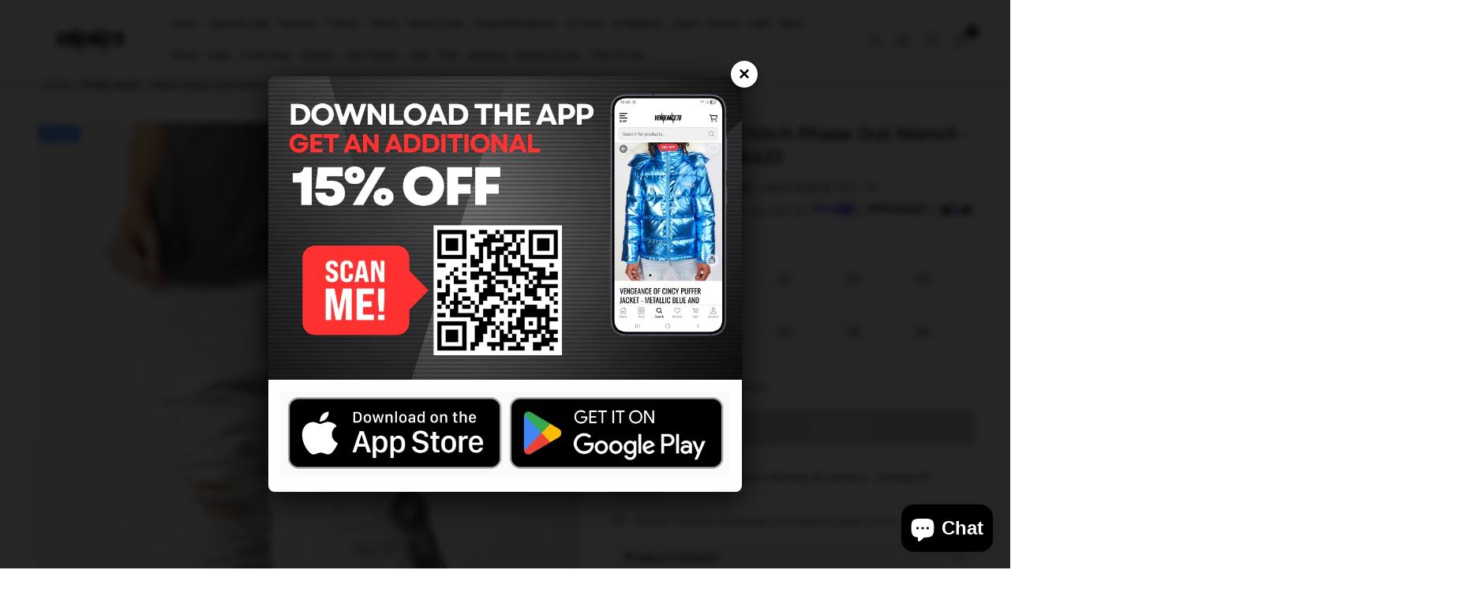

--- FILE ---
content_type: text/html; charset=utf-8
request_url: https://vengeance78.com/products/ksubi-jeans-chitch-phase-out-stencil-blue-5000006433
body_size: 59950
content:
<!doctype html>
<html class="no-js" lang="en" ><head><meta name="theme-color" content="#ffffff"><meta name="mobile-web-app-capable" content="yes" /><meta name="apple-mobile-web-app-capable" content="yes" /><link rel="manifest" crossorigin="use-credentials" href="/apps/sbpwa/manifest/"><script async src="https://cdn.jsdelivr.net/npm/pwacompat@2.0.9/pwacompat.min.js"integrity="sha384-VcI6S+HIsE80FVM1jgbd6WDFhzKYA0PecD/LcIyMQpT4fMJdijBh0I7Iblaacawc"
    crossorigin="anonymous"></script>
  

<meta charset="utf-8"><meta http-equiv="X-UA-Compatible" content="IE=edge,chrome=1"><meta name="viewport" content="width=device-width, initial-scale=1.0"><meta name="theme-color" content="#000"><meta name="format-detection" content="telephone=no"><meta name="apple-itunes-app" content="app-id=myAppStoreID, app-argument=myURL"><meta name="msvalidate.01" content="2E5EC2FA605F7C1278FDCF7D0239FFC8" /> <link rel="canonical" href="https://vengeance78.com/products/ksubi-jeans-chitch-phase-out-stencil-blue-5000006433" /><link rel="preconnect" href="https://cdn.shopify.com" crossorigin><link rel="dns-prefetch" href="https://vengeance78.com" crossorigin><link rel="dns-prefetch" href="https://vengeance78.myshopify.com" crossorigin><link rel="preconnect" href="https://fonts.shopifycdn.com" crossorigin><link rel="shortcut icon" href="//vengeance78.com/cdn/shop/files/Untitled_design-19_32x32.png?v=1685324005" type="image/png"><title>Ksubi Jeans - Chitch Phase Out Stencil - Blue - 5000006433 &ndash; Vengeance78</title><meta name="description" content="These skinny jeans feature a classic zip fly with button closure and feature heavy distressing. Belt loops Zip fly, button closure Five-pocket style 99% cotton/1% elastane Machine wash Imported SIZE &amp;amp; FIT Inseam, about 33&quot;"><!-- /snippets/social-meta-tags.liquid --> <meta name="keywords" content="Vengeance78, vengeance78.com" /><meta name="author" content="AdornThemes"><meta property="og:site_name" content="Vengeance78"><meta property="og:url" content="https://vengeance78.com/products/ksubi-jeans-chitch-phase-out-stencil-blue-5000006433"><meta property="og:title" content="Ksubi Jeans - Chitch Phase Out Stencil - Blue - 5000006433"><meta property="og:type" content="product"><meta property="og:description" content="These skinny jeans feature a classic zip fly with button closure and feature heavy distressing. Belt loops Zip fly, button closure Five-pocket style 99% cotton/1% elastane Machine wash Imported SIZE &amp;amp; FIT Inseam, about 33&quot;"><meta property="og:price:amount" content="130.00"><meta property="og:price:currency" content="USD"><meta property="og:image" content="http://vengeance78.com/cdn/shop/products/image_09ed740e-af66-42e9-a65b-746621c9f672_1200x1200.jpg?v=1759273777"><meta property="og:image:secure_url" content="https://vengeance78.com/cdn/shop/products/image_09ed740e-af66-42e9-a65b-746621c9f672_1200x1200.jpg?v=1759273777"><meta name="twitter:card" content="summary_large_image"><meta name="twitter:title" content="Ksubi Jeans - Chitch Phase Out Stencil - Blue - 5000006433"><meta name="twitter:description" content="These skinny jeans feature a classic zip fly with button closure and feature heavy distressing. Belt loops Zip fly, button closure Five-pocket style 99% cotton/1% elastane Machine wash Imported SIZE &amp;amp; FIT Inseam, about 33&quot;">
<link rel="preload" as="font" href="" type="font/woff2" crossorigin><link rel="preload" as="font" href="" type="font/woff2" crossorigin><link rel="preload" as="font" href="//vengeance78.com/cdn/fonts/montserrat/montserrat_n4.81949fa0ac9fd2021e16436151e8eaa539321637.woff2" type="font/woff2" crossorigin><link rel="preload" as="font" href="//vengeance78.com/cdn/fonts/montserrat/montserrat_n7.3c434e22befd5c18a6b4afadb1e3d77c128c7939.woff2" type="font/woff2" crossorigin><link rel="preload" as="font" href="//vengeance78.com/cdn/fonts/montserrat/montserrat_n4.81949fa0ac9fd2021e16436151e8eaa539321637.woff2" type="font/woff2" crossorigin><link rel="preload" as="font" href="//vengeance78.com/cdn/fonts/montserrat/montserrat_n7.3c434e22befd5c18a6b4afadb1e3d77c128c7939.woff2" type="font/woff2" crossorigin><link rel="preload" as="font" href="//vengeance78.com/cdn/shop/t/141/assets/adorn-icons.woff2?v=23110375483909177801766427119" type="font/woff2" crossorigin><style type="text/css">:root{--ft1:"system_ui",-apple-system, 'Segoe UI', Roboto, 'Helvetica Neue', 'Noto Sans', 'Liberation Sans', Arial, sans-serif, 'Apple Color Emoji', 'Segoe UI Emoji', 'Segoe UI Symbol', 'Noto Color Emoji';--ft2:Montserrat,sans-serif;--ft3:Montserrat,sans-serif;--site_gutter:15px;--grid_gutter:30px;--grid_gutter_sm:15px; --input_height:38px;--input_height_sm:32px;--error:#d20000}*,::after,::before{box-sizing:border-box}article,aside,details,figcaption,figure,footer,header,hgroup,main,menu,nav,section,summary{display:block}body,button,input,select,textarea{font-family:-apple-system,BlinkMacSystemFont,"Segoe UI","Roboto","Oxygen","Ubuntu","Cantarell","Helvetica Neue",sans-serif;-webkit-font-smoothing:antialiased;-webkit-text-size-adjust:100%}a{background-color:transparent}a,a:after,a:before{transition:all .3s ease-in-out}b,strong{font-weight:700;}em{font-style:italic}small{font-size:80%}sub,sup{font-size:75%;line-height:0;position:relative;vertical-align:baseline}sup{top:-.5em}sub{bottom:-.25em}img{max-width:100%;border:0}button,input,optgroup,select,textarea{color:inherit;font:inherit;margin:0;outline:0}button[disabled],input[disabled]{cursor:default}[type=button]::-moz-focus-inner,[type=reset]::-moz-focus-inner,[type=submit]::-moz-focus-inner,button::-moz-focus-inner{border-style:none;padding:0}[type=button]:-moz-focusring,[type=reset]:-moz-focusring,[type=submit]:-moz-focusring,button:-moz-focusring{outline:1px dotted ButtonText}input[type=email],input[type=number],input[type=password],input[type=search]{-webkit-appearance:none;-moz-appearance:none}table{width:100%;border-collapse:collapse;border-spacing:0}td,th{padding:0}textarea{overflow:auto;-webkit-appearance:none;-moz-appearance:none}[tabindex='-1']:focus{outline:0}a,img{outline:0!important;border:0}[role=button],a,button,input,label,select,textarea{touch-action:manipulation}.fl,.flex{display:flex}.fl1,.flex-item{flex:1}.clearfix::after{content:'';display:table;clear:both}.clear{clear:both}.icon__fallback-text,.v-hidden{position:absolute!important;overflow:hidden;clip:rect(0 0 0 0);height:1px;width:1px;margin:-1px;padding:0;border:0}.visibility-hidden{visibility:hidden}.js-focus-hidden:focus{outline:0}.no-js:not(html),.no-js .js{display:none}.no-js .no-js:not(html){display:block}.skip-link:focus{clip:auto;width:auto;height:auto;margin:0;color:#111;background-color:#fff;padding:10px;opacity:1;z-index:10000;transition:none}blockquote{background:#f8f8f8;font-weight:600;font-size:15px;font-style:normal;text-align:center;padding:0 30px;margin:0}.rte blockquote{padding:25px;margin-bottom:20px}blockquote p+cite{margin-top:7.5px}blockquote cite{display:block;font-size:13px;font-style:inherit}code,pre{font-family:Consolas,monospace;font-size:1em}pre{overflow:auto}.rte:last-child{margin-bottom:0}.rte .h1,.rte .h2,.rte .h3,.rte .h4,.rte .h5,.rte .h6,.rte h1,.rte h2,.rte h3,.rte h4,.rte h5,.rte h6{margin-top:15px;margin-bottom:7.5px}.rte .h1:first-child,.rte .h2:first-child,.rte .h3:first-child,.rte .h4:first-child,.rte .h5:first-child,.rte .h6:first-child,.rte h1:first-child,.rte h2:first-child,.rte h3:first-child,.rte h4:first-child,.rte h5:first-child,.rte h6:first-child{margin-top:0}.rte li{margin-bottom:4px;list-style:inherit}.rte li:last-child{margin-bottom:0}.rte-setting{margin-bottom:11.11111px}.rte-setting:last-child{margin-bottom:0}p:last-child{margin-bottom:0}li{list-style:none}.fine-print{font-size:1.07692em;font-style:italic;margin:20px 0}.txt--minor{font-size:80%}.txt--emphasis{font-style:italic}.icon{display:inline-block;width:20px;height:20px;vertical-align:middle;fill:currentColor}.no-svg .icon{display:none}svg.icon:not(.icon--full-color) circle,svg.icon:not(.icon--full-color) ellipse,svg.icon:not(.icon--full-color) g,svg.icon:not(.icon--full-color) line,svg.icon:not(.icon--full-color) path,svg.icon:not(.icon--full-color) polygon,svg.icon:not(.icon--full-color) polyline,svg.icon:not(.icon--full-color) rect,symbol.icon:not(.icon--full-color) circle,symbol.icon:not(.icon--full-color) ellipse,symbol.icon:not(.icon--full-color) g,symbol.icon:not(.icon--full-color) line,symbol.icon:not(.icon--full-color) path,symbol.icon:not(.icon--full-color) polygon,symbol.icon:not(.icon--full-color) polyline,symbol.icon:not(.icon--full-color) rect{fill:inherit;stroke:inherit}.no-svg .icon__fallback-text{position:static!important;overflow:inherit;clip:none;height:auto;width:auto;margin:0}ol,ul{margin:0;padding:0}ol{list-style:decimal}.list--inline{padding:0;margin:0}.list--inline li{display:inline-block;margin-bottom:0;vertical-align:middle}.rte img{height:auto}.rte table{table-layout:fixed}.rte ol,.rte ul{margin:20px 0 30px 30px}.rte ol.list--inline,.rte ul.list--inline{margin-left:0}.rte ul{list-style:disc outside}.rte ul ul{list-style:circle outside}.rte ul ul ul{list-style:square outside}.rte a:not(.btn){padding-bottom:1px}.tc .rte ol,.tc .rte ul,.tc.rte ol,.tc.rte ul{margin-left:0;list-style-position:inside}.rte__table-wrapper{max-width:100%;overflow:auto;-webkit-overflow-scrolling:touch}svg:not(:root){overflow:hidden}.video-wrapper{position:relative;overflow:hidden;max-width:100%;padding-bottom:56.25%;height:0;height:auto}.video-wrapper iframe{position:absolute;top:0;left:0;width:100%;height:100%}form{margin:0}legend{border:0;padding:0}button,input[type=submit],label[for]{cursor:pointer}input[type=text]{-webkit-appearance:none;-moz-appearance:none}[type=checkbox]+label,[type=radio]+label{display:inline-block;margin-bottom:0}textarea{min-height:100px}input[type=checkbox],input[type=radio]{margin:0 5px 0 0;vertical-align:middle}select::-ms-expand{display:none}.label--hidden{position:absolute;height:0;width:0;margin-bottom:0;overflow:hidden;clip:rect(1px,1px,1px,1px)}.form-vertical input,.form-vertical select,.form-vertical textarea{display:block;width:100%}.form-vertical [type=checkbox],.form-vertical [type=radio]{display:inline-block;width:auto;margin-right:5px}.form-vertical .btn,.form-vertical [type=submit]{display:inline-block;width:auto}.grid--table{display:table;table-layout:fixed;width:100%}.grid--table>.gitem{float:none;display:table-cell;vertical-align:middle}.is-transitioning{display:block!important;visibility:visible!important}.mr0{margin:0 !important;}.pd0{ padding:0 !important;}.db{display:block}.dbi{display:inline-block}.dn, .hidden,.btn.loading .txt {display:none}.of_hidden {overflow:hidden}.pa {position:absolute}.pr {position:relative}.fw-300{font-weight:300}.fw-400{font-weight:400}.fw-500{font-weight:500}.fw-600{font-weight:600}b,strong,.fw-700{font-weight:700}em, .em{font-style:italic}.tt-u{text-transform:uppercase}.tt-l{text-transform:lowercase}.tt-c{text-transform:capitalize}.tt-n{text-transform:none}.list-bullet,.list-arrow,.list-square,.order-list{padding:0 0 15px 15px;}.list-bullet li {list-style:disc; padding:4px 0; }.list-bullet ul, .list-circle ul, .list-arrow ul, .order-list li {padding-left:15px;}.list-square li {list-style:square; padding:4px 0; } .list-arrow li {list-style:disclosure-closed; padding:4px 0; }.order-list li {list-style:decimal; padding:4px 0; }.tdn {text-decoration:none!important}.tdu {text-decoration:underline}.imgFt{position:absolute;top:0;left:0;width:100%;height:100%;object-fit:cover; object-position:center; }.imgFl { display:block; width:100%; height:auto; }.imgWrapper { display:block; margin:auto; }.autoHt { height:auto; }.bgImg { background-size:cover; background-repeat:no-repeat; background-position:center; }.grid-sizer{width:25%; position:absolute}.w_auto {width:auto!important}.h_auto{height:auto}.w_100{width:100%!important}.h_100{height:100%!important}.pd10 {padding:10px;}.grid{display:flex;flex-wrap:wrap;list-style:none;margin:0 -7.5px }.gitem{flex:0 0 auto;padding-left:7.5px;padding-right:7.5px;width:100%}.col-1,.rwcols-1 .gitem, .wd100{width:100%}.col-2,.rwcols-2 .gitem,.wd50{width:50%}.col-3,.rwcols-3 .gitem,.wd33{width:33.33333%}.col-4,.rwcols-4 .gitem,.wd25{width:25%}.col-5,.rwcols-5 .gitem,.wd20{width:20%}.col-6,.rwcols-6 .gitem,.wd16{width:16.66667%}.col-7,.rwcols-7 .gitem,.wd14{width:14.28571%}.col-8,.rwcols-8 .gitem,.wd12{width:12.5%}.col-9,.rwcols-9 .gitem,.wd11{width:11.11111%}.col-10,.rwcols-10 .gitem,.wd10{width:10%}.wd30{width:30%}.wd37{width:37.5%}.wd40{width:40%}.wd60{width:60%}.wd62{width:62.5%}.wd66{width:66.66667%}.wd70{width:70%}.wd75{width:75%}.wd80{width:80%}.wd83{width:83.33333%}.wd87{width:87.5%}.wd90{width:90%}.wd100{width:100%}.show{display:block!important}.hide{display:none!important}.grid-products{margin:0 -0.0px}.grid-products .gitem{padding-left:0.0px;padding-right:0.0px}.f-row{flex-direction:row}.f-col{flex-direction:column}.f-wrap{flex-wrap:wrap}.f-nowrap{flex-wrap:nowrap}.f-jcs{justify-content:flex-start}.f-jce{justify-content:flex-end}.f-jcc{justify-content:center}.f-jcsb{justify-content:space-between}.f-jcsa{justify-content:space-around}.f-jcse{justify-content:space-evenly}.f-ais{align-items:flex-start}.f-aie{align-items:flex-end}.f-aic{align-items:center}.f-aib{align-items:baseline}.f-aist{align-items:stretch}.f-acs{align-content:flex-start}.f-ace{align-content:flex-end}.f-acc{align-content:center}.f-acsb{align-content:space-between}.f-acsa{align-content:space-around}.f-acst{align-content:stretch}.f-asa{align-self:auto}.f-ass{align-self:flex-start}.f-ase{align-self:flex-end}.f-asc{align-self:center}.f-asb{align-self:baseline}.f-asst{align-self:stretch}.order0{order:0}.order1{order:1}.order2{order:2}.order3{order:3}.tl{text-align:left!important}.tc{text-align:center!important}.tr{text-align:right!important}.m_auto{margin-left:auto;margin-right:auto}.ml_auto{margin-left:auto}.mr_auto{margin-right:auto}.m0{margin:0!important}.mt0{margin-top:0!important}.ml0{margin-left:0!important}.mr0{margin-right:0!important}.mb0{margin-bottom:0!important}.ml5{margin-left:5px}.mt5{margin-top:5px}.mr5{margin-right:5px}.mb5{margin-bottom:5px}.ml10{margin-left:10px}.mt10{margin-top:10px}.mr10{margin-right:10px}.mb10{margin-bottom:10px}.ml15{margin-left:15px}.mt15{margin-top:15px}.mr15{margin-right:15px}.mb15{margin-bottom:15px}.ml20{margin-left:20px}.mt20{margin-top:20px!important}.mr20{margin-right:20px}.mb20{margin-bottom:20px}.ml25{margin-left:25px}.mt25{margin-top:25px}.mr25{margin-right:25px}.mb25{margin-bottom:25px}.ml30{margin-left:30px}.mt30{margin-top:30px}.mr30{margin-right:30px}.mb30{margin-bottom:30px}.mb35{margin-bottom:35px}.mb40{margin-bottom:40px}.mb45{margin-bottom:45px}.mb50{margin-bottom:50px}@media (min-width:768px){.col-md-1{width:100%}.col-md-2,.rwcols-md-2 .gitem,.wd50-md{width:50%}.col-md-3,.rwcols-md-3 .gitem,.wd33-md{width:33.33333%}.col-md-4,.rwcols-md-4 .gitem,.wd25-md{width:25%}.col-md-5,.rwcols-md-5 .gitem,.wd20-md{width:20%}.col-md-6,.rwcols-md-6 .gitem,.wd16-md{width:16.66667%}.col-md-7,.rwcols-md-7 .gitem,.wd14-md{width:14.28571%}.col-md-8,.rwcols-md-8 .gitem,.wd12-md{width:12.5%}.col-md-9,.rwcols-md-9 .gitem,.wd11-md{width:11.11111%}.col-md-10,.rwcols-md-10 .gitem,.wd10-md{width:10%}.wd30-md{width:30%}.wd37-md{width:37.5%}.wd40-md{width:40%}.wd60-md{width:60%}.wd62-md{width:62.5%}.wd66-md{width:66.66667%}.wd70-md{width:70%}.wd75-md{width:75%}.wd80-md{width:80%}.wd83-md{width:83.33333%}.wd87-md{width:87.5%}.wd90-md{width:90%}.tl-md{text-align:left!important}.tc-md{text-align:center!important}.tr-md{text-align:right!important}.f-row-md{flex-direction:row}.f-col-md{flex-direction:column}.f-wrap-md{flex-wrap:wrap}.f-nowrap-md{flex-wrap:nowrap}.f-jcs-md{justify-content:flex-start}.f-jce-md{justify-content:flex-end}.f-jcc-md{justify-content:center}.f-jcsb-md{justify-content:space-between}.f-jcsa-md{justify-content:space-around}.f-jcse-md{justify-content:space-evenly}.f-ais-md{align-items:flex-start}.f-aie-md{align-items:flex-end}.f-aic-md{align-items:center}.f-aib-md{align-items:baseline}.f-aist-md{align-items:stretch}.f-acs-md{align-content:flex-start}.f-ace-md{align-content:flex-end}.f-acc-md{align-content:center}.f-acsb-md{align-content:space-between}.f-acsa-md{align-content:space-around}.f-acst-md{align-content:stretch}.f-asa-md{align-self:auto}.f-ass-md{align-self:flex-start}.f-ase-md{align-self:flex-end}.f-asc-md{align-self:center}.f-asb-md{align-self:baseline}.f-asst-md{align-self:stretch}.mb0-md{margin-bottom:0}.mb5-md{margin-bottom:5px}.mb10-md{margin-bottom:10px}.mb15-md{margin-bottom:15px}.mb20-md{margin-bottom:20px}.mb25-md{margin-bottom:25px}.mb30-md{margin-bottom:30px}.mb35-md{margin-bottom:35px}.mb40-md{margin-bottom:40px}.mb45-md{margin-bottom:45px}.mb50-md{margin-bottom:50px}}@media (min-width:1025px){.grid{margin:0 -15px }.gitem{padding-left:15px;padding-right:15px }.col-lg-1{width:100%}.col-lg-2,.rwcols-lg-2 .gitem,.wd50-lg{width:50%}.col-lg-3,.rwcols-lg-3 .gitem,.wd33-lg{width:33.33333%}.col-lg-4,.rwcols-lg-4 .gitem,.wd25-lg{width:25%}.col-lg-5,.rwcols-lg-5 .gitem,.wd20-lg{width:20%}.col-lg-6,.rwcols-lg-6 .gitem,.wd16-lg{width:16.66667%}.col-lg-7,.rwcols-lg-7 .gitem,.wd14-lg{width:14.28571%}.col-lg-8,.rwcols-lg-8 .gitem,.wd12-lg{width:12.5%}.col-lg-9,.rwcols-lg-9 .gitem,.wd11-lg{width:11.11111%}.col-lg-10,.rwcols-lg-10 .gitem,.wd10-lg{width:10%}.wd30-lg{width:30%}.wd37-lg{width:37.5%}.wd40-lg{width:40%}.wd60-lg{width:60%}.wd62-lg{width:62.5%}.wd66-lg{width:66.66667%}.wd70-lg{width:70%}.wd75-lg{width:75%}.wd80-lg{width:80%}.wd83-lg{width:83.33333%}.wd87-lg{width:87.5%}.wd90-lg{width:90%}.show-lg{display:block!important}.hide-lg{display:none!important}.f-row-lg{flex-direction:row}.f-col-lg{flex-direction:column}.f-wrap-lg{flex-wrap:wrap}.f-nowrap-lg{flex-wrap:nowrap}.tl-lg {text-align:left!important}.tc-lg {text-align:center!important}.tr-lg {text-align:right!important}.grid-products{margin:0 -5.0px}.grid-products .gitem{padding-left:5.0px;padding-right:5.0px}}@media (min-width:1280px){.col-xl-1{width:100%}.col-xl-2,.rwcols-xl-2 .gitem,.wd50-xl{width:50%}.col-xl-3,.rwcols-xl-3 .gitem,.wd33-xl{width:33.33333%}.col-xl-4,.rwcols-xl-4 .gitem,.wd25-xl{width:25%}.col-xl-5,.rwcols-xl-5 .gitem,.wd20-xl{width:20%}.col-xl-6,.rwcols-xl-6 .gitem,.wd16-xl{width:16.66667%}.col-xl-7,.rwcols-xl-7 .gitem,.wd14-xl{width:14.28571%}.col-xl-8,.rwcols-xl-8 .gitem,.wd12-xl{width:12.5%}.col-xl-9,.rwcols-xl-9 .gitem,.wd11-xl{width:11.11111%}.col-xl-10,.rwcols-xl-10 .gitem,.wd10-xl{width:10%}.wd30-xl{width:30%}.wd37-xl{width:37.5%}.wd40-xl{width:40%}.wd60-xl{width:60%}.wd62-xl{width:62.5%}.wd66-xl{width:66.66667%}.wd70-xl{width:70%}.wd75-xl{width:75%}.wd80-xl{width:80%}.wd83-xl{width:83.33333%}.wd87-xl{width:87.5%}.wd90-xl{width:90%}.show-xl{display:block!important}.hide-xl{display:none!important}.f-wrap-xl{flex-wrap:wrap}.f-col-xl{flex-direction:column}.tl-xl {text-align:left!important}.tc-xl {text-align:center!important}.tr-xl {text-align:right!important}}@media only screen and (min-width:768px) and (max-width:1025px){.show-md{display:block!important}.hide-md{display:none!important}}@media only screen and (max-width:767px){.show-sm{display:block!important}.hide-sm{display:none!important}}@font-face{font-family:Adorn-Icons;src:url("//vengeance78.com/cdn/shop/t/141/assets/adorn-icons.woff2?v=23110375483909177801766427119") format('woff2'),url("//vengeance78.com/cdn/shop/t/141/assets/adorn-icons.woff?v=3660380726993999231766427119") format('woff');font-weight:400;font-style:normal;font-display:swap}.at{font:normal normal normal 15px/1 Adorn-Icons;speak:none;text-transform:none;display:inline-block;vertical-align:middle;text-rendering:auto;-webkit-font-smoothing:antialiased;-moz-osx-font-smoothing:grayscale}@font-face {font-family: Montserrat;font-weight: 300;font-style: normal;font-display: swap;src: url("//vengeance78.com/cdn/fonts/montserrat/montserrat_n3.29e699231893fd243e1620595067294bb067ba2a.woff2") format("woff2"), url("//vengeance78.com/cdn/fonts/montserrat/montserrat_n3.64ed56f012a53c08a49d49bd7e0c8d2f46119150.woff") format("woff");}@font-face {font-family: Montserrat;font-weight: 400;font-style: normal;font-display: swap;src: url("//vengeance78.com/cdn/fonts/montserrat/montserrat_n4.81949fa0ac9fd2021e16436151e8eaa539321637.woff2") format("woff2"), url("//vengeance78.com/cdn/fonts/montserrat/montserrat_n4.a6c632ca7b62da89c3594789ba828388aac693fe.woff") format("woff");}@font-face {font-family: Montserrat;font-weight: 500;font-style: normal;font-display: swap;src: url("//vengeance78.com/cdn/fonts/montserrat/montserrat_n5.07ef3781d9c78c8b93c98419da7ad4fbeebb6635.woff2") format("woff2"), url("//vengeance78.com/cdn/fonts/montserrat/montserrat_n5.adf9b4bd8b0e4f55a0b203cdd84512667e0d5e4d.woff") format("woff");}@font-face {font-family: Montserrat;font-weight: 600;font-style: normal;font-display: swap;src: url("//vengeance78.com/cdn/fonts/montserrat/montserrat_n6.1326b3e84230700ef15b3a29fb520639977513e0.woff2") format("woff2"), url("//vengeance78.com/cdn/fonts/montserrat/montserrat_n6.652f051080eb14192330daceed8cd53dfdc5ead9.woff") format("woff");}@font-face {font-family: Montserrat;font-weight: 700;font-style: normal;font-display: swap;src: url("//vengeance78.com/cdn/fonts/montserrat/montserrat_n7.3c434e22befd5c18a6b4afadb1e3d77c128c7939.woff2") format("woff2"), url("//vengeance78.com/cdn/fonts/montserrat/montserrat_n7.5d9fa6e2cae713c8fb539a9876489d86207fe957.woff") format("woff");}@font-face {font-family: Montserrat;font-weight: 300;font-style: normal;font-display: swap;src: url("//vengeance78.com/cdn/fonts/montserrat/montserrat_n3.29e699231893fd243e1620595067294bb067ba2a.woff2") format("woff2"), url("//vengeance78.com/cdn/fonts/montserrat/montserrat_n3.64ed56f012a53c08a49d49bd7e0c8d2f46119150.woff") format("woff");}@font-face {font-family: Montserrat;font-weight: 400;font-style: normal;font-display: swap;src: url("//vengeance78.com/cdn/fonts/montserrat/montserrat_n4.81949fa0ac9fd2021e16436151e8eaa539321637.woff2") format("woff2"), url("//vengeance78.com/cdn/fonts/montserrat/montserrat_n4.a6c632ca7b62da89c3594789ba828388aac693fe.woff") format("woff");}@font-face {font-family: Montserrat;font-weight: 500;font-style: normal;font-display: swap;src: url("//vengeance78.com/cdn/fonts/montserrat/montserrat_n5.07ef3781d9c78c8b93c98419da7ad4fbeebb6635.woff2") format("woff2"), url("//vengeance78.com/cdn/fonts/montserrat/montserrat_n5.adf9b4bd8b0e4f55a0b203cdd84512667e0d5e4d.woff") format("woff");}@font-face {font-family: Montserrat;font-weight: 600;font-style: normal;font-display: swap;src: url("//vengeance78.com/cdn/fonts/montserrat/montserrat_n6.1326b3e84230700ef15b3a29fb520639977513e0.woff2") format("woff2"), url("//vengeance78.com/cdn/fonts/montserrat/montserrat_n6.652f051080eb14192330daceed8cd53dfdc5ead9.woff") format("woff");}@font-face {font-family: Montserrat;font-weight: 700;font-style: normal;font-display: swap;src: url("//vengeance78.com/cdn/fonts/montserrat/montserrat_n7.3c434e22befd5c18a6b4afadb1e3d77c128c7939.woff2") format("woff2"), url("//vengeance78.com/cdn/fonts/montserrat/montserrat_n7.5d9fa6e2cae713c8fb539a9876489d86207fe957.woff") format("woff");}.page-width { margin:0 auto; padding-left:10px; padding-right:10px; max-width:1400px; }.fullwidth { max-width:100%; padding-left:10px; padding-right:10px; }@media only screen and (min-width:766px) { .page-width { padding-left:15px; padding-right:15px; }.fullwidth { padding-left:15px; padding-right:15px; }}@media only screen and (min-width:1280px){.page-width { max-width:100%;padding-left:45px; padding-right:45px; }.fullwidth { padding-left:45px; padding-right:45px; }}.fullwidth.npd { padding-left:0; padding-right:0; }</style><link rel="stylesheet" href="//vengeance78.com/cdn/shop/t/141/assets/theme.css?v=165383436493130656301766427403" type="text/css" media="all">    <script src="//vengeance78.com/cdn/shop/t/141/assets/lazysizes.js?v=87699819761267479901766427119" async></script>  <script src="//vengeance78.com/cdn/shop/t/141/assets/jquery.min.js?v=115860211936397945481766427119"defer="defer"></script><script>var theme = {strings:{addToCart:"Add to cart",preOrder:"Pre-Order",soldOut:"Sold out",unavailable:"Unavailable",showMore:"Show More",showLess:"Show Less"},mlcurrency:false,moneyFormat:"${{amount}}",currencyFormat:"money_with_currency_format",shopCurrency:"USD",autoCurrencies:true,money_currency_format:"${{amount}} USD",money_format:"${{amount}}",ajax_cart:true,fixedHeader:true,animation:false,animationMobile:true,searchresult:"See all results",wlAvailable:"Available in Wishlist",rtl:false,};document.documentElement.className = document.documentElement.className.replace('no-js', 'js');var Metatheme = null,thm = 'Avone', shpeml = 'info@vengeance78.com', dmn = window.location.hostname;        window.lazySizesConfig = window.lazySizesConfig || {};window.lazySizesConfig.loadMode = 1;      window.lazySizesConfig.loadHidden = false;        window.shopUrl = 'https://vengeance78.com';      window.routes = {        cart_add_url: '/cart/add',        cart_change_url: '/cart/change',        cart_update_url: '/cart/update',        cart_url: '/cart',        predictive_search_url: '/search/suggest'      };      window.cartStrings = {        error: `There was an error while updating your cart. Please try again.`,        quantityError: `You can only add [quantity] of this item.`      };</script>     <script src="//vengeance78.com/cdn/shop/t/141/assets/vendor-product.js?v=165065202563857615791766427119" defer="defer"></script>        
   <script>window.performance && window.performance.mark && window.performance.mark('shopify.content_for_header.start');</script><meta name="google-site-verification" content="p1XvpJwwUODzUHaz-OrVvmCLONuCw7RKztSNwOizNGM">
<meta id="shopify-digital-wallet" name="shopify-digital-wallet" content="/23677685/digital_wallets/dialog">
<meta name="shopify-checkout-api-token" content="c109be0e148c585685b564e92368c44d">
<meta id="in-context-paypal-metadata" data-shop-id="23677685" data-venmo-supported="false" data-environment="production" data-locale="en_US" data-paypal-v4="true" data-currency="USD">
<link rel="alternate" type="application/json+oembed" href="https://vengeance78.com/products/ksubi-jeans-chitch-phase-out-stencil-blue-5000006433.oembed">
<script async="async" data-src="/checkouts/internal/preloads.js?locale=en-US"></script>
<link rel="preconnect" href="https://shop.app" crossorigin="anonymous">
<script async="async" data-src="https://shop.app/checkouts/internal/preloads.js?locale=en-US&shop_id=23677685" crossorigin="anonymous"></script>
<script id="apple-pay-shop-capabilities" type="application/json">{"shopId":23677685,"countryCode":"US","currencyCode":"USD","merchantCapabilities":["supports3DS"],"merchantId":"gid:\/\/shopify\/Shop\/23677685","merchantName":"Vengeance78","requiredBillingContactFields":["postalAddress","email","phone"],"requiredShippingContactFields":["postalAddress","email","phone"],"shippingType":"shipping","supportedNetworks":["visa","masterCard","amex","discover","elo","jcb"],"total":{"type":"pending","label":"Vengeance78","amount":"1.00"},"shopifyPaymentsEnabled":true,"supportsSubscriptions":true}</script>
<script id="shopify-features" type="application/json">{"accessToken":"c109be0e148c585685b564e92368c44d","betas":["rich-media-storefront-analytics"],"domain":"vengeance78.com","predictiveSearch":true,"shopId":23677685,"locale":"en"}</script>
<script>var Shopify = Shopify || {};
Shopify.shop = "vengeance78.myshopify.com";
Shopify.locale = "en";
Shopify.currency = {"active":"USD","rate":"1.0"};
Shopify.country = "US";
Shopify.theme = {"name":"Copy of Vengeance78","id":145401413767,"schema_name":"Vengeance78","schema_version":"1.0","theme_store_id":null,"role":"main"};
Shopify.theme.handle = "null";
Shopify.theme.style = {"id":null,"handle":null};
Shopify.cdnHost = "vengeance78.com/cdn";
Shopify.routes = Shopify.routes || {};
Shopify.routes.root = "/";</script>
<script type="module">!function(o){(o.Shopify=o.Shopify||{}).modules=!0}(window);</script>
<script>!function(o){function n(){var o=[];function n(){o.push(Array.prototype.slice.apply(arguments))}return n.q=o,n}var t=o.Shopify=o.Shopify||{};t.loadFeatures=n(),t.autoloadFeatures=n()}(window);</script>
<script>
  window.ShopifyPay = window.ShopifyPay || {};
  window.ShopifyPay.apiHost = "shop.app\/pay";
  window.ShopifyPay.redirectState = null;
</script>
<script id="shop-js-analytics" type="application/json">{"pageType":"product"}</script>
<script defer="defer" async type="module" data-src="//vengeance78.com/cdn/shopifycloud/shop-js/modules/v2/client.init-shop-cart-sync_BdyHc3Nr.en.esm.js"></script>
<script defer="defer" async type="module" data-src="//vengeance78.com/cdn/shopifycloud/shop-js/modules/v2/chunk.common_Daul8nwZ.esm.js"></script>
<script type="module">
  await import("//vengeance78.com/cdn/shopifycloud/shop-js/modules/v2/client.init-shop-cart-sync_BdyHc3Nr.en.esm.js");
await import("//vengeance78.com/cdn/shopifycloud/shop-js/modules/v2/chunk.common_Daul8nwZ.esm.js");

  window.Shopify.SignInWithShop?.initShopCartSync?.({"fedCMEnabled":true,"windoidEnabled":true});

</script>
<script>
  window.Shopify = window.Shopify || {};
  if (!window.Shopify.featureAssets) window.Shopify.featureAssets = {};
  window.Shopify.featureAssets['shop-js'] = {"shop-cart-sync":["modules/v2/client.shop-cart-sync_QYOiDySF.en.esm.js","modules/v2/chunk.common_Daul8nwZ.esm.js"],"init-fed-cm":["modules/v2/client.init-fed-cm_DchLp9rc.en.esm.js","modules/v2/chunk.common_Daul8nwZ.esm.js"],"shop-button":["modules/v2/client.shop-button_OV7bAJc5.en.esm.js","modules/v2/chunk.common_Daul8nwZ.esm.js"],"init-windoid":["modules/v2/client.init-windoid_DwxFKQ8e.en.esm.js","modules/v2/chunk.common_Daul8nwZ.esm.js"],"shop-cash-offers":["modules/v2/client.shop-cash-offers_DWtL6Bq3.en.esm.js","modules/v2/chunk.common_Daul8nwZ.esm.js","modules/v2/chunk.modal_CQq8HTM6.esm.js"],"shop-toast-manager":["modules/v2/client.shop-toast-manager_CX9r1SjA.en.esm.js","modules/v2/chunk.common_Daul8nwZ.esm.js"],"init-shop-email-lookup-coordinator":["modules/v2/client.init-shop-email-lookup-coordinator_UhKnw74l.en.esm.js","modules/v2/chunk.common_Daul8nwZ.esm.js"],"pay-button":["modules/v2/client.pay-button_DzxNnLDY.en.esm.js","modules/v2/chunk.common_Daul8nwZ.esm.js"],"avatar":["modules/v2/client.avatar_BTnouDA3.en.esm.js"],"init-shop-cart-sync":["modules/v2/client.init-shop-cart-sync_BdyHc3Nr.en.esm.js","modules/v2/chunk.common_Daul8nwZ.esm.js"],"shop-login-button":["modules/v2/client.shop-login-button_D8B466_1.en.esm.js","modules/v2/chunk.common_Daul8nwZ.esm.js","modules/v2/chunk.modal_CQq8HTM6.esm.js"],"init-customer-accounts-sign-up":["modules/v2/client.init-customer-accounts-sign-up_C8fpPm4i.en.esm.js","modules/v2/client.shop-login-button_D8B466_1.en.esm.js","modules/v2/chunk.common_Daul8nwZ.esm.js","modules/v2/chunk.modal_CQq8HTM6.esm.js"],"init-shop-for-new-customer-accounts":["modules/v2/client.init-shop-for-new-customer-accounts_CVTO0Ztu.en.esm.js","modules/v2/client.shop-login-button_D8B466_1.en.esm.js","modules/v2/chunk.common_Daul8nwZ.esm.js","modules/v2/chunk.modal_CQq8HTM6.esm.js"],"init-customer-accounts":["modules/v2/client.init-customer-accounts_dRgKMfrE.en.esm.js","modules/v2/client.shop-login-button_D8B466_1.en.esm.js","modules/v2/chunk.common_Daul8nwZ.esm.js","modules/v2/chunk.modal_CQq8HTM6.esm.js"],"shop-follow-button":["modules/v2/client.shop-follow-button_CkZpjEct.en.esm.js","modules/v2/chunk.common_Daul8nwZ.esm.js","modules/v2/chunk.modal_CQq8HTM6.esm.js"],"lead-capture":["modules/v2/client.lead-capture_BntHBhfp.en.esm.js","modules/v2/chunk.common_Daul8nwZ.esm.js","modules/v2/chunk.modal_CQq8HTM6.esm.js"],"checkout-modal":["modules/v2/client.checkout-modal_CfxcYbTm.en.esm.js","modules/v2/chunk.common_Daul8nwZ.esm.js","modules/v2/chunk.modal_CQq8HTM6.esm.js"],"shop-login":["modules/v2/client.shop-login_Da4GZ2H6.en.esm.js","modules/v2/chunk.common_Daul8nwZ.esm.js","modules/v2/chunk.modal_CQq8HTM6.esm.js"],"payment-terms":["modules/v2/client.payment-terms_MV4M3zvL.en.esm.js","modules/v2/chunk.common_Daul8nwZ.esm.js","modules/v2/chunk.modal_CQq8HTM6.esm.js"]};
</script>
<script>(function() {
  var isLoaded = false;
  function asyncLoad() {
    if (isLoaded) return;
    isLoaded = true;
    var urls = ["https:\/\/static-us.afterpay.com\/shopify\/afterpay-attract\/afterpay-attract-widget.js?shop=vengeance78.myshopify.com"];
    for (var i = 0; i < urls.length; i++) {
      var s = document.createElement('script');
      s.type = 'text/javascript';
      s.async = true;
      s.src = urls[i];
      var x = document.getElementsByTagName('script')[0];
      x.parentNode.insertBefore(s, x);
    }
  };
  document.addEventListener('StartAsyncLoading',function(event){asyncLoad();});if(window.attachEvent) {
    window.attachEvent('onload', function(){});
  } else {
    window.addEventListener('load', function(){}, false);
  }
})();</script>
<script id="__st">var __st={"a":23677685,"offset":-18000,"reqid":"40d09b0e-e542-40f3-817a-a4b1738ccc8a-1769018290","pageurl":"vengeance78.com\/products\/ksubi-jeans-chitch-phase-out-stencil-blue-5000006433","u":"e3c9d76363b4","p":"product","rtyp":"product","rid":6614094086279};</script>
<script>window.ShopifyPaypalV4VisibilityTracking = true;</script>
<script id="captcha-bootstrap">!function(){'use strict';const t='contact',e='account',n='new_comment',o=[[t,t],['blogs',n],['comments',n],[t,'customer']],c=[[e,'customer_login'],[e,'guest_login'],[e,'recover_customer_password'],[e,'create_customer']],r=t=>t.map((([t,e])=>`form[action*='/${t}']:not([data-nocaptcha='true']) input[name='form_type'][value='${e}']`)).join(','),a=t=>()=>t?[...document.querySelectorAll(t)].map((t=>t.form)):[];function s(){const t=[...o],e=r(t);return a(e)}const i='password',u='form_key',d=['recaptcha-v3-token','g-recaptcha-response','h-captcha-response',i],f=()=>{try{return window.sessionStorage}catch{return}},m='__shopify_v',_=t=>t.elements[u];function p(t,e,n=!1){try{const o=window.sessionStorage,c=JSON.parse(o.getItem(e)),{data:r}=function(t){const{data:e,action:n}=t;return t[m]||n?{data:e,action:n}:{data:t,action:n}}(c);for(const[e,n]of Object.entries(r))t.elements[e]&&(t.elements[e].value=n);n&&o.removeItem(e)}catch(o){console.error('form repopulation failed',{error:o})}}const l='form_type',E='cptcha';function T(t){t.dataset[E]=!0}const w=window,h=w.document,L='Shopify',v='ce_forms',y='captcha';let A=!1;((t,e)=>{const n=(g='f06e6c50-85a8-45c8-87d0-21a2b65856fe',I='https://cdn.shopify.com/shopifycloud/storefront-forms-hcaptcha/ce_storefront_forms_captcha_hcaptcha.v1.5.2.iife.js',D={infoText:'Protected by hCaptcha',privacyText:'Privacy',termsText:'Terms'},(t,e,n)=>{const o=w[L][v],c=o.bindForm;if(c)return c(t,g,e,D).then(n);var r;o.q.push([[t,g,e,D],n]),r=I,A||(h.body.append(Object.assign(h.createElement('script'),{id:'captcha-provider',async:!0,src:r})),A=!0)});var g,I,D;w[L]=w[L]||{},w[L][v]=w[L][v]||{},w[L][v].q=[],w[L][y]=w[L][y]||{},w[L][y].protect=function(t,e){n(t,void 0,e),T(t)},Object.freeze(w[L][y]),function(t,e,n,w,h,L){const[v,y,A,g]=function(t,e,n){const i=e?o:[],u=t?c:[],d=[...i,...u],f=r(d),m=r(i),_=r(d.filter((([t,e])=>n.includes(e))));return[a(f),a(m),a(_),s()]}(w,h,L),I=t=>{const e=t.target;return e instanceof HTMLFormElement?e:e&&e.form},D=t=>v().includes(t);t.addEventListener('submit',(t=>{const e=I(t);if(!e)return;const n=D(e)&&!e.dataset.hcaptchaBound&&!e.dataset.recaptchaBound,o=_(e),c=g().includes(e)&&(!o||!o.value);(n||c)&&t.preventDefault(),c&&!n&&(function(t){try{if(!f())return;!function(t){const e=f();if(!e)return;const n=_(t);if(!n)return;const o=n.value;o&&e.removeItem(o)}(t);const e=Array.from(Array(32),(()=>Math.random().toString(36)[2])).join('');!function(t,e){_(t)||t.append(Object.assign(document.createElement('input'),{type:'hidden',name:u})),t.elements[u].value=e}(t,e),function(t,e){const n=f();if(!n)return;const o=[...t.querySelectorAll(`input[type='${i}']`)].map((({name:t})=>t)),c=[...d,...o],r={};for(const[a,s]of new FormData(t).entries())c.includes(a)||(r[a]=s);n.setItem(e,JSON.stringify({[m]:1,action:t.action,data:r}))}(t,e)}catch(e){console.error('failed to persist form',e)}}(e),e.submit())}));const S=(t,e)=>{t&&!t.dataset[E]&&(n(t,e.some((e=>e===t))),T(t))};for(const o of['focusin','change'])t.addEventListener(o,(t=>{const e=I(t);D(e)&&S(e,y())}));const B=e.get('form_key'),M=e.get(l),P=B&&M;t.addEventListener('DOMContentLoaded',(()=>{const t=y();if(P)for(const e of t)e.elements[l].value===M&&p(e,B);[...new Set([...A(),...v().filter((t=>'true'===t.dataset.shopifyCaptcha))])].forEach((e=>S(e,t)))}))}(h,new URLSearchParams(w.location.search),n,t,e,['guest_login'])})(!0,!0)}();</script>
<script integrity="sha256-4kQ18oKyAcykRKYeNunJcIwy7WH5gtpwJnB7kiuLZ1E=" data-source-attribution="shopify.loadfeatures" defer="defer" data-src="//vengeance78.com/cdn/shopifycloud/storefront/assets/storefront/load_feature-a0a9edcb.js" crossorigin="anonymous"></script>
<script crossorigin="anonymous" defer="defer" data-src="//vengeance78.com/cdn/shopifycloud/storefront/assets/shopify_pay/storefront-65b4c6d7.js?v=20250812"></script>
<script data-source-attribution="shopify.dynamic_checkout.dynamic.init">var Shopify=Shopify||{};Shopify.PaymentButton=Shopify.PaymentButton||{isStorefrontPortableWallets:!0,init:function(){window.Shopify.PaymentButton.init=function(){};var t=document.createElement("script");t.data-src="https://vengeance78.com/cdn/shopifycloud/portable-wallets/latest/portable-wallets.en.js",t.type="module",document.head.appendChild(t)}};
</script>
<script data-source-attribution="shopify.dynamic_checkout.buyer_consent">
  function portableWalletsHideBuyerConsent(e){var t=document.getElementById("shopify-buyer-consent"),n=document.getElementById("shopify-subscription-policy-button");t&&n&&(t.classList.add("hidden"),t.setAttribute("aria-hidden","true"),n.removeEventListener("click",e))}function portableWalletsShowBuyerConsent(e){var t=document.getElementById("shopify-buyer-consent"),n=document.getElementById("shopify-subscription-policy-button");t&&n&&(t.classList.remove("hidden"),t.removeAttribute("aria-hidden"),n.addEventListener("click",e))}window.Shopify?.PaymentButton&&(window.Shopify.PaymentButton.hideBuyerConsent=portableWalletsHideBuyerConsent,window.Shopify.PaymentButton.showBuyerConsent=portableWalletsShowBuyerConsent);
</script>
<script data-source-attribution="shopify.dynamic_checkout.cart.bootstrap">document.addEventListener("DOMContentLoaded",(function(){function t(){return document.querySelector("shopify-accelerated-checkout-cart, shopify-accelerated-checkout")}if(t())Shopify.PaymentButton.init();else{new MutationObserver((function(e,n){t()&&(Shopify.PaymentButton.init(),n.disconnect())})).observe(document.body,{childList:!0,subtree:!0})}}));
</script>
<script id='scb4127' type='text/javascript' async='' data-src='https://vengeance78.com/cdn/shopifycloud/privacy-banner/storefront-banner.js'></script><link id="shopify-accelerated-checkout-styles" rel="stylesheet" media="screen" href="https://vengeance78.com/cdn/shopifycloud/portable-wallets/latest/accelerated-checkout-backwards-compat.css" crossorigin="anonymous">
<style id="shopify-accelerated-checkout-cart">
        #shopify-buyer-consent {
  margin-top: 1em;
  display: inline-block;
  width: 100%;
}

#shopify-buyer-consent.hidden {
  display: none;
}

#shopify-subscription-policy-button {
  background: none;
  border: none;
  padding: 0;
  text-decoration: underline;
  font-size: inherit;
  cursor: pointer;
}

#shopify-subscription-policy-button::before {
  box-shadow: none;
}

      </style>

<script>window.performance && window.performance.mark && window.performance.mark('shopify.content_for_header.end');</script><meta name="google-site-verification" content="1EP-z-k9pnYJwd6wg8PeJY2pE1pSaMqBUq3ne8vpeXA" />


<script>
    (function(h,o,t,j,a,r){
        h.hj=h.hj||function(){(h.hj.q=h.hj.q||[]).push(arguments)};
        h._hjSettings={hjid:5225793,hjsv:6};
        a=o.getElementsByTagName('head')[0];
        r=o.createElement('script');r.async=1;
        r.src=t+h._hjSettings.hjid+j+h._hjSettings.hjsv;
        a.appendChild(r);
    })(window,document,'https://static.hotjar.com/c/hotjar-','.js?sv=');
</script>
<!-- BEGIN app block: shopify://apps/judge-me-reviews/blocks/judgeme_core/61ccd3b1-a9f2-4160-9fe9-4fec8413e5d8 --><!-- Start of Judge.me Core -->






<link rel="dns-prefetch" href="https://cdnwidget.judge.me">
<link rel="dns-prefetch" href="https://cdn.judge.me">
<link rel="dns-prefetch" href="https://cdn1.judge.me">
<link rel="dns-prefetch" href="https://api.judge.me">

<script data-cfasync='false' class='jdgm-settings-script'>window.jdgmSettings={"pagination":5,"disable_web_reviews":false,"badge_no_review_text":"No reviews","badge_n_reviews_text":"{{ n }} review/reviews","badge_star_color":"#ffc100","hide_badge_preview_if_no_reviews":true,"badge_hide_text":false,"enforce_center_preview_badge":false,"widget_title":"Customer Reviews","widget_open_form_text":"Write a review","widget_close_form_text":"Cancel review","widget_refresh_page_text":"Refresh page","widget_summary_text":"Based on {{ number_of_reviews }} review/reviews","widget_no_review_text":"Be the first to write a review","widget_name_field_text":"Display name","widget_verified_name_field_text":"Verified Name (public)","widget_name_placeholder_text":"Display name","widget_required_field_error_text":"This field is required.","widget_email_field_text":"Email address","widget_verified_email_field_text":"Verified Email (private, can not be edited)","widget_email_placeholder_text":"Your email address","widget_email_field_error_text":"Please enter a valid email address.","widget_rating_field_text":"Rating","widget_review_title_field_text":"Review Title","widget_review_title_placeholder_text":"Give your review a title","widget_review_body_field_text":"Review content","widget_review_body_placeholder_text":"Start writing here...","widget_pictures_field_text":"Picture/Video (optional)","widget_submit_review_text":"Submit Review","widget_submit_verified_review_text":"Submit Verified Review","widget_submit_success_msg_with_auto_publish":"Thank you! Please refresh the page in a few moments to see your review. You can remove or edit your review by logging into \u003ca href='https://judge.me/login' target='_blank' rel='nofollow noopener'\u003eJudge.me\u003c/a\u003e","widget_submit_success_msg_no_auto_publish":"Thank you! Your review will be published as soon as it is approved by the shop admin. You can remove or edit your review by logging into \u003ca href='https://judge.me/login' target='_blank' rel='nofollow noopener'\u003eJudge.me\u003c/a\u003e","widget_show_default_reviews_out_of_total_text":"Showing {{ n_reviews_shown }} out of {{ n_reviews }} reviews.","widget_show_all_link_text":"Show all","widget_show_less_link_text":"Show less","widget_author_said_text":"{{ reviewer_name }} said:","widget_days_text":"{{ n }} days ago","widget_weeks_text":"{{ n }} week/weeks ago","widget_months_text":"{{ n }} month/months ago","widget_years_text":"{{ n }} year/years ago","widget_yesterday_text":"Yesterday","widget_today_text":"Today","widget_replied_text":"\u003e\u003e {{ shop_name }} replied:","widget_read_more_text":"Read more","widget_reviewer_name_as_initial":"","widget_rating_filter_color":"","widget_rating_filter_see_all_text":"See all reviews","widget_sorting_most_recent_text":"Most Recent","widget_sorting_highest_rating_text":"Highest Rating","widget_sorting_lowest_rating_text":"Lowest Rating","widget_sorting_with_pictures_text":"Only Pictures","widget_sorting_most_helpful_text":"Most Helpful","widget_open_question_form_text":"Ask a question","widget_reviews_subtab_text":"Reviews","widget_questions_subtab_text":"Questions","widget_question_label_text":"Question","widget_answer_label_text":"Answer","widget_question_placeholder_text":"Write your question here","widget_submit_question_text":"Submit Question","widget_question_submit_success_text":"Thank you for your question! We will notify you once it gets answered.","widget_star_color":"#ffc100","verified_badge_text":"Verified","verified_badge_bg_color":"","verified_badge_text_color":"","verified_badge_placement":"left-of-reviewer-name","widget_review_max_height":"","widget_hide_border":false,"widget_social_share":false,"widget_thumb":false,"widget_review_location_show":false,"widget_location_format":"country_iso_code","all_reviews_include_out_of_store_products":true,"all_reviews_out_of_store_text":"(out of store)","all_reviews_pagination":100,"all_reviews_product_name_prefix_text":"about","enable_review_pictures":true,"enable_question_anwser":false,"widget_theme":"","review_date_format":"mm/dd/yyyy","default_sort_method":"most-recent","widget_product_reviews_subtab_text":"Product Reviews","widget_shop_reviews_subtab_text":"Shop Reviews","widget_other_products_reviews_text":"Reviews for other products","widget_store_reviews_subtab_text":"Store reviews","widget_no_store_reviews_text":"This store hasn't received any reviews yet","widget_web_restriction_product_reviews_text":"This product hasn't received any reviews yet","widget_no_items_text":"No items found","widget_show_more_text":"Show more","widget_write_a_store_review_text":"Write a Store Review","widget_other_languages_heading":"Reviews in Other Languages","widget_translate_review_text":"Translate review to {{ language }}","widget_translating_review_text":"Translating...","widget_show_original_translation_text":"Show original ({{ language }})","widget_translate_review_failed_text":"Review couldn't be translated.","widget_translate_review_retry_text":"Retry","widget_translate_review_try_again_later_text":"Try again later","show_product_url_for_grouped_product":false,"widget_sorting_pictures_first_text":"Pictures First","show_pictures_on_all_rev_page_mobile":false,"show_pictures_on_all_rev_page_desktop":false,"floating_tab_hide_mobile_install_preference":false,"floating_tab_button_name":"★ Reviews","floating_tab_title":"Let customers speak for us","floating_tab_button_color":"","floating_tab_button_background_color":"","floating_tab_url":"","floating_tab_url_enabled":false,"floating_tab_tab_style":"text","all_reviews_text_badge_text":"Customers rate us {{ shop.metafields.judgeme.all_reviews_rating | round: 1 }}/5 based on {{ shop.metafields.judgeme.all_reviews_count }} reviews.","all_reviews_text_badge_text_branded_style":"{{ shop.metafields.judgeme.all_reviews_rating | round: 1 }} out of 5 stars based on {{ shop.metafields.judgeme.all_reviews_count }} reviews","is_all_reviews_text_badge_a_link":false,"show_stars_for_all_reviews_text_badge":false,"all_reviews_text_badge_url":"","all_reviews_text_style":"text","all_reviews_text_color_style":"judgeme_brand_color","all_reviews_text_color":"#108474","all_reviews_text_show_jm_brand":true,"featured_carousel_show_header":true,"featured_carousel_title":"Let customers speak for us","testimonials_carousel_title":"Customers are saying","videos_carousel_title":"Real customer stories","cards_carousel_title":"Customers are saying","featured_carousel_count_text":"from {{ n }} reviews","featured_carousel_add_link_to_all_reviews_page":false,"featured_carousel_url":"","featured_carousel_show_images":true,"featured_carousel_autoslide_interval":5,"featured_carousel_arrows_on_the_sides":false,"featured_carousel_height":250,"featured_carousel_width":100,"featured_carousel_image_size":0,"featured_carousel_image_height":250,"featured_carousel_arrow_color":"#eeeeee","verified_count_badge_style":"vintage","verified_count_badge_orientation":"horizontal","verified_count_badge_color_style":"judgeme_brand_color","verified_count_badge_color":"#108474","is_verified_count_badge_a_link":false,"verified_count_badge_url":"","verified_count_badge_show_jm_brand":true,"widget_rating_preset_default":5,"widget_first_sub_tab":"product-reviews","widget_show_histogram":true,"widget_histogram_use_custom_color":false,"widget_pagination_use_custom_color":false,"widget_star_use_custom_color":true,"widget_verified_badge_use_custom_color":false,"widget_write_review_use_custom_color":false,"picture_reminder_submit_button":"Upload Pictures","enable_review_videos":true,"mute_video_by_default":false,"widget_sorting_videos_first_text":"Videos First","widget_review_pending_text":"Pending","featured_carousel_items_for_large_screen":5,"social_share_options_order":"Facebook,Twitter","remove_microdata_snippet":true,"disable_json_ld":false,"enable_json_ld_products":false,"preview_badge_show_question_text":false,"preview_badge_no_question_text":"No questions","preview_badge_n_question_text":"{{ number_of_questions }} question/questions","qa_badge_show_icon":false,"qa_badge_position":"same-row","remove_judgeme_branding":true,"widget_add_search_bar":false,"widget_search_bar_placeholder":"Search","widget_sorting_verified_only_text":"Verified only","featured_carousel_theme":"aligned","featured_carousel_show_rating":true,"featured_carousel_show_title":true,"featured_carousel_show_body":true,"featured_carousel_show_date":false,"featured_carousel_show_reviewer":true,"featured_carousel_show_product":false,"featured_carousel_header_background_color":"#108474","featured_carousel_header_text_color":"#ffffff","featured_carousel_name_product_separator":"reviewed","featured_carousel_full_star_background":"#108474","featured_carousel_empty_star_background":"#dadada","featured_carousel_vertical_theme_background":"#f9fafb","featured_carousel_verified_badge_enable":false,"featured_carousel_verified_badge_color":"#108474","featured_carousel_border_style":"round","featured_carousel_review_line_length_limit":3,"featured_carousel_more_reviews_button_text":"Read more reviews","featured_carousel_view_product_button_text":"View product","all_reviews_page_load_reviews_on":"scroll","all_reviews_page_load_more_text":"Load More Reviews","disable_fb_tab_reviews":false,"enable_ajax_cdn_cache":false,"widget_advanced_speed_features":5,"widget_public_name_text":"displayed publicly like","default_reviewer_name":"John Smith","default_reviewer_name_has_non_latin":true,"widget_reviewer_anonymous":"Anonymous","medals_widget_title":"Judge.me Review Medals","medals_widget_background_color":"#f9fafb","medals_widget_position":"footer_all_pages","medals_widget_border_color":"#f9fafb","medals_widget_verified_text_position":"left","medals_widget_use_monochromatic_version":false,"medals_widget_elements_color":"#108474","show_reviewer_avatar":true,"widget_invalid_yt_video_url_error_text":"Not a YouTube video URL","widget_max_length_field_error_text":"Please enter no more than {0} characters.","widget_show_country_flag":false,"widget_show_collected_via_shop_app":true,"widget_verified_by_shop_badge_style":"light","widget_verified_by_shop_text":"Verified by Shop","widget_show_photo_gallery":true,"widget_load_with_code_splitting":true,"widget_ugc_install_preference":false,"widget_ugc_title":"Made by us, Shared by you","widget_ugc_subtitle":"Tag us to see your picture featured in our page","widget_ugc_arrows_color":"#ffffff","widget_ugc_primary_button_text":"Buy Now","widget_ugc_primary_button_background_color":"#108474","widget_ugc_primary_button_text_color":"#ffffff","widget_ugc_primary_button_border_width":"0","widget_ugc_primary_button_border_style":"none","widget_ugc_primary_button_border_color":"#108474","widget_ugc_primary_button_border_radius":"25","widget_ugc_secondary_button_text":"Load More","widget_ugc_secondary_button_background_color":"#ffffff","widget_ugc_secondary_button_text_color":"#108474","widget_ugc_secondary_button_border_width":"2","widget_ugc_secondary_button_border_style":"solid","widget_ugc_secondary_button_border_color":"#108474","widget_ugc_secondary_button_border_radius":"25","widget_ugc_reviews_button_text":"View Reviews","widget_ugc_reviews_button_background_color":"#ffffff","widget_ugc_reviews_button_text_color":"#108474","widget_ugc_reviews_button_border_width":"2","widget_ugc_reviews_button_border_style":"solid","widget_ugc_reviews_button_border_color":"#108474","widget_ugc_reviews_button_border_radius":"25","widget_ugc_reviews_button_link_to":"judgeme-reviews-page","widget_ugc_show_post_date":true,"widget_ugc_max_width":"800","widget_rating_metafield_value_type":true,"widget_primary_color":"#000000","widget_enable_secondary_color":false,"widget_secondary_color":"#edf5f5","widget_summary_average_rating_text":"{{ average_rating }} out of 5","widget_media_grid_title":"Customer photos \u0026 videos","widget_media_grid_see_more_text":"See more","widget_round_style":false,"widget_show_product_medals":true,"widget_verified_by_judgeme_text":"Verified by Judge.me","widget_show_store_medals":true,"widget_verified_by_judgeme_text_in_store_medals":"Verified by Judge.me","widget_media_field_exceed_quantity_message":"Sorry, we can only accept {{ max_media }} for one review.","widget_media_field_exceed_limit_message":"{{ file_name }} is too large, please select a {{ media_type }} less than {{ size_limit }}MB.","widget_review_submitted_text":"Review Submitted!","widget_question_submitted_text":"Question Submitted!","widget_close_form_text_question":"Cancel","widget_write_your_answer_here_text":"Write your answer here","widget_enabled_branded_link":true,"widget_show_collected_by_judgeme":false,"widget_reviewer_name_color":"","widget_write_review_text_color":"","widget_write_review_bg_color":"","widget_collected_by_judgeme_text":"collected by Judge.me","widget_pagination_type":"load_more","widget_load_more_text":"Load More Reviews","widget_load_more_color":"#108474","widget_full_review_text":"Full Review","widget_read_more_reviews_text":"Read More Reviews","widget_read_questions_text":"Read Questions","widget_questions_and_answers_text":"Questions \u0026 Answers","widget_verified_by_text":"Verified by","widget_verified_text":"Verified","widget_number_of_reviews_text":"{{ number_of_reviews }} reviews","widget_back_button_text":"Back","widget_next_button_text":"Next","widget_custom_forms_filter_button":"Filters","custom_forms_style":"horizontal","widget_show_review_information":false,"how_reviews_are_collected":"How reviews are collected?","widget_show_review_keywords":false,"widget_gdpr_statement":"How we use your data: We'll only contact you about the review you left, and only if necessary. By submitting your review, you agree to Judge.me's \u003ca href='https://judge.me/terms' target='_blank' rel='nofollow noopener'\u003eterms\u003c/a\u003e, \u003ca href='https://judge.me/privacy' target='_blank' rel='nofollow noopener'\u003eprivacy\u003c/a\u003e and \u003ca href='https://judge.me/content-policy' target='_blank' rel='nofollow noopener'\u003econtent\u003c/a\u003e policies.","widget_multilingual_sorting_enabled":false,"widget_translate_review_content_enabled":false,"widget_translate_review_content_method":"manual","popup_widget_review_selection":"automatically_with_pictures","popup_widget_round_border_style":true,"popup_widget_show_title":true,"popup_widget_show_body":true,"popup_widget_show_reviewer":false,"popup_widget_show_product":true,"popup_widget_show_pictures":true,"popup_widget_use_review_picture":true,"popup_widget_show_on_home_page":true,"popup_widget_show_on_product_page":true,"popup_widget_show_on_collection_page":true,"popup_widget_show_on_cart_page":true,"popup_widget_position":"bottom_left","popup_widget_first_review_delay":5,"popup_widget_duration":5,"popup_widget_interval":5,"popup_widget_review_count":5,"popup_widget_hide_on_mobile":true,"review_snippet_widget_round_border_style":true,"review_snippet_widget_card_color":"#FFFFFF","review_snippet_widget_slider_arrows_background_color":"#FFFFFF","review_snippet_widget_slider_arrows_color":"#000000","review_snippet_widget_star_color":"#108474","show_product_variant":false,"all_reviews_product_variant_label_text":"Variant: ","widget_show_verified_branding":false,"widget_ai_summary_title":"Customers say","widget_ai_summary_disclaimer":"AI-powered review summary based on recent customer reviews","widget_show_ai_summary":false,"widget_show_ai_summary_bg":false,"widget_show_review_title_input":true,"redirect_reviewers_invited_via_email":"review_widget","request_store_review_after_product_review":false,"request_review_other_products_in_order":false,"review_form_color_scheme":"default","review_form_corner_style":"square","review_form_star_color":{},"review_form_text_color":"#333333","review_form_background_color":"#ffffff","review_form_field_background_color":"#fafafa","review_form_button_color":{},"review_form_button_text_color":"#ffffff","review_form_modal_overlay_color":"#000000","review_content_screen_title_text":"How would you rate this product?","review_content_introduction_text":"We would love it if you would share a bit about your experience.","store_review_form_title_text":"How would you rate this store?","store_review_form_introduction_text":"We would love it if you would share a bit about your experience.","show_review_guidance_text":true,"one_star_review_guidance_text":"Poor","five_star_review_guidance_text":"Great","customer_information_screen_title_text":"About you","customer_information_introduction_text":"Please tell us more about you.","custom_questions_screen_title_text":"Your experience in more detail","custom_questions_introduction_text":"Here are a few questions to help us understand more about your experience.","review_submitted_screen_title_text":"Thanks for your review!","review_submitted_screen_thank_you_text":"We are processing it and it will appear on the store soon.","review_submitted_screen_email_verification_text":"Please confirm your email by clicking the link we just sent you. This helps us keep reviews authentic.","review_submitted_request_store_review_text":"Would you like to share your experience of shopping with us?","review_submitted_review_other_products_text":"Would you like to review these products?","store_review_screen_title_text":"Would you like to share your experience of shopping with us?","store_review_introduction_text":"We value your feedback and use it to improve. Please share any thoughts or suggestions you have.","reviewer_media_screen_title_picture_text":"Share a picture","reviewer_media_introduction_picture_text":"Upload a photo to support your review.","reviewer_media_screen_title_video_text":"Share a video","reviewer_media_introduction_video_text":"Upload a video to support your review.","reviewer_media_screen_title_picture_or_video_text":"Share a picture or video","reviewer_media_introduction_picture_or_video_text":"Upload a photo or video to support your review.","reviewer_media_youtube_url_text":"Paste your Youtube URL here","advanced_settings_next_step_button_text":"Next","advanced_settings_close_review_button_text":"Close","modal_write_review_flow":false,"write_review_flow_required_text":"Required","write_review_flow_privacy_message_text":"We respect your privacy.","write_review_flow_anonymous_text":"Post review as anonymous","write_review_flow_visibility_text":"This won't be visible to other customers.","write_review_flow_multiple_selection_help_text":"Select as many as you like","write_review_flow_single_selection_help_text":"Select one option","write_review_flow_required_field_error_text":"This field is required","write_review_flow_invalid_email_error_text":"Please enter a valid email address","write_review_flow_max_length_error_text":"Max. {{ max_length }} characters.","write_review_flow_media_upload_text":"\u003cb\u003eClick to upload\u003c/b\u003e or drag and drop","write_review_flow_gdpr_statement":"We'll only contact you about your review if necessary. By submitting your review, you agree to our \u003ca href='https://judge.me/terms' target='_blank' rel='nofollow noopener'\u003eterms and conditions\u003c/a\u003e and \u003ca href='https://judge.me/privacy' target='_blank' rel='nofollow noopener'\u003eprivacy policy\u003c/a\u003e.","rating_only_reviews_enabled":false,"show_negative_reviews_help_screen":false,"new_review_flow_help_screen_rating_threshold":3,"negative_review_resolution_screen_title_text":"Tell us more","negative_review_resolution_text":"Your experience matters to us. If there were issues with your purchase, we're here to help. Feel free to reach out to us, we'd love the opportunity to make things right.","negative_review_resolution_button_text":"Contact us","negative_review_resolution_proceed_with_review_text":"Leave a review","negative_review_resolution_subject":"Issue with purchase from {{ shop_name }}.{{ order_name }}","preview_badge_collection_page_install_status":false,"widget_review_custom_css":"","preview_badge_custom_css":"","preview_badge_stars_count":"5-stars","featured_carousel_custom_css":"","floating_tab_custom_css":"","all_reviews_widget_custom_css":"","medals_widget_custom_css":"","verified_badge_custom_css":"","all_reviews_text_custom_css":"","transparency_badges_collected_via_store_invite":false,"transparency_badges_from_another_provider":false,"transparency_badges_collected_from_store_visitor":false,"transparency_badges_collected_by_verified_review_provider":false,"transparency_badges_earned_reward":false,"transparency_badges_collected_via_store_invite_text":"Review collected via store invitation","transparency_badges_from_another_provider_text":"Review collected from another provider","transparency_badges_collected_from_store_visitor_text":"Review collected from a store visitor","transparency_badges_written_in_google_text":"Review written in Google","transparency_badges_written_in_etsy_text":"Review written in Etsy","transparency_badges_written_in_shop_app_text":"Review written in Shop App","transparency_badges_earned_reward_text":"Review earned a reward for future purchase","product_review_widget_per_page":10,"widget_store_review_label_text":"Review about the store","checkout_comment_extension_title_on_product_page":"Customer Comments","checkout_comment_extension_num_latest_comment_show":5,"checkout_comment_extension_format":"name_and_timestamp","checkout_comment_customer_name":"last_initial","checkout_comment_comment_notification":true,"preview_badge_collection_page_install_preference":false,"preview_badge_home_page_install_preference":false,"preview_badge_product_page_install_preference":false,"review_widget_install_preference":"","review_carousel_install_preference":false,"floating_reviews_tab_install_preference":"none","verified_reviews_count_badge_install_preference":false,"all_reviews_text_install_preference":false,"review_widget_best_location":false,"judgeme_medals_install_preference":false,"review_widget_revamp_enabled":false,"review_widget_qna_enabled":false,"review_widget_header_theme":"minimal","review_widget_widget_title_enabled":true,"review_widget_header_text_size":"medium","review_widget_header_text_weight":"regular","review_widget_average_rating_style":"compact","review_widget_bar_chart_enabled":true,"review_widget_bar_chart_type":"numbers","review_widget_bar_chart_style":"standard","review_widget_expanded_media_gallery_enabled":false,"review_widget_reviews_section_theme":"standard","review_widget_image_style":"thumbnails","review_widget_review_image_ratio":"square","review_widget_stars_size":"medium","review_widget_verified_badge":"standard_text","review_widget_review_title_text_size":"medium","review_widget_review_text_size":"medium","review_widget_review_text_length":"medium","review_widget_number_of_columns_desktop":3,"review_widget_carousel_transition_speed":5,"review_widget_custom_questions_answers_display":"always","review_widget_button_text_color":"#FFFFFF","review_widget_text_color":"#000000","review_widget_lighter_text_color":"#7B7B7B","review_widget_corner_styling":"soft","review_widget_review_word_singular":"review","review_widget_review_word_plural":"reviews","review_widget_voting_label":"Helpful?","review_widget_shop_reply_label":"Reply from {{ shop_name }}:","review_widget_filters_title":"Filters","qna_widget_question_word_singular":"Question","qna_widget_question_word_plural":"Questions","qna_widget_answer_reply_label":"Answer from {{ answerer_name }}:","qna_content_screen_title_text":"Ask a question about this product","qna_widget_question_required_field_error_text":"Please enter your question.","qna_widget_flow_gdpr_statement":"We'll only contact you about your question if necessary. By submitting your question, you agree to our \u003ca href='https://judge.me/terms' target='_blank' rel='nofollow noopener'\u003eterms and conditions\u003c/a\u003e and \u003ca href='https://judge.me/privacy' target='_blank' rel='nofollow noopener'\u003eprivacy policy\u003c/a\u003e.","qna_widget_question_submitted_text":"Thanks for your question!","qna_widget_close_form_text_question":"Close","qna_widget_question_submit_success_text":"We’ll notify you by email when your question is answered.","all_reviews_widget_v2025_enabled":false,"all_reviews_widget_v2025_header_theme":"default","all_reviews_widget_v2025_widget_title_enabled":true,"all_reviews_widget_v2025_header_text_size":"medium","all_reviews_widget_v2025_header_text_weight":"regular","all_reviews_widget_v2025_average_rating_style":"compact","all_reviews_widget_v2025_bar_chart_enabled":true,"all_reviews_widget_v2025_bar_chart_type":"numbers","all_reviews_widget_v2025_bar_chart_style":"standard","all_reviews_widget_v2025_expanded_media_gallery_enabled":false,"all_reviews_widget_v2025_show_store_medals":true,"all_reviews_widget_v2025_show_photo_gallery":true,"all_reviews_widget_v2025_show_review_keywords":false,"all_reviews_widget_v2025_show_ai_summary":false,"all_reviews_widget_v2025_show_ai_summary_bg":false,"all_reviews_widget_v2025_add_search_bar":false,"all_reviews_widget_v2025_default_sort_method":"most-recent","all_reviews_widget_v2025_reviews_per_page":10,"all_reviews_widget_v2025_reviews_section_theme":"default","all_reviews_widget_v2025_image_style":"thumbnails","all_reviews_widget_v2025_review_image_ratio":"square","all_reviews_widget_v2025_stars_size":"medium","all_reviews_widget_v2025_verified_badge":"bold_badge","all_reviews_widget_v2025_review_title_text_size":"medium","all_reviews_widget_v2025_review_text_size":"medium","all_reviews_widget_v2025_review_text_length":"medium","all_reviews_widget_v2025_number_of_columns_desktop":3,"all_reviews_widget_v2025_carousel_transition_speed":5,"all_reviews_widget_v2025_custom_questions_answers_display":"always","all_reviews_widget_v2025_show_product_variant":false,"all_reviews_widget_v2025_show_reviewer_avatar":true,"all_reviews_widget_v2025_reviewer_name_as_initial":"","all_reviews_widget_v2025_review_location_show":false,"all_reviews_widget_v2025_location_format":"","all_reviews_widget_v2025_show_country_flag":false,"all_reviews_widget_v2025_verified_by_shop_badge_style":"light","all_reviews_widget_v2025_social_share":false,"all_reviews_widget_v2025_social_share_options_order":"Facebook,Twitter,LinkedIn,Pinterest","all_reviews_widget_v2025_pagination_type":"standard","all_reviews_widget_v2025_button_text_color":"#FFFFFF","all_reviews_widget_v2025_text_color":"#000000","all_reviews_widget_v2025_lighter_text_color":"#7B7B7B","all_reviews_widget_v2025_corner_styling":"soft","all_reviews_widget_v2025_title":"Customer reviews","all_reviews_widget_v2025_ai_summary_title":"Customers say about this store","all_reviews_widget_v2025_no_review_text":"Be the first to write a review","platform":"shopify","branding_url":"https://app.judge.me/reviews/stores/vengeance78","branding_text":"Powered by Judge.me","locale":"en","reply_name":"Vengeance78","widget_version":"3.0","footer":true,"autopublish":true,"review_dates":true,"enable_custom_form":false,"shop_use_review_site":true,"shop_locale":"en","enable_multi_locales_translations":false,"show_review_title_input":true,"review_verification_email_status":"always","can_be_branded":true,"reply_name_text":"Vengeance78"};</script> <style class='jdgm-settings-style'>.jdgm-xx{left:0}:root{--jdgm-primary-color: #000;--jdgm-secondary-color: rgba(0,0,0,0.1);--jdgm-star-color: #ffc100;--jdgm-write-review-text-color: white;--jdgm-write-review-bg-color: #000000;--jdgm-paginate-color: #000;--jdgm-border-radius: 0;--jdgm-reviewer-name-color: #000000}.jdgm-histogram__bar-content{background-color:#000}.jdgm-rev[data-verified-buyer=true] .jdgm-rev__icon.jdgm-rev__icon:after,.jdgm-rev__buyer-badge.jdgm-rev__buyer-badge{color:white;background-color:#000}.jdgm-review-widget--small .jdgm-gallery.jdgm-gallery .jdgm-gallery__thumbnail-link:nth-child(8) .jdgm-gallery__thumbnail-wrapper.jdgm-gallery__thumbnail-wrapper:before{content:"See more"}@media only screen and (min-width: 768px){.jdgm-gallery.jdgm-gallery .jdgm-gallery__thumbnail-link:nth-child(8) .jdgm-gallery__thumbnail-wrapper.jdgm-gallery__thumbnail-wrapper:before{content:"See more"}}.jdgm-preview-badge .jdgm-star.jdgm-star{color:#ffc100}.jdgm-prev-badge[data-average-rating='0.00']{display:none !important}.jdgm-author-all-initials{display:none !important}.jdgm-author-last-initial{display:none !important}.jdgm-rev-widg__title{visibility:hidden}.jdgm-rev-widg__summary-text{visibility:hidden}.jdgm-prev-badge__text{visibility:hidden}.jdgm-rev__prod-link-prefix:before{content:'about'}.jdgm-rev__variant-label:before{content:'Variant: '}.jdgm-rev__out-of-store-text:before{content:'(out of store)'}@media only screen and (min-width: 768px){.jdgm-rev__pics .jdgm-rev_all-rev-page-picture-separator,.jdgm-rev__pics .jdgm-rev__product-picture{display:none}}@media only screen and (max-width: 768px){.jdgm-rev__pics .jdgm-rev_all-rev-page-picture-separator,.jdgm-rev__pics .jdgm-rev__product-picture{display:none}}.jdgm-preview-badge[data-template="product"]{display:none !important}.jdgm-preview-badge[data-template="collection"]{display:none !important}.jdgm-preview-badge[data-template="index"]{display:none !important}.jdgm-review-widget[data-from-snippet="true"]{display:none !important}.jdgm-verified-count-badget[data-from-snippet="true"]{display:none !important}.jdgm-carousel-wrapper[data-from-snippet="true"]{display:none !important}.jdgm-all-reviews-text[data-from-snippet="true"]{display:none !important}.jdgm-medals-section[data-from-snippet="true"]{display:none !important}.jdgm-ugc-media-wrapper[data-from-snippet="true"]{display:none !important}.jdgm-rev__transparency-badge[data-badge-type="review_collected_via_store_invitation"]{display:none !important}.jdgm-rev__transparency-badge[data-badge-type="review_collected_from_another_provider"]{display:none !important}.jdgm-rev__transparency-badge[data-badge-type="review_collected_from_store_visitor"]{display:none !important}.jdgm-rev__transparency-badge[data-badge-type="review_written_in_etsy"]{display:none !important}.jdgm-rev__transparency-badge[data-badge-type="review_written_in_google_business"]{display:none !important}.jdgm-rev__transparency-badge[data-badge-type="review_written_in_shop_app"]{display:none !important}.jdgm-rev__transparency-badge[data-badge-type="review_earned_for_future_purchase"]{display:none !important}.jdgm-review-snippet-widget .jdgm-rev-snippet-widget__cards-container .jdgm-rev-snippet-card{border-radius:8px;background:#fff}.jdgm-review-snippet-widget .jdgm-rev-snippet-widget__cards-container .jdgm-rev-snippet-card__rev-rating .jdgm-star{color:#108474}.jdgm-review-snippet-widget .jdgm-rev-snippet-widget__prev-btn,.jdgm-review-snippet-widget .jdgm-rev-snippet-widget__next-btn{border-radius:50%;background:#fff}.jdgm-review-snippet-widget .jdgm-rev-snippet-widget__prev-btn>svg,.jdgm-review-snippet-widget .jdgm-rev-snippet-widget__next-btn>svg{fill:#000}.jdgm-full-rev-modal.rev-snippet-widget .jm-mfp-container .jm-mfp-content,.jdgm-full-rev-modal.rev-snippet-widget .jm-mfp-container .jdgm-full-rev__icon,.jdgm-full-rev-modal.rev-snippet-widget .jm-mfp-container .jdgm-full-rev__pic-img,.jdgm-full-rev-modal.rev-snippet-widget .jm-mfp-container .jdgm-full-rev__reply{border-radius:8px}.jdgm-full-rev-modal.rev-snippet-widget .jm-mfp-container .jdgm-full-rev[data-verified-buyer="true"] .jdgm-full-rev__icon::after{border-radius:8px}.jdgm-full-rev-modal.rev-snippet-widget .jm-mfp-container .jdgm-full-rev .jdgm-rev__buyer-badge{border-radius:calc( 8px / 2 )}.jdgm-full-rev-modal.rev-snippet-widget .jm-mfp-container .jdgm-full-rev .jdgm-full-rev__replier::before{content:'Vengeance78'}.jdgm-full-rev-modal.rev-snippet-widget .jm-mfp-container .jdgm-full-rev .jdgm-full-rev__product-button{border-radius:calc( 8px * 6 )}
</style> <style class='jdgm-settings-style'></style>

  
  
  
  <style class='jdgm-miracle-styles'>
  @-webkit-keyframes jdgm-spin{0%{-webkit-transform:rotate(0deg);-ms-transform:rotate(0deg);transform:rotate(0deg)}100%{-webkit-transform:rotate(359deg);-ms-transform:rotate(359deg);transform:rotate(359deg)}}@keyframes jdgm-spin{0%{-webkit-transform:rotate(0deg);-ms-transform:rotate(0deg);transform:rotate(0deg)}100%{-webkit-transform:rotate(359deg);-ms-transform:rotate(359deg);transform:rotate(359deg)}}@font-face{font-family:'JudgemeStar';src:url("[data-uri]") format("woff");font-weight:normal;font-style:normal}.jdgm-star{font-family:'JudgemeStar';display:inline !important;text-decoration:none !important;padding:0 4px 0 0 !important;margin:0 !important;font-weight:bold;opacity:1;-webkit-font-smoothing:antialiased;-moz-osx-font-smoothing:grayscale}.jdgm-star:hover{opacity:1}.jdgm-star:last-of-type{padding:0 !important}.jdgm-star.jdgm--on:before{content:"\e000"}.jdgm-star.jdgm--off:before{content:"\e001"}.jdgm-star.jdgm--half:before{content:"\e002"}.jdgm-widget *{margin:0;line-height:1.4;-webkit-box-sizing:border-box;-moz-box-sizing:border-box;box-sizing:border-box;-webkit-overflow-scrolling:touch}.jdgm-hidden{display:none !important;visibility:hidden !important}.jdgm-temp-hidden{display:none}.jdgm-spinner{width:40px;height:40px;margin:auto;border-radius:50%;border-top:2px solid #eee;border-right:2px solid #eee;border-bottom:2px solid #eee;border-left:2px solid #ccc;-webkit-animation:jdgm-spin 0.8s infinite linear;animation:jdgm-spin 0.8s infinite linear}.jdgm-prev-badge{display:block !important}

</style>


  
  
   


<script data-cfasync='false' class='jdgm-script'>
!function(e){window.jdgm=window.jdgm||{},jdgm.CDN_HOST="https://cdnwidget.judge.me/",jdgm.CDN_HOST_ALT="https://cdn2.judge.me/cdn/widget_frontend/",jdgm.API_HOST="https://api.judge.me/",jdgm.CDN_BASE_URL="https://cdn.shopify.com/extensions/019be17e-f3a5-7af8-ad6f-79a9f502fb85/judgeme-extensions-305/assets/",
jdgm.docReady=function(d){(e.attachEvent?"complete"===e.readyState:"loading"!==e.readyState)?
setTimeout(d,0):e.addEventListener("DOMContentLoaded",d)},jdgm.loadCSS=function(d,t,o,a){
!o&&jdgm.loadCSS.requestedUrls.indexOf(d)>=0||(jdgm.loadCSS.requestedUrls.push(d),
(a=e.createElement("link")).rel="stylesheet",a.class="jdgm-stylesheet",a.media="nope!",
a.href=d,a.onload=function(){this.media="all",t&&setTimeout(t)},e.body.appendChild(a))},
jdgm.loadCSS.requestedUrls=[],jdgm.loadJS=function(e,d){var t=new XMLHttpRequest;
t.onreadystatechange=function(){4===t.readyState&&(Function(t.response)(),d&&d(t.response))},
t.open("GET",e),t.onerror=function(){if(e.indexOf(jdgm.CDN_HOST)===0&&jdgm.CDN_HOST_ALT!==jdgm.CDN_HOST){var f=e.replace(jdgm.CDN_HOST,jdgm.CDN_HOST_ALT);jdgm.loadJS(f,d)}},t.send()},jdgm.docReady((function(){(window.jdgmLoadCSS||e.querySelectorAll(
".jdgm-widget, .jdgm-all-reviews-page").length>0)&&(jdgmSettings.widget_load_with_code_splitting?
parseFloat(jdgmSettings.widget_version)>=3?jdgm.loadCSS(jdgm.CDN_HOST+"widget_v3/base.css"):
jdgm.loadCSS(jdgm.CDN_HOST+"widget/base.css"):jdgm.loadCSS(jdgm.CDN_HOST+"shopify_v2.css"),
jdgm.loadJS(jdgm.CDN_HOST+"loa"+"der.js"))}))}(document);
</script>
<noscript><link rel="stylesheet" type="text/css" media="all" href="https://cdnwidget.judge.me/shopify_v2.css"></noscript>

<!-- BEGIN app snippet: theme_fix_tags --><script>
  (function() {
    var jdgmThemeFixes = null;
    if (!jdgmThemeFixes) return;
    var thisThemeFix = jdgmThemeFixes[Shopify.theme.id];
    if (!thisThemeFix) return;

    if (thisThemeFix.html) {
      document.addEventListener("DOMContentLoaded", function() {
        var htmlDiv = document.createElement('div');
        htmlDiv.classList.add('jdgm-theme-fix-html');
        htmlDiv.innerHTML = thisThemeFix.html;
        document.body.append(htmlDiv);
      });
    };

    if (thisThemeFix.css) {
      var styleTag = document.createElement('style');
      styleTag.classList.add('jdgm-theme-fix-style');
      styleTag.innerHTML = thisThemeFix.css;
      document.head.append(styleTag);
    };

    if (thisThemeFix.js) {
      var scriptTag = document.createElement('script');
      scriptTag.classList.add('jdgm-theme-fix-script');
      scriptTag.innerHTML = thisThemeFix.js;
      document.head.append(scriptTag);
    };
  })();
</script>
<!-- END app snippet -->
<!-- End of Judge.me Core -->



<!-- END app block --><!-- BEGIN app block: shopify://apps/blockx-country-blocker/blocks/app-embed/b7d028e1-4369-4ca2-8d8c-e7d90d1ba404 --><script src="https://country-blocker.zend-apps.com/scripts/9353/21f08cc6cfc56fdbeade7c9d8bd78aa1.js" async></script><!-- END app block --><script src="https://cdn.shopify.com/extensions/019be17e-f3a5-7af8-ad6f-79a9f502fb85/judgeme-extensions-305/assets/loader.js" type="text/javascript" defer="defer"></script>
<script src="https://cdn.shopify.com/extensions/e8878072-2f6b-4e89-8082-94b04320908d/inbox-1254/assets/inbox-chat-loader.js" type="text/javascript" defer="defer"></script>
<link href="https://monorail-edge.shopifysvc.com" rel="dns-prefetch">
<script>(function(){if ("sendBeacon" in navigator && "performance" in window) {try {var session_token_from_headers = performance.getEntriesByType('navigation')[0].serverTiming.find(x => x.name == '_s').description;} catch {var session_token_from_headers = undefined;}var session_cookie_matches = document.cookie.match(/_shopify_s=([^;]*)/);var session_token_from_cookie = session_cookie_matches && session_cookie_matches.length === 2 ? session_cookie_matches[1] : "";var session_token = session_token_from_headers || session_token_from_cookie || "";function handle_abandonment_event(e) {var entries = performance.getEntries().filter(function(entry) {return /monorail-edge.shopifysvc.com/.test(entry.name);});if (!window.abandonment_tracked && entries.length === 0) {window.abandonment_tracked = true;var currentMs = Date.now();var navigation_start = performance.timing.navigationStart;var payload = {shop_id: 23677685,url: window.location.href,navigation_start,duration: currentMs - navigation_start,session_token,page_type: "product"};window.navigator.sendBeacon("https://monorail-edge.shopifysvc.com/v1/produce", JSON.stringify({schema_id: "online_store_buyer_site_abandonment/1.1",payload: payload,metadata: {event_created_at_ms: currentMs,event_sent_at_ms: currentMs}}));}}window.addEventListener('pagehide', handle_abandonment_event);}}());</script>
<script id="web-pixels-manager-setup">(function e(e,d,r,n,o){if(void 0===o&&(o={}),!Boolean(null===(a=null===(i=window.Shopify)||void 0===i?void 0:i.analytics)||void 0===a?void 0:a.replayQueue)){var i,a;window.Shopify=window.Shopify||{};var t=window.Shopify;t.analytics=t.analytics||{};var s=t.analytics;s.replayQueue=[],s.publish=function(e,d,r){return s.replayQueue.push([e,d,r]),!0};try{self.performance.mark("wpm:start")}catch(e){}var l=function(){var e={modern:/Edge?\/(1{2}[4-9]|1[2-9]\d|[2-9]\d{2}|\d{4,})\.\d+(\.\d+|)|Firefox\/(1{2}[4-9]|1[2-9]\d|[2-9]\d{2}|\d{4,})\.\d+(\.\d+|)|Chrom(ium|e)\/(9{2}|\d{3,})\.\d+(\.\d+|)|(Maci|X1{2}).+ Version\/(15\.\d+|(1[6-9]|[2-9]\d|\d{3,})\.\d+)([,.]\d+|)( \(\w+\)|)( Mobile\/\w+|) Safari\/|Chrome.+OPR\/(9{2}|\d{3,})\.\d+\.\d+|(CPU[ +]OS|iPhone[ +]OS|CPU[ +]iPhone|CPU IPhone OS|CPU iPad OS)[ +]+(15[._]\d+|(1[6-9]|[2-9]\d|\d{3,})[._]\d+)([._]\d+|)|Android:?[ /-](13[3-9]|1[4-9]\d|[2-9]\d{2}|\d{4,})(\.\d+|)(\.\d+|)|Android.+Firefox\/(13[5-9]|1[4-9]\d|[2-9]\d{2}|\d{4,})\.\d+(\.\d+|)|Android.+Chrom(ium|e)\/(13[3-9]|1[4-9]\d|[2-9]\d{2}|\d{4,})\.\d+(\.\d+|)|SamsungBrowser\/([2-9]\d|\d{3,})\.\d+/,legacy:/Edge?\/(1[6-9]|[2-9]\d|\d{3,})\.\d+(\.\d+|)|Firefox\/(5[4-9]|[6-9]\d|\d{3,})\.\d+(\.\d+|)|Chrom(ium|e)\/(5[1-9]|[6-9]\d|\d{3,})\.\d+(\.\d+|)([\d.]+$|.*Safari\/(?![\d.]+ Edge\/[\d.]+$))|(Maci|X1{2}).+ Version\/(10\.\d+|(1[1-9]|[2-9]\d|\d{3,})\.\d+)([,.]\d+|)( \(\w+\)|)( Mobile\/\w+|) Safari\/|Chrome.+OPR\/(3[89]|[4-9]\d|\d{3,})\.\d+\.\d+|(CPU[ +]OS|iPhone[ +]OS|CPU[ +]iPhone|CPU IPhone OS|CPU iPad OS)[ +]+(10[._]\d+|(1[1-9]|[2-9]\d|\d{3,})[._]\d+)([._]\d+|)|Android:?[ /-](13[3-9]|1[4-9]\d|[2-9]\d{2}|\d{4,})(\.\d+|)(\.\d+|)|Mobile Safari.+OPR\/([89]\d|\d{3,})\.\d+\.\d+|Android.+Firefox\/(13[5-9]|1[4-9]\d|[2-9]\d{2}|\d{4,})\.\d+(\.\d+|)|Android.+Chrom(ium|e)\/(13[3-9]|1[4-9]\d|[2-9]\d{2}|\d{4,})\.\d+(\.\d+|)|Android.+(UC? ?Browser|UCWEB|U3)[ /]?(15\.([5-9]|\d{2,})|(1[6-9]|[2-9]\d|\d{3,})\.\d+)\.\d+|SamsungBrowser\/(5\.\d+|([6-9]|\d{2,})\.\d+)|Android.+MQ{2}Browser\/(14(\.(9|\d{2,})|)|(1[5-9]|[2-9]\d|\d{3,})(\.\d+|))(\.\d+|)|K[Aa][Ii]OS\/(3\.\d+|([4-9]|\d{2,})\.\d+)(\.\d+|)/},d=e.modern,r=e.legacy,n=navigator.userAgent;return n.match(d)?"modern":n.match(r)?"legacy":"unknown"}(),u="modern"===l?"modern":"legacy",c=(null!=n?n:{modern:"",legacy:""})[u],f=function(e){return[e.baseUrl,"/wpm","/b",e.hashVersion,"modern"===e.buildTarget?"m":"l",".js"].join("")}({baseUrl:d,hashVersion:r,buildTarget:u}),m=function(e){var d=e.version,r=e.bundleTarget,n=e.surface,o=e.pageUrl,i=e.monorailEndpoint;return{emit:function(e){var a=e.status,t=e.errorMsg,s=(new Date).getTime(),l=JSON.stringify({metadata:{event_sent_at_ms:s},events:[{schema_id:"web_pixels_manager_load/3.1",payload:{version:d,bundle_target:r,page_url:o,status:a,surface:n,error_msg:t},metadata:{event_created_at_ms:s}}]});if(!i)return console&&console.warn&&console.warn("[Web Pixels Manager] No Monorail endpoint provided, skipping logging."),!1;try{return self.navigator.sendBeacon.bind(self.navigator)(i,l)}catch(e){}var u=new XMLHttpRequest;try{return u.open("POST",i,!0),u.setRequestHeader("Content-Type","text/plain"),u.send(l),!0}catch(e){return console&&console.warn&&console.warn("[Web Pixels Manager] Got an unhandled error while logging to Monorail."),!1}}}}({version:r,bundleTarget:l,surface:e.surface,pageUrl:self.location.href,monorailEndpoint:e.monorailEndpoint});try{o.browserTarget=l,function(e){var d=e.src,r=e.async,n=void 0===r||r,o=e.onload,i=e.onerror,a=e.sri,t=e.scriptDataAttributes,s=void 0===t?{}:t,l=document.createElement("script"),u=document.querySelector("head"),c=document.querySelector("body");if(l.async=n,l.src=d,a&&(l.integrity=a,l.crossOrigin="anonymous"),s)for(var f in s)if(Object.prototype.hasOwnProperty.call(s,f))try{l.dataset[f]=s[f]}catch(e){}if(o&&l.addEventListener("load",o),i&&l.addEventListener("error",i),u)u.appendChild(l);else{if(!c)throw new Error("Did not find a head or body element to append the script");c.appendChild(l)}}({src:f,async:!0,onload:function(){if(!function(){var e,d;return Boolean(null===(d=null===(e=window.Shopify)||void 0===e?void 0:e.analytics)||void 0===d?void 0:d.initialized)}()){var d=window.webPixelsManager.init(e)||void 0;if(d){var r=window.Shopify.analytics;r.replayQueue.forEach((function(e){var r=e[0],n=e[1],o=e[2];d.publishCustomEvent(r,n,o)})),r.replayQueue=[],r.publish=d.publishCustomEvent,r.visitor=d.visitor,r.initialized=!0}}},onerror:function(){return m.emit({status:"failed",errorMsg:"".concat(f," has failed to load")})},sri:function(e){var d=/^sha384-[A-Za-z0-9+/=]+$/;return"string"==typeof e&&d.test(e)}(c)?c:"",scriptDataAttributes:o}),m.emit({status:"loading"})}catch(e){m.emit({status:"failed",errorMsg:(null==e?void 0:e.message)||"Unknown error"})}}})({shopId: 23677685,storefrontBaseUrl: "https://vengeance78.com",extensionsBaseUrl: "https://extensions.shopifycdn.com/cdn/shopifycloud/web-pixels-manager",monorailEndpoint: "https://monorail-edge.shopifysvc.com/unstable/produce_batch",surface: "storefront-renderer",enabledBetaFlags: ["2dca8a86"],webPixelsConfigList: [{"id":"1226539143","configuration":"{\"config\":\"{\\\"google_tag_ids\\\":[\\\"GT-KT5CRQZ\\\",\\\"G-LEYKT3197P\\\"],\\\"target_country\\\":\\\"US\\\",\\\"gtag_events\\\":[{\\\"type\\\":\\\"begin_checkout\\\",\\\"action_label\\\":\\\"G-LEYKT3197P\\\"},{\\\"type\\\":\\\"search\\\",\\\"action_label\\\":\\\"G-LEYKT3197P\\\"},{\\\"type\\\":\\\"view_item\\\",\\\"action_label\\\":[\\\"MC-NP8L3VHLJ5\\\",\\\"G-LEYKT3197P\\\"]},{\\\"type\\\":\\\"purchase\\\",\\\"action_label\\\":[\\\"MC-NP8L3VHLJ5\\\",\\\"G-LEYKT3197P\\\"]},{\\\"type\\\":\\\"page_view\\\",\\\"action_label\\\":[\\\"MC-NP8L3VHLJ5\\\",\\\"G-LEYKT3197P\\\"]},{\\\"type\\\":\\\"add_payment_info\\\",\\\"action_label\\\":\\\"G-LEYKT3197P\\\"},{\\\"type\\\":\\\"add_to_cart\\\",\\\"action_label\\\":\\\"G-LEYKT3197P\\\"}],\\\"enable_monitoring_mode\\\":false}\"}","eventPayloadVersion":"v1","runtimeContext":"OPEN","scriptVersion":"b2a88bafab3e21179ed38636efcd8a93","type":"APP","apiClientId":1780363,"privacyPurposes":[],"dataSharingAdjustments":{"protectedCustomerApprovalScopes":["read_customer_address","read_customer_email","read_customer_name","read_customer_personal_data","read_customer_phone"]}},{"id":"885981319","configuration":"{\"webPixelName\":\"Judge.me\"}","eventPayloadVersion":"v1","runtimeContext":"STRICT","scriptVersion":"34ad157958823915625854214640f0bf","type":"APP","apiClientId":683015,"privacyPurposes":["ANALYTICS"],"dataSharingAdjustments":{"protectedCustomerApprovalScopes":["read_customer_email","read_customer_name","read_customer_personal_data","read_customer_phone"]}},{"id":"154042503","configuration":"{\"pixel_id\":\"388036242347822\",\"pixel_type\":\"facebook_pixel\",\"metaapp_system_user_token\":\"-\"}","eventPayloadVersion":"v1","runtimeContext":"OPEN","scriptVersion":"ca16bc87fe92b6042fbaa3acc2fbdaa6","type":"APP","apiClientId":2329312,"privacyPurposes":["ANALYTICS","MARKETING","SALE_OF_DATA"],"dataSharingAdjustments":{"protectedCustomerApprovalScopes":["read_customer_address","read_customer_email","read_customer_name","read_customer_personal_data","read_customer_phone"]}},{"id":"33030279","configuration":"{\"accountID\":\"facebook-web-pixel-live\",\"omegaFacebookData\":\"{\\\"listPixel\\\":[{\\\"id\\\":128257,\\\"pixel_id\\\":\\\"550556996430887\\\",\\\"shop\\\":\\\"vengeance78.myshopify.com\\\",\\\"goal\\\":\\\"increase_sales\\\",\\\"title\\\":\\\"Omega Pixel\\\",\\\"status\\\":1,\\\"isMaster\\\":1,\\\"is_conversion_api\\\":1,\\\"test_event_code\\\":\\\"\\\",\\\"status_synced\\\":0,\\\"first_capi_enabled_at\\\":\\\"2024-02-07 03:31:41\\\",\\\"created_at\\\":\\\"2024-02-07 03:31:41\\\",\\\"updated_at\\\":null,\\\"market_id\\\":null}]}\"}","eventPayloadVersion":"v1","runtimeContext":"STRICT","scriptVersion":"f39b7114ae9e0865a340bb5ce365cc83","type":"APP","apiClientId":3325251,"privacyPurposes":["ANALYTICS","MARKETING","SALE_OF_DATA"],"dataSharingAdjustments":{"protectedCustomerApprovalScopes":["read_customer_address","read_customer_email","read_customer_name","read_customer_personal_data","read_customer_phone"]}},{"id":"77267079","eventPayloadVersion":"v1","runtimeContext":"LAX","scriptVersion":"1","type":"CUSTOM","privacyPurposes":["ANALYTICS"],"name":"Google Analytics tag (migrated)"},{"id":"shopify-app-pixel","configuration":"{}","eventPayloadVersion":"v1","runtimeContext":"STRICT","scriptVersion":"0450","apiClientId":"shopify-pixel","type":"APP","privacyPurposes":["ANALYTICS","MARKETING"]},{"id":"shopify-custom-pixel","eventPayloadVersion":"v1","runtimeContext":"LAX","scriptVersion":"0450","apiClientId":"shopify-pixel","type":"CUSTOM","privacyPurposes":["ANALYTICS","MARKETING"]}],isMerchantRequest: false,initData: {"shop":{"name":"Vengeance78","paymentSettings":{"currencyCode":"USD"},"myshopifyDomain":"vengeance78.myshopify.com","countryCode":"US","storefrontUrl":"https:\/\/vengeance78.com"},"customer":null,"cart":null,"checkout":null,"productVariants":[{"price":{"amount":130.0,"currencyCode":"USD"},"product":{"title":"Ksubi Jeans - Chitch Phase Out Stencil - Blue - 5000006433","vendor":"Ksubi","id":"6614094086279","untranslatedTitle":"Ksubi Jeans - Chitch Phase Out Stencil - Blue - 5000006433","url":"\/products\/ksubi-jeans-chitch-phase-out-stencil-blue-5000006433","type":"JEANS"},"id":"39522181742727","image":{"src":"\/\/vengeance78.com\/cdn\/shop\/products\/image_09ed740e-af66-42e9-a65b-746621c9f672.jpg?v=1759273777"},"sku":"V78P104158S","title":"28","untranslatedTitle":"28"},{"price":{"amount":130.0,"currencyCode":"USD"},"product":{"title":"Ksubi Jeans - Chitch Phase Out Stencil - Blue - 5000006433","vendor":"Ksubi","id":"6614094086279","untranslatedTitle":"Ksubi Jeans - Chitch Phase Out Stencil - Blue - 5000006433","url":"\/products\/ksubi-jeans-chitch-phase-out-stencil-blue-5000006433","type":"JEANS"},"id":"39522181775495","image":{"src":"\/\/vengeance78.com\/cdn\/shop\/products\/image_09ed740e-af66-42e9-a65b-746621c9f672.jpg?v=1759273777"},"sku":"V78P104159S","title":"29","untranslatedTitle":"29"},{"price":{"amount":130.0,"currencyCode":"USD"},"product":{"title":"Ksubi Jeans - Chitch Phase Out Stencil - Blue - 5000006433","vendor":"Ksubi","id":"6614094086279","untranslatedTitle":"Ksubi Jeans - Chitch Phase Out Stencil - Blue - 5000006433","url":"\/products\/ksubi-jeans-chitch-phase-out-stencil-blue-5000006433","type":"JEANS"},"id":"39522181808263","image":{"src":"\/\/vengeance78.com\/cdn\/shop\/products\/image_09ed740e-af66-42e9-a65b-746621c9f672.jpg?v=1759273777"},"sku":"V78P104160S","title":"30","untranslatedTitle":"30"},{"price":{"amount":130.0,"currencyCode":"USD"},"product":{"title":"Ksubi Jeans - Chitch Phase Out Stencil - Blue - 5000006433","vendor":"Ksubi","id":"6614094086279","untranslatedTitle":"Ksubi Jeans - Chitch Phase Out Stencil - Blue - 5000006433","url":"\/products\/ksubi-jeans-chitch-phase-out-stencil-blue-5000006433","type":"JEANS"},"id":"39522181841031","image":{"src":"\/\/vengeance78.com\/cdn\/shop\/products\/image_09ed740e-af66-42e9-a65b-746621c9f672.jpg?v=1759273777"},"sku":"V78P104161S","title":"31","untranslatedTitle":"31"},{"price":{"amount":130.0,"currencyCode":"USD"},"product":{"title":"Ksubi Jeans - Chitch Phase Out Stencil - Blue - 5000006433","vendor":"Ksubi","id":"6614094086279","untranslatedTitle":"Ksubi Jeans - Chitch Phase Out Stencil - Blue - 5000006433","url":"\/products\/ksubi-jeans-chitch-phase-out-stencil-blue-5000006433","type":"JEANS"},"id":"39522181873799","image":{"src":"\/\/vengeance78.com\/cdn\/shop\/products\/image_09ed740e-af66-42e9-a65b-746621c9f672.jpg?v=1759273777"},"sku":"V78P104162S","title":"32","untranslatedTitle":"32"},{"price":{"amount":130.0,"currencyCode":"USD"},"product":{"title":"Ksubi Jeans - Chitch Phase Out Stencil - Blue - 5000006433","vendor":"Ksubi","id":"6614094086279","untranslatedTitle":"Ksubi Jeans - Chitch Phase Out Stencil - Blue - 5000006433","url":"\/products\/ksubi-jeans-chitch-phase-out-stencil-blue-5000006433","type":"JEANS"},"id":"39522181906567","image":{"src":"\/\/vengeance78.com\/cdn\/shop\/products\/image_09ed740e-af66-42e9-a65b-746621c9f672.jpg?v=1759273777"},"sku":"V78P104163S","title":"33","untranslatedTitle":"33"},{"price":{"amount":130.0,"currencyCode":"USD"},"product":{"title":"Ksubi Jeans - Chitch Phase Out Stencil - Blue - 5000006433","vendor":"Ksubi","id":"6614094086279","untranslatedTitle":"Ksubi Jeans - Chitch Phase Out Stencil - Blue - 5000006433","url":"\/products\/ksubi-jeans-chitch-phase-out-stencil-blue-5000006433","type":"JEANS"},"id":"39522181939335","image":{"src":"\/\/vengeance78.com\/cdn\/shop\/products\/image_09ed740e-af66-42e9-a65b-746621c9f672.jpg?v=1759273777"},"sku":"V78P104164S","title":"34","untranslatedTitle":"34"},{"price":{"amount":130.0,"currencyCode":"USD"},"product":{"title":"Ksubi Jeans - Chitch Phase Out Stencil - Blue - 5000006433","vendor":"Ksubi","id":"6614094086279","untranslatedTitle":"Ksubi Jeans - Chitch Phase Out Stencil - Blue - 5000006433","url":"\/products\/ksubi-jeans-chitch-phase-out-stencil-blue-5000006433","type":"JEANS"},"id":"39522181972103","image":{"src":"\/\/vengeance78.com\/cdn\/shop\/products\/image_09ed740e-af66-42e9-a65b-746621c9f672.jpg?v=1759273777"},"sku":"V78P104165S","title":"36","untranslatedTitle":"36"},{"price":{"amount":130.0,"currencyCode":"USD"},"product":{"title":"Ksubi Jeans - Chitch Phase Out Stencil - Blue - 5000006433","vendor":"Ksubi","id":"6614094086279","untranslatedTitle":"Ksubi Jeans - Chitch Phase Out Stencil - Blue - 5000006433","url":"\/products\/ksubi-jeans-chitch-phase-out-stencil-blue-5000006433","type":"JEANS"},"id":"39522182004871","image":{"src":"\/\/vengeance78.com\/cdn\/shop\/products\/image_09ed740e-af66-42e9-a65b-746621c9f672.jpg?v=1759273777"},"sku":"V78P104166S","title":"38","untranslatedTitle":"38"},{"price":{"amount":130.0,"currencyCode":"USD"},"product":{"title":"Ksubi Jeans - Chitch Phase Out Stencil - Blue - 5000006433","vendor":"Ksubi","id":"6614094086279","untranslatedTitle":"Ksubi Jeans - Chitch Phase Out Stencil - Blue - 5000006433","url":"\/products\/ksubi-jeans-chitch-phase-out-stencil-blue-5000006433","type":"JEANS"},"id":"39522182037639","image":{"src":"\/\/vengeance78.com\/cdn\/shop\/products\/image_09ed740e-af66-42e9-a65b-746621c9f672.jpg?v=1759273777"},"sku":"V78P104167S","title":"40","untranslatedTitle":"40"}],"purchasingCompany":null},},"https://vengeance78.com/cdn","fcfee988w5aeb613cpc8e4bc33m6693e112",{"modern":"","legacy":""},{"shopId":"23677685","storefrontBaseUrl":"https:\/\/vengeance78.com","extensionBaseUrl":"https:\/\/extensions.shopifycdn.com\/cdn\/shopifycloud\/web-pixels-manager","surface":"storefront-renderer","enabledBetaFlags":"[\"2dca8a86\"]","isMerchantRequest":"false","hashVersion":"fcfee988w5aeb613cpc8e4bc33m6693e112","publish":"custom","events":"[[\"page_viewed\",{}],[\"product_viewed\",{\"productVariant\":{\"price\":{\"amount\":130.0,\"currencyCode\":\"USD\"},\"product\":{\"title\":\"Ksubi Jeans - Chitch Phase Out Stencil - Blue - 5000006433\",\"vendor\":\"Ksubi\",\"id\":\"6614094086279\",\"untranslatedTitle\":\"Ksubi Jeans - Chitch Phase Out Stencil - Blue - 5000006433\",\"url\":\"\/products\/ksubi-jeans-chitch-phase-out-stencil-blue-5000006433\",\"type\":\"JEANS\"},\"id\":\"39522181742727\",\"image\":{\"src\":\"\/\/vengeance78.com\/cdn\/shop\/products\/image_09ed740e-af66-42e9-a65b-746621c9f672.jpg?v=1759273777\"},\"sku\":\"V78P104158S\",\"title\":\"28\",\"untranslatedTitle\":\"28\"}}]]"});</script><script>
  window.ShopifyAnalytics = window.ShopifyAnalytics || {};
  window.ShopifyAnalytics.meta = window.ShopifyAnalytics.meta || {};
  window.ShopifyAnalytics.meta.currency = 'USD';
  var meta = {"product":{"id":6614094086279,"gid":"gid:\/\/shopify\/Product\/6614094086279","vendor":"Ksubi","type":"JEANS","handle":"ksubi-jeans-chitch-phase-out-stencil-blue-5000006433","variants":[{"id":39522181742727,"price":13000,"name":"Ksubi Jeans - Chitch Phase Out Stencil - Blue - 5000006433 - 28","public_title":"28","sku":"V78P104158S"},{"id":39522181775495,"price":13000,"name":"Ksubi Jeans - Chitch Phase Out Stencil - Blue - 5000006433 - 29","public_title":"29","sku":"V78P104159S"},{"id":39522181808263,"price":13000,"name":"Ksubi Jeans - Chitch Phase Out Stencil - Blue - 5000006433 - 30","public_title":"30","sku":"V78P104160S"},{"id":39522181841031,"price":13000,"name":"Ksubi Jeans - Chitch Phase Out Stencil - Blue - 5000006433 - 31","public_title":"31","sku":"V78P104161S"},{"id":39522181873799,"price":13000,"name":"Ksubi Jeans - Chitch Phase Out Stencil - Blue - 5000006433 - 32","public_title":"32","sku":"V78P104162S"},{"id":39522181906567,"price":13000,"name":"Ksubi Jeans - Chitch Phase Out Stencil - Blue - 5000006433 - 33","public_title":"33","sku":"V78P104163S"},{"id":39522181939335,"price":13000,"name":"Ksubi Jeans - Chitch Phase Out Stencil - Blue - 5000006433 - 34","public_title":"34","sku":"V78P104164S"},{"id":39522181972103,"price":13000,"name":"Ksubi Jeans - Chitch Phase Out Stencil - Blue - 5000006433 - 36","public_title":"36","sku":"V78P104165S"},{"id":39522182004871,"price":13000,"name":"Ksubi Jeans - Chitch Phase Out Stencil - Blue - 5000006433 - 38","public_title":"38","sku":"V78P104166S"},{"id":39522182037639,"price":13000,"name":"Ksubi Jeans - Chitch Phase Out Stencil - Blue - 5000006433 - 40","public_title":"40","sku":"V78P104167S"}],"remote":false},"page":{"pageType":"product","resourceType":"product","resourceId":6614094086279,"requestId":"40d09b0e-e542-40f3-817a-a4b1738ccc8a-1769018290"}};
  for (var attr in meta) {
    window.ShopifyAnalytics.meta[attr] = meta[attr];
  }
</script>
<script class="analytics">
  (function () {
    var customDocumentWrite = function(content) {
      var jquery = null;

      if (window.jQuery) {
        jquery = window.jQuery;
      } else if (window.Checkout && window.Checkout.$) {
        jquery = window.Checkout.$;
      }

      if (jquery) {
        jquery('body').append(content);
      }
    };

    var hasLoggedConversion = function(token) {
      if (token) {
        return document.cookie.indexOf('loggedConversion=' + token) !== -1;
      }
      return false;
    }

    var setCookieIfConversion = function(token) {
      if (token) {
        var twoMonthsFromNow = new Date(Date.now());
        twoMonthsFromNow.setMonth(twoMonthsFromNow.getMonth() + 2);

        document.cookie = 'loggedConversion=' + token + '; expires=' + twoMonthsFromNow;
      }
    }

    var trekkie = window.ShopifyAnalytics.lib = window.trekkie = window.trekkie || [];
    if (trekkie.integrations) {
      return;
    }
    trekkie.methods = [
      'identify',
      'page',
      'ready',
      'track',
      'trackForm',
      'trackLink'
    ];
    trekkie.factory = function(method) {
      return function() {
        var args = Array.prototype.slice.call(arguments);
        args.unshift(method);
        trekkie.push(args);
        return trekkie;
      };
    };
    for (var i = 0; i < trekkie.methods.length; i++) {
      var key = trekkie.methods[i];
      trekkie[key] = trekkie.factory(key);
    }
    trekkie.load = function(config) {
      trekkie.config = config || {};
      trekkie.config.initialDocumentCookie = document.cookie;
      var first = document.getElementsByTagName('script')[0];
      var script = document.createElement('script');
      script.type = 'text/javascript';
      script.onerror = function(e) {
        var scriptFallback = document.createElement('script');
        scriptFallback.type = 'text/javascript';
        scriptFallback.onerror = function(error) {
                var Monorail = {
      produce: function produce(monorailDomain, schemaId, payload) {
        var currentMs = new Date().getTime();
        var event = {
          schema_id: schemaId,
          payload: payload,
          metadata: {
            event_created_at_ms: currentMs,
            event_sent_at_ms: currentMs
          }
        };
        return Monorail.sendRequest("https://" + monorailDomain + "/v1/produce", JSON.stringify(event));
      },
      sendRequest: function sendRequest(endpointUrl, payload) {
        // Try the sendBeacon API
        if (window && window.navigator && typeof window.navigator.sendBeacon === 'function' && typeof window.Blob === 'function' && !Monorail.isIos12()) {
          var blobData = new window.Blob([payload], {
            type: 'text/plain'
          });

          if (window.navigator.sendBeacon(endpointUrl, blobData)) {
            return true;
          } // sendBeacon was not successful

        } // XHR beacon

        var xhr = new XMLHttpRequest();

        try {
          xhr.open('POST', endpointUrl);
          xhr.setRequestHeader('Content-Type', 'text/plain');
          xhr.send(payload);
        } catch (e) {
          console.log(e);
        }

        return false;
      },
      isIos12: function isIos12() {
        return window.navigator.userAgent.lastIndexOf('iPhone; CPU iPhone OS 12_') !== -1 || window.navigator.userAgent.lastIndexOf('iPad; CPU OS 12_') !== -1;
      }
    };
    Monorail.produce('monorail-edge.shopifysvc.com',
      'trekkie_storefront_load_errors/1.1',
      {shop_id: 23677685,
      theme_id: 145401413767,
      app_name: "storefront",
      context_url: window.location.href,
      source_url: "//vengeance78.com/cdn/s/trekkie.storefront.cd680fe47e6c39ca5d5df5f0a32d569bc48c0f27.min.js"});

        };
        scriptFallback.async = true;
        scriptFallback.src = '//vengeance78.com/cdn/s/trekkie.storefront.cd680fe47e6c39ca5d5df5f0a32d569bc48c0f27.min.js';
        first.parentNode.insertBefore(scriptFallback, first);
      };
      script.async = true;
      script.src = '//vengeance78.com/cdn/s/trekkie.storefront.cd680fe47e6c39ca5d5df5f0a32d569bc48c0f27.min.js';
      first.parentNode.insertBefore(script, first);
    };
    trekkie.load(
      {"Trekkie":{"appName":"storefront","development":false,"defaultAttributes":{"shopId":23677685,"isMerchantRequest":null,"themeId":145401413767,"themeCityHash":"10852944776037541082","contentLanguage":"en","currency":"USD"},"isServerSideCookieWritingEnabled":true,"monorailRegion":"shop_domain","enabledBetaFlags":["65f19447"]},"Session Attribution":{},"S2S":{"facebookCapiEnabled":true,"source":"trekkie-storefront-renderer","apiClientId":580111}}
    );

    var loaded = false;
    trekkie.ready(function() {
      if (loaded) return;
      loaded = true;

      window.ShopifyAnalytics.lib = window.trekkie;

      var originalDocumentWrite = document.write;
      document.write = customDocumentWrite;
      try { window.ShopifyAnalytics.merchantGoogleAnalytics.call(this); } catch(error) {};
      document.write = originalDocumentWrite;

      window.ShopifyAnalytics.lib.page(null,{"pageType":"product","resourceType":"product","resourceId":6614094086279,"requestId":"40d09b0e-e542-40f3-817a-a4b1738ccc8a-1769018290","shopifyEmitted":true});

      var match = window.location.pathname.match(/checkouts\/(.+)\/(thank_you|post_purchase)/)
      var token = match? match[1]: undefined;
      if (!hasLoggedConversion(token)) {
        setCookieIfConversion(token);
        window.ShopifyAnalytics.lib.track("Viewed Product",{"currency":"USD","variantId":39522181742727,"productId":6614094086279,"productGid":"gid:\/\/shopify\/Product\/6614094086279","name":"Ksubi Jeans - Chitch Phase Out Stencil - Blue - 5000006433 - 28","price":"130.00","sku":"V78P104158S","brand":"Ksubi","variant":"28","category":"JEANS","nonInteraction":true,"remote":false},undefined,undefined,{"shopifyEmitted":true});
      window.ShopifyAnalytics.lib.track("monorail:\/\/trekkie_storefront_viewed_product\/1.1",{"currency":"USD","variantId":39522181742727,"productId":6614094086279,"productGid":"gid:\/\/shopify\/Product\/6614094086279","name":"Ksubi Jeans - Chitch Phase Out Stencil - Blue - 5000006433 - 28","price":"130.00","sku":"V78P104158S","brand":"Ksubi","variant":"28","category":"JEANS","nonInteraction":true,"remote":false,"referer":"https:\/\/vengeance78.com\/products\/ksubi-jeans-chitch-phase-out-stencil-blue-5000006433"});
      }
    });


        var eventsListenerScript = document.createElement('script');
        eventsListenerScript.async = true;
        eventsListenerScript.src = "//vengeance78.com/cdn/shopifycloud/storefront/assets/shop_events_listener-3da45d37.js";
        document.getElementsByTagName('head')[0].appendChild(eventsListenerScript);

})();</script>
  <script>
  if (!window.ga || (window.ga && typeof window.ga !== 'function')) {
    window.ga = function ga() {
      (window.ga.q = window.ga.q || []).push(arguments);
      if (window.Shopify && window.Shopify.analytics && typeof window.Shopify.analytics.publish === 'function') {
        window.Shopify.analytics.publish("ga_stub_called", {}, {sendTo: "google_osp_migration"});
      }
      console.error("Shopify's Google Analytics stub called with:", Array.from(arguments), "\nSee https://help.shopify.com/manual/promoting-marketing/pixels/pixel-migration#google for more information.");
    };
    if (window.Shopify && window.Shopify.analytics && typeof window.Shopify.analytics.publish === 'function') {
      window.Shopify.analytics.publish("ga_stub_initialized", {}, {sendTo: "google_osp_migration"});
    }
  }
</script>
<script
  defer
  src="https://vengeance78.com/cdn/shopifycloud/perf-kit/shopify-perf-kit-3.0.4.min.js"
  data-application="storefront-renderer"
  data-shop-id="23677685"
  data-render-region="gcp-us-central1"
  data-page-type="product"
  data-theme-instance-id="145401413767"
  data-theme-name="Vengeance78"
  data-theme-version="1.0"
  data-monorail-region="shop_domain"
  data-resource-timing-sampling-rate="10"
  data-shs="true"
  data-shs-beacon="true"
  data-shs-export-with-fetch="true"
  data-shs-logs-sample-rate="1"
  data-shs-beacon-endpoint="https://vengeance78.com/api/collect"
></script>
</head>
<body id="ksubi-jeans-chitch-phase-out-stencil-blue-5000006433" class="template-product lazyload"><div id="header" data-section-id="header" data-section-type="header-section" ><header class="site-header fl f-aic left page-width"><div class="mobile-nav hide-lg"><a href="#" class="hdicon js-mobile-nav-toggle open" title="Menu"><i class="at at-bars-l" aria-hidden="true"></i></a><a href="/search" class="hdicon searchIco" title="Search"><i class="at at-search-l"></i></a></div><div class="header-logo"><a href="/" class="header-logo-link"><img src="//vengeance78.com/cdn/shop/files/unnamed_140x.png?v=1685311484" width="140" height="46" alt="Vengeance78" srcset="//vengeance78.com/cdn/shop/files/unnamed_140x.png?v=1685311484 1x, //vengeance78.com/cdn/shop/files/unnamed_140x@2x.png?v=1685311484 2x"><span class="v-hidden">Vengeance78</span></a></div><div id="shopify-section-navigation" class="shopify-section hide-sm hide-md"><ul id="siteNav" class="siteNavigation tl" role="navigation" data-section-id="site-navigation" data-section-type="site-navigation"><li role="presentation" class="lvl1" ><a href="/collections/jeans-all-styles" >Jeans</a></li><li role="presentation" class="lvl1" ><a href="/collections/jackets-coats" >Jackets/Coats</a></li><li role="presentation" class="lvl1" ><a href="/collections/mens-hoodies" >Hoodies</a></li><li role="presentation" class="lvl1" ><a href="/collections/mens-t-shirts" >T-Shirts</a></li><li role="presentation" class="lvl1" ><a href="/collections/shorts" >Shorts</a></li><li role="presentation" class="lvl1" ><a href="/collections/new" >New Arrivals</a></li><li role="presentation" class="lvl1" ><a href="/collections/sweats-sweatsuits" >Sweats/Sweatsuits</a></li><li role="presentation" class="lvl1" ><a href="/collections/tops" >All Tops</a></li><li role="presentation" class="lvl1" ><a href="/collections/bottoms" >All Bottoms</a></li><li role="presentation" class="lvl1" ><a href="/collections/cyber-week" >Deals</a></li><li role="presentation" class="lvl1 parent megamenu ctsize" ><a href="/pages/our-brands" >Brands</a><div class="megamenu style1 flex f-ais left"style="width:1000px;"><ul class="grid rwcols-4 flex-item mmWrapper"><li class="gitem lvl-1"><a href="#" class="site-nav lvl-1">Top 10 Brands</a><ul class="subLinks"><li class="lvl-2"><a href="/collections/politics" class="site-nav lvl-2">Politics Jeans</a></li><li class="lvl-2"><a href="/collections/locked-loaded" class="site-nav lvl-2">Locked & Loaded - LNL</a></li><li class="lvl-2"><a href="/collections/purple-brand" class="site-nav lvl-2">Purple Brand</a></li><li class="lvl-2"><a href="/collections/waimea" class="site-nav lvl-2">Waimea</a></li><li class="lvl-2"><a href="/collections/outrank-brand" class="site-nav lvl-2">Outrank</a></li><li class="lvl-2"><a href="/collections/vengeance" class="site-nav lvl-2">Vengeance78</a></li><li class="lvl-2"><a href="/collections/dna" class="site-nav lvl-2">DNA Belts</a></li><li class="lvl-2"><a href="/collections/jordan-craig" class="site-nav lvl-2">Jordan Craig</a></li><li class="lvl-2"><a href="/collections/george-v" class="site-nav lvl-2">George-V</a></li><li class="lvl-2"><a href="/collections/von-dutch" class="site-nav lvl-2">Von Dutch</a></li></ul></li><li class="gitem lvl-1"><a href="#" class="site-nav lvl-1">Brands 11-20</a><ul class="subLinks"><li class="lvl-2"><a href="/collections/point-blank" class="site-nav lvl-2">Point Blank</a></li><li class="lvl-2"><a href="/collections/lacoste" class="site-nav lvl-2">Lacoste</a></li><li class="lvl-2"><a href="/collections/focus" class="site-nav lvl-2">Focus Jeans</a></li><li class="lvl-2"><a href="/collections/civilized" class="site-nav lvl-2">Civilized</a></li><li class="lvl-2"><a href="/collections/coogi" class="site-nav lvl-2">Coogi Sweaters</a></li><li class="lvl-2"><a href="/collections/cookies" class="site-nav lvl-2">Cookies</a></li><li class="lvl-2"><a href="/collections/rawyalty" class="site-nav lvl-2">Rawyalty</a></li><li class="lvl-2"><a href="/collections/majestik" class="site-nav lvl-2">Majestik</a></li><li class="lvl-2"><a href="/collections/rebel-minds" class="site-nav lvl-2">Rebel Minds</a></li><li class="lvl-2"><a href="/collections/serenede" class="site-nav lvl-2">Serenede Jeans</a></li></ul></li><li class="gitem lvl-1"><a href="#" class="site-nav lvl-1">Brands 21-30</a><ul class="subLinks"><li class="lvl-2"><a href="/collections/viericheparis" class="site-nav lvl-2">Vie+Riche</a></li><li class="lvl-2"><a href="/collections/ksubi" class="site-nav lvl-2">Ksubi Jeans</a></li><li class="lvl-2"><a href="/collections/paper-plane" class="site-nav lvl-2">Paper Plane</a></li><li class="lvl-2"><a href="/collections/kappa" class="site-nav lvl-2">Kappa</a></li><li class="lvl-2"><a href="/collections/reference" class="site-nav lvl-2">Reference Hats</a></li><li class="lvl-2"><a href="/collections/g-star" class="site-nav lvl-2">G-Star</a></li><li class="lvl-2"><a href="/collections/original-fables" class="site-nav lvl-2">Original Fables</a></li><li class="lvl-2"><a href="/collections/buyers-choice" class="site-nav lvl-2">Buyer's Choice</a></li><li class="lvl-2"><a href="/collections/makobi-jeans-usa" class="site-nav lvl-2">Makobi</a></li><li class="lvl-2"><a href="/collections/motive-denim" class="site-nav lvl-2">Motive Denim</a></li></ul></li><li class="gitem lvl-1"><a href="#" class="site-nav lvl-1">Brands 31+</a><ul class="subLinks"><li class="lvl-2"><a href="/collections/pro-standard" class="site-nav lvl-2">Pro Standard</a></li><li class="lvl-2"><a href="/collections/mazino" class="site-nav lvl-2">Mazino Shoes</a></li><li class="lvl-2"><a href="/collections/bkys" class="site-nav lvl-2">BKYS - Black Keys</a></li><li class="lvl-2"><a href="/collections/psycho-bunny" class="site-nav lvl-2">Psycho Bunny</a></li><li class="lvl-2"><a href="/collections/mitchell-ness" class="site-nav lvl-2">Mitchell & Ness Jerseys</a></li><li class="lvl-2"><a href="/collections/crysp-denim" class="site-nav lvl-2">Crysp Denim</a></li><li class="lvl-2"><a href="/collections/roku-studio" class="site-nav lvl-2">Roku Studio</a></li><li class="lvl-2"><a href="/collections/psd" class="site-nav lvl-2">PSD Underwear</a></li><li class="lvl-2"><a href="/collections/billionaire-boys-club" class="site-nav lvl-2">Billionaire Boys Club</a></li><li class="lvl-2"><a href="/pages/our-brands" class="site-nav lvl-2">See Full List of Brands ></a></li></ul></li></ul></div></li><li role="presentation" class="lvl1" ><a href="/collections/hats" >Hats</a></li><li role="presentation" class="lvl1" ><a href="/collections/belts" >Belts</a></li><li role="presentation" class="lvl1 parent dropdown" ><a href="/collections/footwear" >Shoes</a><ul class="dropdown"><li role="presentation" class="lvl-1"><a href="/collections/footwear" class="site-nav lvl-1">All Footwear</a></li><li role="presentation" class="lvl-1"><a href="/collections/javi" class="site-nav lvl-1">Javi Shoes</a></li><li role="presentation" class="lvl-1"><a href="/collections/kappa-slides" class="site-nav lvl-1">Kappa Slides</a></li><li role="presentation" class="lvl-1"><a href="/collections/mazino" class="site-nav lvl-1">Mazino Shoes</a></li></ul></li><li role="presentation" class="lvl1" ><a href="/collections/bags-backpacks-wallets" >Bags</a></li><li role="presentation" class="lvl1" ><a href="/collections/underwear" >Underwear</a></li><li role="presentation" class="lvl1" ><a href="/collections/glasses" >Glasses</a></li><li role="presentation" class="lvl1" ><a href="/collections/all-products" >Best Sellers</a></li><li role="presentation" class="lvl1" ><a href="/collections/sets" >Sets</a></li><li role="presentation" class="lvl1 parent dropdown" ><a href="/collections/kids" >Kids</a><ul class="dropdown"><li role="presentation" class="lvl-1"><a href="/collections/kids" class="site-nav lvl-1">All Kids Clothing</a></li><li role="presentation" class="lvl-1"><a href="/collections/lacoste-kids" class="site-nav lvl-1">Lacoste Kids</a></li><li role="presentation" class="lvl-1"><a href="/collections/jordan-craig-kids" class="site-nav lvl-1">Jordan Craig Kids</a></li><li role="presentation" class="lvl-1"><a href="/collections/rawyalty-kids" class="site-nav lvl-1">Rawyalty Kids</a></li><li role="presentation" class="lvl-1"><a href="/collections/kids-jeans" class="site-nav lvl-1">Kids Jeans</a></li><li role="presentation" class="lvl-1"><a href="/collections/kids-t-shirts" class="site-nav lvl-1">Kids T-Shirts</a></li></ul></li><li role="presentation" class="lvl1" ><a href="/collections/womens" >Womens</a></li><li role="presentation" class="lvl1" ><a href="/collections/mystery-boxes" >Mystery Boxes</a></li><li role="presentation" class="lvl1" ><a href="/collections/one-of-one" >One of One</a></li></ul></div><div class="icons-col fl f-jce f-aic"><a href="/search" class="hdicon searchIco hide-sm hide-md" title="Search"><i class="at at-search-l"></i></a><a href="/account" class="hdicon site-settings" title="Settings"> <i class="at at-user-al"></i> </a> <div id="settingsBox" style=""><div class="customer-links"><p><a href="/account/login" class="btn test2">LOGIN</a></p><p class="tc">New User? <a href="/account/register" class="register ctLink">Register Now</a></p><p class="tc hide-lg"><a href="/pages/wishlist" class="wishlist ctLink" title="Wishlist">Wishlist</a></p></div><form method="post" action="/localization" id="localization_form" accept-charset="UTF-8" class="selectors-form" enctype="multipart/form-data"><input type="hidden" name="form_type" value="localization" /><input type="hidden" name="utf8" value="✓" /><input type="hidden" name="_method" value="put" /><input type="hidden" name="return_to" value="/products/ksubi-jeans-chitch-phase-out-stencil-blue-5000006433" /><div class="currency-picker"><span class="ttl">Select Currency</span><span class="selected-currency">USD</span><ul id="currencies" class="cnrLangList fl f-wrap" data-disclosure-list><li class="disclosure-list__item currencyOpt"data-value="AED">AED د.إ</li><li class="disclosure-list__item currencyOpt"data-value="AFN">AFN ؋</li><li class="disclosure-list__item currencyOpt"data-value="ALL">ALL L</li><li class="disclosure-list__item currencyOpt"data-value="AMD">AMD դր.</li><li class="disclosure-list__item currencyOpt"data-value="ANG">ANG ƒ</li><li class="disclosure-list__item currencyOpt"data-value="AUD">AUD $</li><li class="disclosure-list__item currencyOpt"data-value="AWG">AWG ƒ</li><li class="disclosure-list__item currencyOpt"data-value="AZN">AZN ₼</li><li class="disclosure-list__item currencyOpt"data-value="BAM">BAM КМ</li><li class="disclosure-list__item currencyOpt"data-value="BBD">BBD $</li><li class="disclosure-list__item currencyOpt"data-value="BDT">BDT ৳</li><li class="disclosure-list__item currencyOpt"data-value="BIF">BIF Fr</li><li class="disclosure-list__item currencyOpt"data-value="BND">BND $</li><li class="disclosure-list__item currencyOpt"data-value="BOB">BOB Bs.</li><li class="disclosure-list__item currencyOpt"data-value="BSD">BSD $</li><li class="disclosure-list__item currencyOpt"data-value="BWP">BWP P</li><li class="disclosure-list__item currencyOpt"data-value="BZD">BZD $</li><li class="disclosure-list__item currencyOpt"data-value="CAD">CAD $</li><li class="disclosure-list__item currencyOpt"data-value="CDF">CDF Fr</li><li class="disclosure-list__item currencyOpt"data-value="CHF">CHF CHF</li><li class="disclosure-list__item currencyOpt"data-value="CNY">CNY ¥</li><li class="disclosure-list__item currencyOpt"data-value="CRC">CRC ₡</li><li class="disclosure-list__item currencyOpt"data-value="CVE">CVE $</li><li class="disclosure-list__item currencyOpt"data-value="CZK">CZK Kč</li><li class="disclosure-list__item currencyOpt"data-value="DJF">DJF Fdj</li><li class="disclosure-list__item currencyOpt"data-value="DKK">DKK kr.</li><li class="disclosure-list__item currencyOpt"data-value="DOP">DOP $</li><li class="disclosure-list__item currencyOpt"data-value="DZD">DZD د.ج</li><li class="disclosure-list__item currencyOpt"data-value="EGP">EGP ج.م</li><li class="disclosure-list__item currencyOpt"data-value="ETB">ETB Br</li><li class="disclosure-list__item currencyOpt"data-value="EUR">EUR €</li><li class="disclosure-list__item currencyOpt"data-value="FJD">FJD $</li><li class="disclosure-list__item currencyOpt"data-value="FKP">FKP £</li><li class="disclosure-list__item currencyOpt"data-value="GBP">GBP £</li><li class="disclosure-list__item currencyOpt"data-value="GMD">GMD D</li><li class="disclosure-list__item currencyOpt"data-value="GNF">GNF Fr</li><li class="disclosure-list__item currencyOpt"data-value="GTQ">GTQ Q</li><li class="disclosure-list__item currencyOpt"data-value="GYD">GYD $</li><li class="disclosure-list__item currencyOpt"data-value="HKD">HKD $</li><li class="disclosure-list__item currencyOpt"data-value="HNL">HNL L</li><li class="disclosure-list__item currencyOpt"data-value="HUF">HUF Ft</li><li class="disclosure-list__item currencyOpt"data-value="IDR">IDR Rp</li><li class="disclosure-list__item currencyOpt"data-value="ILS">ILS ₪</li><li class="disclosure-list__item currencyOpt"data-value="INR">INR ₹</li><li class="disclosure-list__item currencyOpt"data-value="ISK">ISK kr</li><li class="disclosure-list__item currencyOpt"data-value="JMD">JMD $</li><li class="disclosure-list__item currencyOpt"data-value="JPY">JPY ¥</li><li class="disclosure-list__item currencyOpt"data-value="KES">KES KSh</li><li class="disclosure-list__item currencyOpt"data-value="KGS">KGS som</li><li class="disclosure-list__item currencyOpt"data-value="KHR">KHR ៛</li><li class="disclosure-list__item currencyOpt"data-value="KMF">KMF Fr</li><li class="disclosure-list__item currencyOpt"data-value="KRW">KRW ₩</li><li class="disclosure-list__item currencyOpt"data-value="KYD">KYD $</li><li class="disclosure-list__item currencyOpt"data-value="KZT">KZT ₸</li><li class="disclosure-list__item currencyOpt"data-value="LAK">LAK ₭</li><li class="disclosure-list__item currencyOpt"data-value="LBP">LBP ل.ل</li><li class="disclosure-list__item currencyOpt"data-value="LKR">LKR ₨</li><li class="disclosure-list__item currencyOpt"data-value="MAD">MAD د.م.</li><li class="disclosure-list__item currencyOpt"data-value="MDL">MDL L</li><li class="disclosure-list__item currencyOpt"data-value="MKD">MKD ден</li><li class="disclosure-list__item currencyOpt"data-value="MMK">MMK K</li><li class="disclosure-list__item currencyOpt"data-value="MNT">MNT ₮</li><li class="disclosure-list__item currencyOpt"data-value="MOP">MOP P</li><li class="disclosure-list__item currencyOpt"data-value="MUR">MUR ₨</li><li class="disclosure-list__item currencyOpt"data-value="MVR">MVR MVR</li><li class="disclosure-list__item currencyOpt"data-value="MWK">MWK MK</li><li class="disclosure-list__item currencyOpt"data-value="MYR">MYR RM</li><li class="disclosure-list__item currencyOpt"data-value="NGN">NGN ₦</li><li class="disclosure-list__item currencyOpt"data-value="NIO">NIO C$</li><li class="disclosure-list__item currencyOpt"data-value="NPR">NPR Rs.</li><li class="disclosure-list__item currencyOpt"data-value="NZD">NZD $</li><li class="disclosure-list__item currencyOpt"data-value="PEN">PEN S/</li><li class="disclosure-list__item currencyOpt"data-value="PGK">PGK K</li><li class="disclosure-list__item currencyOpt"data-value="PHP">PHP ₱</li><li class="disclosure-list__item currencyOpt"data-value="PKR">PKR ₨</li><li class="disclosure-list__item currencyOpt"data-value="PLN">PLN zł</li><li class="disclosure-list__item currencyOpt"data-value="PYG">PYG ₲</li><li class="disclosure-list__item currencyOpt"data-value="QAR">QAR ر.ق</li><li class="disclosure-list__item currencyOpt"data-value="RON">RON Lei</li><li class="disclosure-list__item currencyOpt"data-value="RSD">RSD РСД</li><li class="disclosure-list__item currencyOpt"data-value="RWF">RWF FRw</li><li class="disclosure-list__item currencyOpt"data-value="SAR">SAR ر.س</li><li class="disclosure-list__item currencyOpt"data-value="SBD">SBD $</li><li class="disclosure-list__item currencyOpt"data-value="SEK">SEK kr</li><li class="disclosure-list__item currencyOpt"data-value="SGD">SGD $</li><li class="disclosure-list__item currencyOpt"data-value="SHP">SHP £</li><li class="disclosure-list__item currencyOpt"data-value="SLL">SLL Le</li><li class="disclosure-list__item currencyOpt"data-value="STD">STD Db</li><li class="disclosure-list__item currencyOpt"data-value="THB">THB ฿</li><li class="disclosure-list__item currencyOpt"data-value="TJS">TJS ЅМ</li><li class="disclosure-list__item currencyOpt"data-value="TOP">TOP T$</li><li class="disclosure-list__item currencyOpt"data-value="TTD">TTD $</li><li class="disclosure-list__item currencyOpt"data-value="TWD">TWD $</li><li class="disclosure-list__item currencyOpt"data-value="TZS">TZS Sh</li><li class="disclosure-list__item currencyOpt"data-value="UAH">UAH ₴</li><li class="disclosure-list__item currencyOpt"data-value="UGX">UGX USh</li><li class="disclosure-list__item currencyOpt selected" aria-current="true" data-value="USD">USD $</li><li class="disclosure-list__item currencyOpt"data-value="UYU">UYU $U</li><li class="disclosure-list__item currencyOpt"data-value="UZS">UZS so'm</li><li class="disclosure-list__item currencyOpt"data-value="VND">VND ₫</li><li class="disclosure-list__item currencyOpt"data-value="VUV">VUV Vt</li><li class="disclosure-list__item currencyOpt"data-value="WST">WST T</li><li class="disclosure-list__item currencyOpt"data-value="XAF">XAF CFA</li><li class="disclosure-list__item currencyOpt"data-value="XCD">XCD $</li><li class="disclosure-list__item currencyOpt"data-value="XOF">XOF Fr</li><li class="disclosure-list__item currencyOpt"data-value="XPF">XPF Fr</li><li class="disclosure-list__item currencyOpt"data-value="YER">YER ﷼</li></ul><input type="hidden" name="currency_code" id="CurrencySelector" value="USD" data-disclosure-input/><button type="button" class="currencyBtn hide" aria-expanded="false" aria-controls="currency-list" aria-describedby="currency-heading" data-disclosure-toggle>USD $</button></div></form></div><a href="/pages/wishlist" class="hdicon wishlist hide-sm hide-md" title="Wishlist"><i class="at at-heart-l"></i><span class="favCount hide">0</span></a><a href="/cart" id="cartLink" class="hdicon header-cart" title="Cart"><i class="at at-sq-bag"></i> <span id="CartCount" class="site-header__cart-count">0</span></a></div></header></div><div class="stickySpace"></div><div class="mobile-nav-wrapper hide-lg" role="navigation"><div class="closemmn fl f-aic f-jcc" title="Close Menu"><i class="at at-times-r" aria-hidden="true"></i></div><ul id="MobileNav" class="mobile-nav siteNavigation"><li class="lvl1"><a href="/collections/jeans-all-styles">Jeans </a></li><li class="lvl1"><a href="/collections/jackets-coats">Jackets/Coats </a></li><li class="lvl1"><a href="/collections/mens-hoodies">Hoodies </a></li><li class="lvl1"><a href="/collections/mens-t-shirts">T-Shirts </a></li><li class="lvl1"><a href="/collections/shorts">Shorts </a></li><li class="lvl1"><a href="/collections/new">New Arrivals </a></li><li class="lvl1"><a href="/collections/sweats-sweatsuits">Sweats/Sweatsuits </a></li><li class="lvl1"><a href="/collections/tops">All Tops </a></li><li class="lvl1"><a href="/collections/bottoms">All Bottoms </a></li><li class="lvl1"><a href="/collections/cyber-week">Deals </a></li><li class="lvl1 parent megamenu"><a href="/pages/our-brands">Brands <i class="at at-plus-l"></i></a><ul><li class="lvl-1"><a href="#" class="site-nav">Top 10 Brands<i class="at at-plus-l" aria-hidden="true"></i></a><ul class="subLinks"><li class="lvl-2"><a href="/collections/politics" class="site-nav lvl-2">Politics Jeans</a></li><li class="lvl-2"><a href="/collections/locked-loaded" class="site-nav lvl-2">Locked & Loaded - LNL</a></li><li class="lvl-2"><a href="/collections/purple-brand" class="site-nav lvl-2">Purple Brand</a></li><li class="lvl-2"><a href="/collections/waimea" class="site-nav lvl-2">Waimea</a></li><li class="lvl-2"><a href="/collections/outrank-brand" class="site-nav lvl-2">Outrank</a></li><li class="lvl-2"><a href="/collections/vengeance" class="site-nav lvl-2">Vengeance78</a></li><li class="lvl-2"><a href="/collections/dna" class="site-nav lvl-2">DNA Belts</a></li><li class="lvl-2"><a href="/collections/jordan-craig" class="site-nav lvl-2">Jordan Craig</a></li><li class="lvl-2"><a href="/collections/george-v" class="site-nav lvl-2">George-V</a></li><li class="lvl-2"><a href="/collections/von-dutch" class="site-nav lvl-2">Von Dutch</a></li></ul></li><li class="lvl-1"><a href="#" class="site-nav">Brands 11-20<i class="at at-plus-l" aria-hidden="true"></i></a><ul class="subLinks"><li class="lvl-2"><a href="/collections/point-blank" class="site-nav lvl-2">Point Blank</a></li><li class="lvl-2"><a href="/collections/lacoste" class="site-nav lvl-2">Lacoste</a></li><li class="lvl-2"><a href="/collections/focus" class="site-nav lvl-2">Focus Jeans</a></li><li class="lvl-2"><a href="/collections/civilized" class="site-nav lvl-2">Civilized</a></li><li class="lvl-2"><a href="/collections/coogi" class="site-nav lvl-2">Coogi Sweaters</a></li><li class="lvl-2"><a href="/collections/cookies" class="site-nav lvl-2">Cookies</a></li><li class="lvl-2"><a href="/collections/rawyalty" class="site-nav lvl-2">Rawyalty</a></li><li class="lvl-2"><a href="/collections/majestik" class="site-nav lvl-2">Majestik</a></li><li class="lvl-2"><a href="/collections/rebel-minds" class="site-nav lvl-2">Rebel Minds</a></li><li class="lvl-2"><a href="/collections/serenede" class="site-nav lvl-2">Serenede Jeans</a></li></ul></li><li class="lvl-1"><a href="#" class="site-nav">Brands 21-30<i class="at at-plus-l" aria-hidden="true"></i></a><ul class="subLinks"><li class="lvl-2"><a href="/collections/viericheparis" class="site-nav lvl-2">Vie+Riche</a></li><li class="lvl-2"><a href="/collections/ksubi" class="site-nav lvl-2">Ksubi Jeans</a></li><li class="lvl-2"><a href="/collections/paper-plane" class="site-nav lvl-2">Paper Plane</a></li><li class="lvl-2"><a href="/collections/kappa" class="site-nav lvl-2">Kappa</a></li><li class="lvl-2"><a href="/collections/reference" class="site-nav lvl-2">Reference Hats</a></li><li class="lvl-2"><a href="/collections/g-star" class="site-nav lvl-2">G-Star</a></li><li class="lvl-2"><a href="/collections/original-fables" class="site-nav lvl-2">Original Fables</a></li><li class="lvl-2"><a href="/collections/buyers-choice" class="site-nav lvl-2">Buyer's Choice</a></li><li class="lvl-2"><a href="/collections/makobi-jeans-usa" class="site-nav lvl-2">Makobi</a></li><li class="lvl-2"><a href="/collections/motive-denim" class="site-nav lvl-2">Motive Denim</a></li></ul></li><li class="lvl-1"><a href="#" class="site-nav">Brands 31+<i class="at at-plus-l" aria-hidden="true"></i></a><ul class="subLinks"><li class="lvl-2"><a href="/collections/pro-standard" class="site-nav lvl-2">Pro Standard</a></li><li class="lvl-2"><a href="/collections/mazino" class="site-nav lvl-2">Mazino Shoes</a></li><li class="lvl-2"><a href="/collections/bkys" class="site-nav lvl-2">BKYS - Black Keys</a></li><li class="lvl-2"><a href="/collections/psycho-bunny" class="site-nav lvl-2">Psycho Bunny</a></li><li class="lvl-2"><a href="/collections/mitchell-ness" class="site-nav lvl-2">Mitchell & Ness Jerseys</a></li><li class="lvl-2"><a href="/collections/crysp-denim" class="site-nav lvl-2">Crysp Denim</a></li><li class="lvl-2"><a href="/collections/roku-studio" class="site-nav lvl-2">Roku Studio</a></li><li class="lvl-2"><a href="/collections/psd" class="site-nav lvl-2">PSD Underwear</a></li><li class="lvl-2"><a href="/collections/billionaire-boys-club" class="site-nav lvl-2">Billionaire Boys Club</a></li><li class="lvl-2"><a href="/pages/our-brands" class="site-nav lvl-2">See Full List of Brands ></a></li></ul></li></ul></li><li class="lvl1"><a href="/collections/hats">Hats </a></li><li class="lvl1"><a href="/collections/belts">Belts </a></li><li class="lvl1 parent megamenu"><a href="/collections/footwear">Shoes <i class="at at-plus-l"></i></a><ul><li class="lvl-1"><a href="/collections/footwear" class="site-nav">All Footwear</a></li><li class="lvl-1"><a href="/collections/javi" class="site-nav">Javi Shoes</a></li><li class="lvl-1"><a href="/collections/kappa-slides" class="site-nav">Kappa Slides</a></li><li class="lvl-1"><a href="/collections/mazino" class="site-nav">Mazino Shoes</a></li></ul></li><li class="lvl1"><a href="/collections/bags-backpacks-wallets">Bags </a></li><li class="lvl1"><a href="/collections/underwear">Underwear </a></li><li class="lvl1"><a href="/collections/glasses">Glasses </a></li><li class="lvl1"><a href="/collections/all-products">Best Sellers </a></li><li class="lvl1"><a href="/collections/sets">Sets </a></li><li class="lvl1 parent megamenu"><a href="/collections/kids">Kids <i class="at at-plus-l"></i></a><ul><li class="lvl-1"><a href="/collections/kids" class="site-nav">All Kids Clothing</a></li><li class="lvl-1"><a href="/collections/lacoste-kids" class="site-nav">Lacoste Kids</a></li><li class="lvl-1"><a href="/collections/jordan-craig-kids" class="site-nav">Jordan Craig Kids</a></li><li class="lvl-1"><a href="/collections/rawyalty-kids" class="site-nav">Rawyalty Kids</a></li><li class="lvl-1"><a href="/collections/kids-jeans" class="site-nav">Kids Jeans</a></li><li class="lvl-1"><a href="/collections/kids-t-shirts" class="site-nav">Kids T-Shirts</a></li></ul></li><li class="lvl1"><a href="/collections/womens">Womens </a></li><li class="lvl1"><a href="/collections/mystery-boxes">Mystery Boxes </a></li><li class="lvl1"><a href="/collections/one-of-one">One of One </a></li><li></li><li><a href="/account/login">LOGIN</a></li><li><a href="/account/register">Register Now</a></li><li><a href="/pages/wishlist" title="Wishlist">Wishlist</a></li></ul></div>
<div id="shopify-section-top-info-panel" class="shopify-section index-section"><style>.top-bar { background:#7934de; min-height:42px; }.top-bar img { display:inline-block; vertical-align:text-bottom; margin-right:8px; }.top-bar, .top-bar a { color:#00ff1a; font-size:13px; }</style><div class="top-bar fl f-aic "><div class="page-width wd100 fullwidth" id="carousel-top-info-panel" data-section-id="top-info-panel" data-section-type="carousel"><div class="grid rwcols-md-1 tc top-info-bar carousel" data-flickity='{ "cellAlign":"left","groupCells":true,"wrapAround":true,"prevNextButtons":false,"pageDots":false,"autoPlay":5000}'></div></div></div>
<style> #shopify-section-top-info-panel .top-bar {display: none;} </style></div><script>
(function() {
  // CONFIGURATION: Set the target date here
  // 4:00 PM EST December 17th, 2025 (ISO format: Year-Month-DayTHours:Min:Sec-Timezone)
  const TARGET_DATE = new Date("2025-12-17T16:00:00-05:00").getTime();

  // HTML TEMPLATE
  const countdownHTML = `
    <div id="christmas-delivery-bar" class="essential_countdown_annoucement_bar_wrapper">
      <div class="cd-text-content">
        <p class="cd-title h2">ARRIVES BEFORE CHRISTMAS</p>
        <p class="cd-subheading">Order before the timer ends to receive your order before Christmas Day.</p>
      </div>
      <div class="cd-timer-wrapper">
        <div class="essential_countdown_timer">
          <div class="cd-unit"><span class="cd-time" id="cd-days">00</span><span class="cd-legend">Days</span></div>
          <span class="cd-sep">:</span>
          <div class="cd-unit"><span class="cd-time" id="cd-hours">00</span><span class="cd-legend">Hrs</span></div>
          <span class="cd-sep">:</span>
          <div class="cd-unit"><span class="cd-time" id="cd-minutes">00</span><span class="cd-legend">Mins</span></div>
          <span class="cd-sep">:</span>
          <div class="cd-unit"><span class="cd-time" id="cd-seconds">00</span><span class="cd-legend">Secs</span></div>
        </div>
      </div>
    </div>
  `;

  // CSS STYLES
  const countdownCSS = `
    <style>
      /* Bar Container */
      .essential_countdown_annoucement_bar_wrapper {
        background-color: #000000; /* Christmas Red */
        color: #ffffff;
        display: flex;
        justify-content: center;
        align-items: center;
        padding: 10px 20px;
        font-family: -apple-system, BlinkMacSystemFont, "Segoe UI", Roboto, Helvetica, Arial, sans-serif;
        flex-wrap: wrap;
        text-align: center;
        width: 100%;
        position: relative; /* Ensures it sits in flow */
        z-index: 99999; /* High Z-index to sit on top of everything */
        box-sizing: border-box;
      }

      /* Text Section */
      .cd-text-content {
        margin-right: 20px;
      }
      .cd-title {
        margin: 0;
        font-weight: 800;
        font-size: 18px;
        text-transform: uppercase;
        letter-spacing: 0.5px;
        color: #f70000;
      }
      .cd-subheading {
        margin: 0;
        font-size: 12px;
        opacity: 0.9;
        color: #fff;
      }

      /* Timer Section */
      .cd-timer-wrapper {
        display: flex;
        align-items: center;
      }
      .essential_countdown_timer {
        display: flex;
        align-items: flex-start;
        font-weight: bold;
      }
      .cd-unit {
        display: flex;
        flex-direction: column;
        align-items: center;
        min-width: 30px;
      }
      .cd-time {
        font-size: 18px;
        line-height: 1;
        color: #f70000;
      }
      .cd-legend {
        font-size: 9px;
        text-transform: uppercase;
        opacity: 0.8;
        margin-top: 2px;
        font-weight: normal;
      }
      .cd-sep {
        font-size: 18px;
        margin: 0 4px;
        line-height: 1;
        position: relative;
        color: #f70000;
      }

      /* Mobile Responsiveness */
      @media (max-width: 768px) {
        .essential_countdown_annoucement_bar_wrapper {
          flex-direction: column;
          padding: 15px;
        }
        .cd-text-content {
          margin-right: 0;
          margin-bottom: 10px;
        }
      }
    </style>
  `;

  // LOGIC: Inject and Run
  function initCountdown() {
    // 1. Inject CSS and HTML to the TOP of the body
    document.head.insertAdjacentHTML("beforeend", countdownCSS);
    document.body.insertAdjacentHTML("afterbegin", countdownHTML);

    // 2. Select Elements
    const elDays = document.getElementById("cd-days");
    const elHours = document.getElementById("cd-hours");
    const elMinutes = document.getElementById("cd-minutes");
    const elSeconds = document.getElementById("cd-seconds");
    const bar = document.getElementById("christmas-delivery-bar");

    // 3. Update Function
    const updateTimer = () => {
      const now = new Date().getTime();
      const distance = TARGET_DATE - now;

      if (distance < 0) {
        // Timer finished
        if(bar) bar.style.display = "none"; 
        return;
      }

      const days = Math.floor(distance / (1000 * 60 * 60 * 24));
      const hours = Math.floor((distance % (1000 * 60 * 60 * 24)) / (1000 * 60 * 60));
      const minutes = Math.floor((distance % (1000 * 60 * 60)) / (1000 * 60));
      const seconds = Math.floor((distance % (1000 * 60)) / 1000);

      if(elDays) elDays.innerText = days < 10 ? "0" + days : days;
      if(elHours) elHours.innerText = hours < 10 ? "0" + hours : hours;
      if(elMinutes) elMinutes.innerText = minutes < 10 ? "0" + minutes : minutes;
      if(elSeconds) elSeconds.innerText = seconds < 10 ? "0" + seconds : seconds;
    };

    // 4. Start Interval
    updateTimer(); 
    setInterval(updateTimer, 1000);
  }

  // Ensure DOM is ready before injecting
  if (document.readyState === "loading") {
    document.addEventListener("DOMContentLoaded", initCountdown);
  } else {
    initCountdown();
  }
})();
</script>



		<main id="PageContainer" class="main-content product" id="MainContent" role="main"><div id="shopify-section-template--19350018326663__product" class="shopify-section"><div class="bredcrumbWrap"><nav class="fullwidth breadcrumbs" role="navigation" aria-label="breadcrumbs"><a href="/" title="Back to the home page">Home</a><span aria-hidden="true" class="symbol">|</span><span class="fw-700">Ksubi Jeans - Chitch Phase Out Stencil - Blue - 5000006433</span></nav></div><script type="application/ld+json">{"@context": "https://schema.org","@type": "BreadcrumbList","itemListElement": [{"@type": "ListItem","position": 1,"item": {"@id": "/","name": "Home"}}]}</script>
<div class="ptContainer style3 page-width fullwidth" data-style="style3" data-url="/products/ksubi-jeans-chitch-phase-out-stencil-blue-5000006433" data-section-id="template--19350018326663__product" data-section-type="product" data-enable-history-state="true"><div class="grid f-ais product-single">
		<div class="gitem wd60-md pr_photoes left"><div class="fl f-jcsb f-col f-row-md"><div class="pr_lg_img" data-product-single-media-group style="--imgw:100%;">                <div class="primgSlider style3 pistemplate--19350018326663__product fl f-wrap" data-flickity='{ "cellAlign":"left","watchCSS":true,"wrapAround":true,"adaptiveHeight":true,"pageDots":false}'>                            <div id="20684941328519" data-pswp-width="1200" data-pswp-height="1624" class="pr_zoom_template--19350018326663__product pr_photo pswipe"  data-slide="0"><span class="imgWrapper" style="max-width:1200px;">                                    <img class="imgFl lazyload featImgtemplate--19350018326663__product product-featured-img lazypreload" src="//vengeance78.com/cdn/shop/products/image_09ed740e-af66-42e9-a65b-746621c9f672_50x.jpg?v=1759273777" width="1200" height="1624"                                        data-src="//vengeance78.com/cdn/shop/products/image_09ed740e-af66-42e9-a65b-746621c9f672_{width}x.jpg?v=1759273777" data-widths="[400, 600, 800, 1000]" data-aspectratio="0.7389162561576355" data-sizes="auto" alt="Ksubi Jeans - Chitch Phase Out Stencil - Blue - 5000006433">                                </span>                            </div>                                                                                 </div>                                                     <span class="product-labels rectangular">                          <label class="lbl on-sale">Sale</label>                        </span>                            </div>                    </div><!-- product share --><div class="social-sharing">    <span class="lbl">Share:</span>      <a href="//www.facebook.com/sharer.php?u=https://vengeance78.com/products/ksubi-jeans-chitch-phase-out-stencil-blue-5000006433" class="btn--share share-facebook" title="Share on Facebook" onclick="javascript:window.open(this.href, '', 'menubar=no,toolbar=no,resizable=yes,scrollbars=yes,height=380,width=660');return false;">    <i class="at at-facebook" aria-hidden="true"></i> <span class="share-title" aria-hidden="true">Share</span>  </a>      <a href="//twitter.com/share?text=Ksubi%20Jeans%20-%20Chitch%20Phase%20Out%20Stencil%20-%20Blue%20-%205000006433&amp;url=https://vengeance78.com/products/ksubi-jeans-chitch-phase-out-stencil-blue-5000006433" class="btn--share share-twitter" title="Tweet on Twitter" onclick="javascript:window.open(this.href, '', 'menubar=no,toolbar=no,resizable=yes,scrollbars=yes,height=380,width=660');return false;">    <i class="at at-twitter" aria-hidden="true"></i> <span class="share-title" aria-hidden="true">Tweet</span>  </a>      <a href="//pinterest.com/pin/create/button/?url=https://vengeance78.com/products/ksubi-jeans-chitch-phase-out-stencil-blue-5000006433&amp;media=//vengeance78.com/cdn/shop/products/image_09ed740e-af66-42e9-a65b-746621c9f672_1024x1024.jpg?v=1759273777&amp;description=Ksubi%20Jeans%20-%20Chitch%20Phase%20Out%20Stencil%20-%20Blue%20-%205000006433" class="btn--share share-pinterest" title="Pin on Pinterest" onclick="javascript:window.open(this.href, '', 'menubar=no,toolbar=no,resizable=yes,scrollbars=yes,height=380,width=660');return false;">    <i class="at at-pinterest-p" aria-hidden="true"></i> <span class="share-title" aria-hidden="true">Pin it</span>  </a>        <a href="http://www.linkedin.com/shareArticle?mini=true&url=https://vengeance78.com/products/ksubi-jeans-chitch-phase-out-stencil-blue-5000006433&title=Ksubi%20Jeans%20-%20Chitch%20Phase%20Out%20Stencil%20-%20Blue%20-%205000006433&source=Vengeance78" class="btn--share share-pinterest" title="Share on Linked In" onclick="javascript:window.open(this.href, '', 'menubar=no,toolbar=no,resizable=yes,scrollbars=yes,height=380,width=660');return false;">    <i class="at at-linkedin" aria-hidden="true"></i> <span class="share-title" aria-hidden="true">Share</span>  </a>        <a href="whatsapp://send?text=https://vengeance78.com/products/ksubi-jeans-chitch-phase-out-stencil-blue-5000006433" class="btn--share share-whatsapp hide-lg" title="Share on Whatsapp" target="_blank">    <i class="at at-whatsapp"></i> <span class="share-title" aria-hidden="true">Whatsapp</span>  </a>        <a href="mailto:?subject=Check this https://vengeance78.com/products/ksubi-jeans-chitch-phase-out-stencil-blue-5000006433" class="btn--share share-pinterest" title="Share by Email" target="_blank">    <i class="at at-envelope-l"></i> <span class="share-title" aria-hidden="true">Email</span>  </a>  </div></div>
		<div class="gitem wd40-md product-single__meta">                            <h1 class="product-single__title ttlTxt tt-c mb15" style="--tcl:#000000;--tfs:22px;--tfsm:18px;--tff:var(--ft2);--tfw:600;--tlh:1.4;" >Ksubi Jeans - Chitch Phase Out Stencil - Blue - 5000006433</h1>                            <div id="shopify-block-AUk92THhCdWxYSjJ2b__7230eadf-c4b5-4e0c-b39a-928600925edd" class="shopify-block shopify-app-block"><div class='jdgm-widget jdgm-preview-badge'    data-id='6614094086279'    data-template='manual-installation'>  <div style='display:none' class='jdgm-prev-badge' data-average-rating='0.00' data-number-of-reviews='0' data-number-of-questions='0'> <span class='jdgm-prev-badge__stars' data-score='0.00' tabindex='0' aria-label='0.00 stars' role='button'> <span class='jdgm-star jdgm--off'></span><span class='jdgm-star jdgm--off'></span><span class='jdgm-star jdgm--off'></span><span class='jdgm-star jdgm--off'></span><span class='jdgm-star jdgm--off'></span> </span> <span class='jdgm-prev-badge__text'> No reviews </span> </div></div></div>                            <div id="pricetemplate--19350018326663__product" class="fl f-wrap psinglePriceWr mb0" style="--pcl:#000000;--pcls:#07702a;--fs:25px; --fsm:18px;--pfw:600;" >                                        <span class="v-hidden">Regular price</span>                      <span class="psinglePrice sale"><span id="ProductPrice-template--19350018326663__product">$130.00</span></span>                      <s class="psinglePrice">$260.00</s>                                                          <span class="discount-badge">                          <span class="hide-sm hide-md"> | </span>                          <span itemprop="name">Save</span>                          <span id="SaveAmount-template--19350018326663__product" class="product-single__save-amount">$130.00</span>                          <span class="off">(<span>50</span>% off)</span>                      </span>                                    <div class="price__unit w_100 hide">                    <span data-unit-price></span> /                    <span data-unit-base></span>                 </div>  <div style="clear:both;"></div>              </div>                                              <div class="mb15" ><style>.payments{font-size:12px;line-height:26px;}</style><div class="payments">or 4 easy payments on orders over $35 with <img src="https://cdn.shopify.com/s/files/1/2367/7685/t/65/assets/LOGO_SHOPPAY_png.webp?v=1685410953" width="54" height="15" alt="Shop Pay" /> or <img src="https://cdn.shopify.com/s/files/1/2367/7685/t/65/assets/LOGO_AFTERPAY_png.webp?v=1685410906" width="73" height="15" alt="Afterpay" /> or <img src="https://cdn.shopify.com/s/files/1/2367/7685/t/65/assets/LOGO_ZIP_png.webp?v=1685410946" width="41" height="15" alt="Zip" /></div></div>                                                                                <product-form class="db productForm mb30" ><form method="post" action="/cart/add" id="product-form-template--19350018326663__product" accept-charset="UTF-8" class="form" enctype="multipart/form-data" novalidate="novalidate" data-type="add-to-cart-form"><input type="hidden" name="form_type" value="product" /><input type="hidden" name="utf8" value="✓" /><div class="product-form mfp-link fl f-aie f-wrap">                                                        <div class="swatch pvOpt0 fl f-wrap option1 mb15 w_100" data-option-index="0"><label class="header w_100 fl">Size: <span class="slVariant ml5">28</span></label> <div data-value="28" class="swatch-element"><input class="swatchInput dn single-option-selector-template--19350018326663__product" id="6614094086279-1-28" data-index="option1" data-var="28" type="radio" name="size" value="28" checked /><label class="swatchLbl" for="6614094086279-1-28">28</label></div> <div data-value="29" class="swatch-element"><input class="swatchInput dn single-option-selector-template--19350018326663__product" id="6614094086279-1-29" data-index="option1" data-var="29" type="radio" name="size" value="29" /><label class="swatchLbl" for="6614094086279-1-29">29</label></div> <div data-value="30" class="swatch-element"><input class="swatchInput dn single-option-selector-template--19350018326663__product" id="6614094086279-1-30" data-index="option1" data-var="30" type="radio" name="size" value="30" /><label class="swatchLbl" for="6614094086279-1-30">30</label></div> <div data-value="31" class="swatch-element"><input class="swatchInput dn single-option-selector-template--19350018326663__product" id="6614094086279-1-31" data-index="option1" data-var="31" type="radio" name="size" value="31" /><label class="swatchLbl" for="6614094086279-1-31">31</label></div> <div data-value="32" class="swatch-element"><input class="swatchInput dn single-option-selector-template--19350018326663__product" id="6614094086279-1-32" data-index="option1" data-var="32" type="radio" name="size" value="32" /><label class="swatchLbl" for="6614094086279-1-32">32</label></div> <div data-value="33" class="swatch-element"><input class="swatchInput dn single-option-selector-template--19350018326663__product" id="6614094086279-1-33" data-index="option1" data-var="33" type="radio" name="size" value="33" /><label class="swatchLbl" for="6614094086279-1-33">33</label></div> <div data-value="34" class="swatch-element"><input class="swatchInput dn single-option-selector-template--19350018326663__product" id="6614094086279-1-34" data-index="option1" data-var="34" type="radio" name="size" value="34" /><label class="swatchLbl" for="6614094086279-1-34">34</label></div> <div data-value="36" class="swatch-element"><input class="swatchInput dn single-option-selector-template--19350018326663__product" id="6614094086279-1-36" data-index="option1" data-var="36" type="radio" name="size" value="36" /><label class="swatchLbl" for="6614094086279-1-36">36</label></div> <div data-value="38" class="swatch-element"><input class="swatchInput dn single-option-selector-template--19350018326663__product" id="6614094086279-1-38" data-index="option1" data-var="38" type="radio" name="size" value="38" /><label class="swatchLbl" for="6614094086279-1-38">38</label></div> <div data-value="40" class="swatch-element"><input class="swatchInput dn single-option-selector-template--19350018326663__product" id="6614094086279-1-40" data-index="option1" data-var="40" type="radio" name="size" value="40" /><label class="swatchLbl" for="6614094086279-1-40">40</label></div></div><select name="id" id="ProductSelect-template--19350018326663__product" data-section="template--19350018326663__product" class="pr_variants no-js"><option disabled="disabled">28 - Sold out</option><option disabled="disabled">29 - Sold out</option><option disabled="disabled">30 - Sold out</option><option disabled="disabled">31 - Sold out</option><option disabled="disabled">32 - Sold out</option><option disabled="disabled">33 - Sold out</option><option disabled="disabled">34 - Sold out</option><option disabled="disabled">36 - Sold out</option><option disabled="disabled">38 - Sold out</option><option disabled="disabled">40 - Sold out</option></select>                        </div>                        <div class="infolinks mfp-link"><a class="inLink wishlist addto-wishlist" href="/pages/wishlist" rel="ksubi-jeans-chitch-phase-out-stencil-blue-5000006433"><i class="at at-heart-l"></i><span class="msg">Add to Wishlist</span></a><a href="#productInquiry" data-effect="mfp-zoom-in" class="mfp inLink"><i class="at at-envelope-l"></i> Enquiry</a></div><div class="pform-error-wrap errors" role="alert" hidden><span class="ml5 pform-error-msg"></span></div>                            <div class="fl product-action">                                <label class="lblqty v-hidden" for="quantity">Quantity</label>                                <div class="fl f-wrap f-aic f-jcsb"><quantity-input class="qtyField mb15" title="Quantity">                                            <button type="button" class="qtyBtn minus" name="minus"><i class="at at-minus-r" aria-hidden="true"></i><span class="v-hidden">Decrease quantity for Ksubi Jeans - Chitch Phase Out Stencil - Blue - 5000006433</span></button>                                            <input type="number" id="quantity" name="quantity" value="1" min="1" class="pr_input qty" step="1" />                                            <button type="button" class="qtyBtn plus" name="plus"><i class="at at-plus-r" aria-hidden="true"></i><span class="v-hidden">Increase quantity for Ksubi Jeans - Chitch Phase Out Stencil - Blue - 5000006433</span></button>                                        </quantity-input></div>                                <button type="submit" name="add" id="AddToCart-template--19350018326663__product" disabled="disabled" class="btn  pr_btn product-form__submit">                                    <span class="txt">                                                                                    Sold out                                                                            </span>                                    <div class="loading-overlay__spinner hidden"><i class="at at-circle-notch-r at-spin"></i></div>                                </button>                            </div><input type="hidden" name="product-id" value="6614094086279" /><input type="hidden" name="section-id" value="template--19350018326663__product" /></form></product-form>                                <div id="quantity_message" class="mb20" data-qty="4" style="--cl:#ffffff;--bg:#07702a;display:none;" >                Hurry, Only  <span class="items">0</span>  left!            </div>                                                                                                    <p class="shippingMsg mb20" ><i class="at at-clock-r"></i> Estimated delivery between <b><time datetime="2026-01-26T17:58:10Z">Monday 26 January</time></b> - <b><time datetime="2026-02-01T17:58:10Z">Sunday 01 February</time></b>.</p>                                                     <div class="mb15 product-single__store-availability-container"  data-store-availability-container data-product-title="Ksubi Jeans - Chitch Phase Out Stencil - Blue - 5000006433" data-has-only-default-variant="false" data-base-url="https://vengeance78.com/" ></div>            <script type="text/javascript">                fetch('/variants/39522181742727/?section_id=pickup-availability').then(response => response.text()).then(text => {                    const container = document.querySelector('[data-store-availability-container]');                    const pickupAvailabilityHTML = new DOMParser().parseFromString(text, 'text/html').querySelector('.pickup-availability-container');                    container.appendChild(pickupAvailabilityHTML);                    pickupPopup();                }).catch(e => {                    console.error(e);                });                function pickupPopup() {                    $('.mfp-link').magnificPopup({                        delegate: '.mfp',                        removalDelay: 300,                         callbacks: {                            beforeOpen: function() {                                $('.sticky_hdr').addClass('popup');                                this.st.mainClass = this.st.el.attr('data-effect');                            },                                       close:function(){ $('.sticky_hdr').removeClass('popup');                            }                        },                        midClick: true                     });                }                    </script>                            <product-recommendations class="complementary-products" data-url="/recommendations/products?section_id=template--19350018326663__product&product_id=6614094086279&limit=10&intent=complementary"></product-recommendations>                                <details class="sumtabs mb0"  >                <summary class="pr fl f-aic f-jcsb wd100">Product Details <i class="at at-angle-down-l"></i></summary>                <div class="rte" >                                          <p><span>These skinny jeans feature a classic zip fly with button closure and feature heavy distressing.</span></p><ul><li>Belt loops</li><li>Zip fly, button closure</li><li>Five-pocket style</li><li>99% cotton/1% elastane</li><li>Machine wash</li><li>Imported</li></ul><p><br><b>SIZE &amp; FIT</b></p><ul><li>Inseam, about 33"</li></ul>                                    </div>            </details>                                        <details class="sumtabs mb0"  >                <summary class="pr fl f-aic f-jcsb wd100">Shipping & Returns <i class="at at-angle-down-l"></i></summary>                <div class="rte" >                                            <h4>USA Orders</h4><p>All orders in the USA are shipped from our warehouse in Cincinnati, Ohio. You can expect delivery within 3-5 business days if standard shipping is selected. Orders with expedited shipping are delivered within 1-2 business days.</p><h4>International Orders</h4><p>International orders can take up one week for delivery. Duties and taxes are included in all DHL Express shipments.</p><h4>Returns</h4><p>You may return unworn, unused items within 14 days of delivery. Store credit will be issued in the form of a gift card number which can be used at checkout. Shipping costs are not included in the store credit, however, we cover the cost of the return shipping by sending you a pre-paid shipping label.<a href="https://vengeance78.com/pages/returns-exchanges">Start a Return &gt;</a>.</p>                                    </div>            </details>            </div>
	</div></div>



<div class="hide">
  <span id="pvr-39522181742727">0</span><span id="pvr-39522181775495">0</span><span id="pvr-39522181808263">0</span><span id="pvr-39522181841031">0</span><span id="pvr-39522181873799">0</span><span id="pvr-39522181906567">0</span><span id="pvr-39522181939335">0</span><span id="pvr-39522181972103">0</span><span id="pvr-39522182004871">0</span><span id="pvr-39522182037639">0</span>
  
</div><script type="application/json" id="ProductJson-template--19350018326663__product">{"id":6614094086279,"title":"Ksubi Jeans - Chitch Phase Out Stencil - Blue - 5000006433","handle":"ksubi-jeans-chitch-phase-out-stencil-blue-5000006433","description":"\u003cp\u003e\u003cspan\u003eThese skinny jeans feature a classic zip fly with button closure and feature heavy distressing.\u003c\/span\u003e\u003c\/p\u003e\n\u003cul\u003e\n\u003cli\u003eBelt loops\u003c\/li\u003e\n\u003cli\u003eZip fly, button closure\u003c\/li\u003e\n\u003cli\u003eFive-pocket style\u003c\/li\u003e\n\u003cli\u003e99% cotton\/1% elastane\u003c\/li\u003e\n\u003cli\u003eMachine wash\u003c\/li\u003e\n\u003cli\u003eImported\u003c\/li\u003e\n\u003c\/ul\u003e\n\u003cp\u003e\u003cbr\u003e\u003cb\u003eSIZE \u0026amp; FIT\u003c\/b\u003e\u003c\/p\u003e\n\u003cul\u003e\n\u003cli\u003eInseam, about 33\"\u003c\/li\u003e\n\u003c\/ul\u003e","published_at":"2022-11-09T11:05:33-05:00","created_at":"2021-08-18T12:15:18-04:00","vendor":"Ksubi","type":"JEANS","tags":["28","29","30","31","32","33","34","36","40","active","available_online","BF24","BF50","NEW","POS","Published: November 2022","sale118","saleitem","store_price:260.0"],"price":13000,"price_min":13000,"price_max":13000,"available":false,"price_varies":false,"compare_at_price":26000,"compare_at_price_min":26000,"compare_at_price_max":26000,"compare_at_price_varies":false,"variants":[{"id":39522181742727,"title":"28","option1":"28","option2":null,"option3":null,"sku":"V78P104158S","requires_shipping":true,"taxable":true,"featured_image":null,"available":false,"name":"Ksubi Jeans - Chitch Phase Out Stencil - Blue - 5000006433 - 28","public_title":"28","options":["28"],"price":13000,"weight":227,"compare_at_price":26000,"inventory_quantity":0,"inventory_management":"shopify","inventory_policy":"deny","barcode":"1162696896","requires_selling_plan":false,"selling_plan_allocations":[],"quantity_rule":{"min":1,"max":null,"increment":1}},{"id":39522181775495,"title":"29","option1":"29","option2":null,"option3":null,"sku":"V78P104159S","requires_shipping":true,"taxable":true,"featured_image":null,"available":false,"name":"Ksubi Jeans - Chitch Phase Out Stencil - Blue - 5000006433 - 29","public_title":"29","options":["29"],"price":13000,"weight":227,"compare_at_price":26000,"inventory_quantity":0,"inventory_management":"shopify","inventory_policy":"deny","barcode":"1162696902","requires_selling_plan":false,"selling_plan_allocations":[],"quantity_rule":{"min":1,"max":null,"increment":1}},{"id":39522181808263,"title":"30","option1":"30","option2":null,"option3":null,"sku":"V78P104160S","requires_shipping":true,"taxable":true,"featured_image":null,"available":false,"name":"Ksubi Jeans - Chitch Phase Out Stencil - Blue - 5000006433 - 30","public_title":"30","options":["30"],"price":13000,"weight":227,"compare_at_price":26000,"inventory_quantity":0,"inventory_management":"shopify","inventory_policy":"deny","barcode":"1162696919","requires_selling_plan":false,"selling_plan_allocations":[],"quantity_rule":{"min":1,"max":null,"increment":1}},{"id":39522181841031,"title":"31","option1":"31","option2":null,"option3":null,"sku":"V78P104161S","requires_shipping":true,"taxable":true,"featured_image":null,"available":false,"name":"Ksubi Jeans - Chitch Phase Out Stencil - Blue - 5000006433 - 31","public_title":"31","options":["31"],"price":13000,"weight":227,"compare_at_price":26000,"inventory_quantity":0,"inventory_management":"shopify","inventory_policy":"deny","barcode":"1162696926","requires_selling_plan":false,"selling_plan_allocations":[],"quantity_rule":{"min":1,"max":null,"increment":1}},{"id":39522181873799,"title":"32","option1":"32","option2":null,"option3":null,"sku":"V78P104162S","requires_shipping":true,"taxable":true,"featured_image":null,"available":false,"name":"Ksubi Jeans - Chitch Phase Out Stencil - Blue - 5000006433 - 32","public_title":"32","options":["32"],"price":13000,"weight":227,"compare_at_price":26000,"inventory_quantity":0,"inventory_management":"shopify","inventory_policy":"deny","barcode":"1162696933","requires_selling_plan":false,"selling_plan_allocations":[],"quantity_rule":{"min":1,"max":null,"increment":1}},{"id":39522181906567,"title":"33","option1":"33","option2":null,"option3":null,"sku":"V78P104163S","requires_shipping":true,"taxable":true,"featured_image":null,"available":false,"name":"Ksubi Jeans - Chitch Phase Out Stencil - Blue - 5000006433 - 33","public_title":"33","options":["33"],"price":13000,"weight":227,"compare_at_price":26000,"inventory_quantity":0,"inventory_management":"shopify","inventory_policy":"deny","barcode":"1162696940","requires_selling_plan":false,"selling_plan_allocations":[],"quantity_rule":{"min":1,"max":null,"increment":1}},{"id":39522181939335,"title":"34","option1":"34","option2":null,"option3":null,"sku":"V78P104164S","requires_shipping":true,"taxable":true,"featured_image":null,"available":false,"name":"Ksubi Jeans - Chitch Phase Out Stencil - Blue - 5000006433 - 34","public_title":"34","options":["34"],"price":13000,"weight":227,"compare_at_price":26000,"inventory_quantity":0,"inventory_management":"shopify","inventory_policy":"deny","barcode":"1162696957","requires_selling_plan":false,"selling_plan_allocations":[],"quantity_rule":{"min":1,"max":null,"increment":1}},{"id":39522181972103,"title":"36","option1":"36","option2":null,"option3":null,"sku":"V78P104165S","requires_shipping":true,"taxable":true,"featured_image":null,"available":false,"name":"Ksubi Jeans - Chitch Phase Out Stencil - Blue - 5000006433 - 36","public_title":"36","options":["36"],"price":13000,"weight":227,"compare_at_price":26000,"inventory_quantity":0,"inventory_management":"shopify","inventory_policy":"deny","barcode":"1162696964","requires_selling_plan":false,"selling_plan_allocations":[],"quantity_rule":{"min":1,"max":null,"increment":1}},{"id":39522182004871,"title":"38","option1":"38","option2":null,"option3":null,"sku":"V78P104166S","requires_shipping":true,"taxable":true,"featured_image":null,"available":false,"name":"Ksubi Jeans - Chitch Phase Out Stencil - Blue - 5000006433 - 38","public_title":"38","options":["38"],"price":13000,"weight":227,"compare_at_price":26000,"inventory_quantity":0,"inventory_management":"shopify","inventory_policy":"deny","barcode":"1162696971","requires_selling_plan":false,"selling_plan_allocations":[],"quantity_rule":{"min":1,"max":null,"increment":1}},{"id":39522182037639,"title":"40","option1":"40","option2":null,"option3":null,"sku":"V78P104167S","requires_shipping":true,"taxable":true,"featured_image":null,"available":false,"name":"Ksubi Jeans - Chitch Phase Out Stencil - Blue - 5000006433 - 40","public_title":"40","options":["40"],"price":13000,"weight":227,"compare_at_price":26000,"inventory_quantity":0,"inventory_management":"shopify","inventory_policy":"deny","barcode":"1162696988","requires_selling_plan":false,"selling_plan_allocations":[],"quantity_rule":{"min":1,"max":null,"increment":1}}],"images":["\/\/vengeance78.com\/cdn\/shop\/products\/image_09ed740e-af66-42e9-a65b-746621c9f672.jpg?v=1759273777"],"featured_image":"\/\/vengeance78.com\/cdn\/shop\/products\/image_09ed740e-af66-42e9-a65b-746621c9f672.jpg?v=1759273777","options":["Size"],"media":[{"alt":null,"id":20684941328519,"position":1,"preview_image":{"aspect_ratio":0.739,"height":1624,"width":1200,"src":"\/\/vengeance78.com\/cdn\/shop\/products\/image_09ed740e-af66-42e9-a65b-746621c9f672.jpg?v=1759273777"},"aspect_ratio":0.739,"height":1624,"media_type":"image","src":"\/\/vengeance78.com\/cdn\/shop\/products\/image_09ed740e-af66-42e9-a65b-746621c9f672.jpg?v=1759273777","width":1200}],"requires_selling_plan":false,"selling_plan_groups":[],"content":"\u003cp\u003e\u003cspan\u003eThese skinny jeans feature a classic zip fly with button closure and feature heavy distressing.\u003c\/span\u003e\u003c\/p\u003e\n\u003cul\u003e\n\u003cli\u003eBelt loops\u003c\/li\u003e\n\u003cli\u003eZip fly, button closure\u003c\/li\u003e\n\u003cli\u003eFive-pocket style\u003c\/li\u003e\n\u003cli\u003e99% cotton\/1% elastane\u003c\/li\u003e\n\u003cli\u003eMachine wash\u003c\/li\u003e\n\u003cli\u003eImported\u003c\/li\u003e\n\u003c\/ul\u003e\n\u003cp\u003e\u003cbr\u003e\u003cb\u003eSIZE \u0026amp; FIT\u003c\/b\u003e\u003c\/p\u003e\n\u003cul\u003e\n\u003cli\u003eInseam, about 33\"\u003c\/li\u003e\n\u003c\/ul\u003e"}</script>
	<script type="application/json" id="ModelJson-template--19350018326663__product">[]</script>
<!-- product navigation --><div id="productInquiry" class="mfpbox mfp-hide mfp-with-anim"><div class="form-vertical"><h3>Ksubi Jeans - Chitch Phase Out Stencil - Blue - 5000006433</h3><form method="post" action="/contact#contact_form" id="contact_form" accept-charset="UTF-8" class="contact-form"><input type="hidden" name="form_type" value="contact" /><input type="hidden" name="utf8" value="✓" /><div class="formFeilds"><input type="hidden"name="contact[product name]" value="Ksubi Jeans - Chitch Phase Out Stencil - Blue - 5000006433"><input type="hidden"name="contact[product link]" value="https://vengeance78.com/products/ksubi-jeans-chitch-phase-out-stencil-blue-5000006433"><input type="text" id="ContactFormName" name="contact[name]" placeholder="Name"value="" required><div class="grid grid--half-gutters"><div class="gitem medium-up--one-half"><input type="email" id="ContactFormEmail" name="contact[email]" placeholder="Email"autocorrect="off" autocapitalize="off" value="" required></div><div class="gitem medium-up--one-half"><input type="tel" id="ContactFormPhone" name="contact[phone]" pattern="[0-9\-]*" placeholder="Phone Number"value=""></div></div><textarea required rows="10" id="ContactFormMessage" name="contact[body]" placeholder="Message" ></textarea><input type="hidden" name="challenge" value="false"><input type="submit" class="btn" value="Send Message"></div></form></div></div>
<script type="text/javascript">
window.addEventListener('load', function() {
    $(document).ready(function(){
        if(location.search.indexOf('contact_posted=true') == 1){
              //alert("yes");
              $("#productInquiry .formFeilds").hide();
              $.magnificPopup.open({
                items: {
                  src: '#productInquiry'
                },
                type: 'inline'
              });
        }});
});
</script><script type="text/javascript">
    theme.productStrings = {
		prStyle: "style3"
	}
    
	window.addEventListener('DOMContentLoaded',function(){/* WAIMEA ONLINE SPECIFIC LOGIC - RELOAD ON VARIANT CHANGE */
        

});
  
	var variantImages={},thumbnails,variant,variantImage,optionValue,productOptions = [];variant = null;if(typeof variant !== 'undefined' && variant !== null){variantImage =variant.split('?')[0].replace(/http(s)?:/,'');variantImages[variantImage] = variantImages[variantImage] || {};if(typeof variantImages[variantImage]["option-0"] === 'undefined'){variantImages[variantImage]["option-0"] = "28";} else {var oldValue = variantImages[variantImage]["option-0"];if(oldValue !== null && oldValue !== "28"){variantImages[variantImage]["option-0"] = null;}}}productOptions.push(variant);variant = null;if(typeof variant !== 'undefined' && variant !== null){variantImage =variant.split('?')[0].replace(/http(s)?:/,'');variantImages[variantImage] = variantImages[variantImage] || {};if(typeof variantImages[variantImage]["option-0"] === 'undefined'){variantImages[variantImage]["option-0"] = "29";} else {var oldValue = variantImages[variantImage]["option-0"];if(oldValue !== null && oldValue !== "29"){variantImages[variantImage]["option-0"] = null;}}}productOptions.push(variant);variant = null;if(typeof variant !== 'undefined' && variant !== null){variantImage =variant.split('?')[0].replace(/http(s)?:/,'');variantImages[variantImage] = variantImages[variantImage] || {};if(typeof variantImages[variantImage]["option-0"] === 'undefined'){variantImages[variantImage]["option-0"] = "30";} else {var oldValue = variantImages[variantImage]["option-0"];if(oldValue !== null && oldValue !== "30"){variantImages[variantImage]["option-0"] = null;}}}productOptions.push(variant);variant = null;if(typeof variant !== 'undefined' && variant !== null){variantImage =variant.split('?')[0].replace(/http(s)?:/,'');variantImages[variantImage] = variantImages[variantImage] || {};if(typeof variantImages[variantImage]["option-0"] === 'undefined'){variantImages[variantImage]["option-0"] = "31";} else {var oldValue = variantImages[variantImage]["option-0"];if(oldValue !== null && oldValue !== "31"){variantImages[variantImage]["option-0"] = null;}}}productOptions.push(variant);variant = null;if(typeof variant !== 'undefined' && variant !== null){variantImage =variant.split('?')[0].replace(/http(s)?:/,'');variantImages[variantImage] = variantImages[variantImage] || {};if(typeof variantImages[variantImage]["option-0"] === 'undefined'){variantImages[variantImage]["option-0"] = "32";} else {var oldValue = variantImages[variantImage]["option-0"];if(oldValue !== null && oldValue !== "32"){variantImages[variantImage]["option-0"] = null;}}}productOptions.push(variant);variant = null;if(typeof variant !== 'undefined' && variant !== null){variantImage =variant.split('?')[0].replace(/http(s)?:/,'');variantImages[variantImage] = variantImages[variantImage] || {};if(typeof variantImages[variantImage]["option-0"] === 'undefined'){variantImages[variantImage]["option-0"] = "33";} else {var oldValue = variantImages[variantImage]["option-0"];if(oldValue !== null && oldValue !== "33"){variantImages[variantImage]["option-0"] = null;}}}productOptions.push(variant);variant = null;if(typeof variant !== 'undefined' && variant !== null){variantImage =variant.split('?')[0].replace(/http(s)?:/,'');variantImages[variantImage] = variantImages[variantImage] || {};if(typeof variantImages[variantImage]["option-0"] === 'undefined'){variantImages[variantImage]["option-0"] = "34";} else {var oldValue = variantImages[variantImage]["option-0"];if(oldValue !== null && oldValue !== "34"){variantImages[variantImage]["option-0"] = null;}}}productOptions.push(variant);variant = null;if(typeof variant !== 'undefined' && variant !== null){variantImage =variant.split('?')[0].replace(/http(s)?:/,'');variantImages[variantImage] = variantImages[variantImage] || {};if(typeof variantImages[variantImage]["option-0"] === 'undefined'){variantImages[variantImage]["option-0"] = "36";} else {var oldValue = variantImages[variantImage]["option-0"];if(oldValue !== null && oldValue !== "36"){variantImages[variantImage]["option-0"] = null;}}}productOptions.push(variant);variant = null;if(typeof variant !== 'undefined' && variant !== null){variantImage =variant.split('?')[0].replace(/http(s)?:/,'');variantImages[variantImage] = variantImages[variantImage] || {};if(typeof variantImages[variantImage]["option-0"] === 'undefined'){variantImages[variantImage]["option-0"] = "38";} else {var oldValue = variantImages[variantImage]["option-0"];if(oldValue !== null && oldValue !== "38"){variantImages[variantImage]["option-0"] = null;}}}productOptions.push(variant);variant = null;if(typeof variant !== 'undefined' && variant !== null){variantImage =variant.split('?')[0].replace(/http(s)?:/,'');variantImages[variantImage] = variantImages[variantImage] || {};if(typeof variantImages[variantImage]["option-0"] === 'undefined'){variantImages[variantImage]["option-0"] = "40";} else {var oldValue = variantImages[variantImage]["option-0"];if(oldValue !== null && oldValue !== "40"){variantImages[variantImage]["option-0"] = null;}}}productOptions.push(variant);
var Shopify = Shopify || {};
	Shopify.optionsMap = {};
	Shopify.updateOptionsInSelector = function(selectorIndex){
	switch (selectorIndex){
		case 0:
			var key = 'root',
			selector = $('.pvOpt0 .swatchInput:checked');
			break;
		case 1:
			var key = $('.pvOpt0 .swatchInput:checked').val(),
			selector = $('.pvOpt1 .swatchInput:checked');
			break;
		case 2:
			var key = $('.pvOpt0 .swatchInput:checked').val();
			key += ' / ' + $('.pvOpt1 .swatchInput:checked').val();
			var selector = $('.pvOpt2 .swatchInput:checked');
	}
	var initialValue = selector.val();
	var availableOptions = Shopify.optionsMap[key];$('.pvOpt' + selectorIndex + ' .swatch-element').each(function(){
			if($.inArray($(this).attr('data-value'), availableOptions) !== -1){
				$(this).removeClass('soldout');
			} else {
				$(this).addClass('soldout');
			}
		});if($.inArray(initialValue, availableOptions) !== -1){
		selector.val(initialValue);
	}
	selector.trigger('change');
	};
	Shopify.linkOptionSelectors = function(product){
	for (var i=0; i<product.variants.length; i++){
		var variant = product.variants[i];
		if(variant.available){
			Shopify.optionsMap['root'] = Shopify.optionsMap['root'] || [];
			Shopify.optionsMap['root'].push(variant.option1);
			Shopify.optionsMap['root'] = Shopify.uniq(Shopify.optionsMap['root']);

			if(product.options.length > 1){
				var key = variant.option1;
				Shopify.optionsMap[key] = Shopify.optionsMap[key] || [];
				Shopify.optionsMap[key].push(variant.option2);
				Shopify.optionsMap[key] = Shopify.uniq(Shopify.optionsMap[key]);
			}
			if(product.options.length === 3){
				var key = variant.option1 + ' / ' + variant.option2;
				Shopify.optionsMap[key] = Shopify.optionsMap[key] || [];
				Shopify.optionsMap[key].push(variant.option3);
				Shopify.optionsMap[key] = Shopify.uniq(Shopify.optionsMap[key]);
			}
		}
	}
	Shopify.updateOptionsInSelector(0);
	if(product.options.length > 1) Shopify.updateOptionsInSelector(1);
	if(product.options.length === 3) Shopify.updateOptionsInSelector(2);
	$(".pvOpt0 .swatchInput").change(function(){
		Shopify.updateOptionsInSelector(1);
		if(product.options.length === 3) Shopify.updateOptionsInSelector(2);
		return true;
	});
	$(".pvOpt1 .swatchInput").change(function(){
		if(product.options.length === 3) Shopify.updateOptionsInSelector(2);
		return true;
	});
	};window.addEventListener('DOMContentLoaded',function(){//$('.single-option-selector option').filter(function(){ return $(this).html() === "28"; }).remove();
				$(".swatch-element[data-value='28']").addClass('soldout');//$('.single-option-selector option').filter(function(){ return $(this).html() === "29"; }).remove();
				$(".swatch-element[data-value='29']").addClass('soldout');//$('.single-option-selector option').filter(function(){ return $(this).html() === "30"; }).remove();
				$(".swatch-element[data-value='30']").addClass('soldout');//$('.single-option-selector option').filter(function(){ return $(this).html() === "31"; }).remove();
				$(".swatch-element[data-value='31']").addClass('soldout');//$('.single-option-selector option').filter(function(){ return $(this).html() === "32"; }).remove();
				$(".swatch-element[data-value='32']").addClass('soldout');//$('.single-option-selector option').filter(function(){ return $(this).html() === "33"; }).remove();
				$(".swatch-element[data-value='33']").addClass('soldout');//$('.single-option-selector option').filter(function(){ return $(this).html() === "34"; }).remove();
				$(".swatch-element[data-value='34']").addClass('soldout');//$('.single-option-selector option').filter(function(){ return $(this).html() === "36"; }).remove();
				$(".swatch-element[data-value='36']").addClass('soldout');//$('.single-option-selector option').filter(function(){ return $(this).html() === "38"; }).remove();
				$(".swatch-element[data-value='38']").addClass('soldout');//$('.single-option-selector option').filter(function(){ return $(this).html() === "40"; }).remove();
				$(".swatch-element[data-value='40']").addClass('soldout');$('.single-option-selector').trigger('change');
	});</script><script type="application/ld+json">{"@context": "http://schema.org/","@type": "Product","name": "Ksubi Jeans - Chitch Phase Out Stencil - Blue - 5000006433","url": "https://vengeance78.com/products/ksubi-jeans-chitch-phase-out-stencil-blue-5000006433","image": ["https://vengeance78.com/cdn/shop/products/image_09ed740e-af66-42e9-a65b-746621c9f672_1200x.jpg?v=1759273777"],"description": "These skinny jeans feature a classic zip fly with button closure and feature heavy distressing.Belt loopsZip fly, button closureFive-pocket style99% cotton/1% elastaneMachine washImportedSIZE &amp;amp; FITInseam, about 33&quot;","sku": "V78P104158S","mpn": "1162696896","brand": {"@type": "Brand","name": "Ksubi"},"offers": [{"@type" : "Offer","sku": "V78P104158S","mpn": "1162696896","availability" : "http://schema.org/OutOfStock","price" : "130.0","priceValidUntil": "2026-01-22 12:58","priceCurrency" : "USD","url" : "https://vengeance78.com/products/ksubi-jeans-chitch-phase-out-stencil-blue-5000006433?variant=39522181742727"},{"@type" : "Offer","sku": "V78P104159S","mpn": "1162696902","availability" : "http://schema.org/OutOfStock","price" : "130.0","priceValidUntil": "2026-01-22 12:58","priceCurrency" : "USD","url" : "https://vengeance78.com/products/ksubi-jeans-chitch-phase-out-stencil-blue-5000006433?variant=39522181775495"},{"@type" : "Offer","sku": "V78P104160S","mpn": "1162696919","availability" : "http://schema.org/OutOfStock","price" : "130.0","priceValidUntil": "2026-01-22 12:58","priceCurrency" : "USD","url" : "https://vengeance78.com/products/ksubi-jeans-chitch-phase-out-stencil-blue-5000006433?variant=39522181808263"},{"@type" : "Offer","sku": "V78P104161S","mpn": "1162696926","availability" : "http://schema.org/OutOfStock","price" : "130.0","priceValidUntil": "2026-01-22 12:58","priceCurrency" : "USD","url" : "https://vengeance78.com/products/ksubi-jeans-chitch-phase-out-stencil-blue-5000006433?variant=39522181841031"},{"@type" : "Offer","sku": "V78P104162S","mpn": "1162696933","availability" : "http://schema.org/OutOfStock","price" : "130.0","priceValidUntil": "2026-01-22 12:58","priceCurrency" : "USD","url" : "https://vengeance78.com/products/ksubi-jeans-chitch-phase-out-stencil-blue-5000006433?variant=39522181873799"},{"@type" : "Offer","sku": "V78P104163S","mpn": "1162696940","availability" : "http://schema.org/OutOfStock","price" : "130.0","priceValidUntil": "2026-01-22 12:58","priceCurrency" : "USD","url" : "https://vengeance78.com/products/ksubi-jeans-chitch-phase-out-stencil-blue-5000006433?variant=39522181906567"},{"@type" : "Offer","sku": "V78P104164S","mpn": "1162696957","availability" : "http://schema.org/OutOfStock","price" : "130.0","priceValidUntil": "2026-01-22 12:58","priceCurrency" : "USD","url" : "https://vengeance78.com/products/ksubi-jeans-chitch-phase-out-stencil-blue-5000006433?variant=39522181939335"},{"@type" : "Offer","sku": "V78P104165S","mpn": "1162696964","availability" : "http://schema.org/OutOfStock","price" : "130.0","priceValidUntil": "2026-01-22 12:58","priceCurrency" : "USD","url" : "https://vengeance78.com/products/ksubi-jeans-chitch-phase-out-stencil-blue-5000006433?variant=39522181972103"},{"@type" : "Offer","sku": "V78P104166S","mpn": "1162696971","availability" : "http://schema.org/OutOfStock","price" : "130.0","priceValidUntil": "2026-01-22 12:58","priceCurrency" : "USD","url" : "https://vengeance78.com/products/ksubi-jeans-chitch-phase-out-stencil-blue-5000006433?variant=39522182004871"},{"@type" : "Offer","sku": "V78P104167S","mpn": "1162696988","availability" : "http://schema.org/OutOfStock","price" : "130.0","priceValidUntil": "2026-01-22 12:58","priceCurrency" : "USD","url" : "https://vengeance78.com/products/ksubi-jeans-chitch-phase-out-stencil-blue-5000006433?variant=39522182037639"}]}</script>
</div><div id="shopify-section-template--19350018326663__1685386752c78073aa" class="shopify-section">
  
    <div id="shopify-block-AV280eVA3Mk1VOFVRb__d99dbbbc-4039-4411-b654-68594ad0989a" class="shopify-block shopify-app-block">


<div style='clear:both'></div>
<div id='judgeme_product_reviews'
    class='jdgm-widget jdgm-review-widget'
    data-product-title='Ksubi Jeans - Chitch Phase Out Stencil - Blue - 5000006433'
    data-id='6614094086279'
    data-product-id='6614094086279'
    data-widget="review"
    data-shop-reviews="false"
    data-shop-reviews-count="27"
    data-empty-state="empty_widget"
    data-entry-point="review_widget.js"
    data-entry-key="review-widget/main.js"
    data-block-id="AV280eVA3Mk1VOFVRb__d99dbbbc-4039-4411-b654-68594ad0989a"
    
    style='max-width: 1200px; margin: 0 auto;'>

  
    
      <div class='jdgm-legacy-widget-content' style='display: none;'>
        <div class='jdgm-rev-widg' data-updated-at='2024-08-08T14:24:49Z' data-average-rating='0.00' data-number-of-reviews='0' data-number-of-questions='0'> <style class='jdgm-temp-hiding-style'>.jdgm-rev-widg{ display: none }</style> <div class='jdgm-rev-widg__header'> <h2 class='jdgm-rev-widg__title'>Customer Reviews</h2>  <div class='jdgm-rev-widg__summary'> <div class='jdgm-rev-widg__summary-stars' aria-label='Average rating is 0.00 stars' role='img'> <span class='jdgm-star jdgm--off'></span><span class='jdgm-star jdgm--off'></span><span class='jdgm-star jdgm--off'></span><span class='jdgm-star jdgm--off'></span><span class='jdgm-star jdgm--off'></span> </div> <div class='jdgm-rev-widg__summary-text'>Be the first to write a review</div> </div> <a style='display: none' href='#' class='jdgm-write-rev-link' role='button'>Write a review</a> <div class='jdgm-histogram jdgm-temp-hidden'>  <div class='jdgm-histogram__row' data-rating='5' data-frequency='0' data-percentage='0'>  <div class='jdgm-histogram__star' role='button' aria-label="0% (0) reviews with 5 star rating"  tabindex='0' ><span class='jdgm-star jdgm--on'></span><span class='jdgm-star jdgm--on'></span><span class='jdgm-star jdgm--on'></span><span class='jdgm-star jdgm--on'></span><span class='jdgm-star jdgm--on'></span></div> <div class='jdgm-histogram__bar'> <div class='jdgm-histogram__bar-content' style='width: 0%;'> </div> </div> <div class='jdgm-histogram__percentage'>0%</div> <div class='jdgm-histogram__frequency'>(0)</div> </div>  <div class='jdgm-histogram__row' data-rating='4' data-frequency='0' data-percentage='0'>  <div class='jdgm-histogram__star' role='button' aria-label="0% (0) reviews with 4 star rating"  tabindex='0' ><span class='jdgm-star jdgm--on'></span><span class='jdgm-star jdgm--on'></span><span class='jdgm-star jdgm--on'></span><span class='jdgm-star jdgm--on'></span><span class='jdgm-star jdgm--off'></span></div> <div class='jdgm-histogram__bar'> <div class='jdgm-histogram__bar-content' style='width: 0%;'> </div> </div> <div class='jdgm-histogram__percentage'>0%</div> <div class='jdgm-histogram__frequency'>(0)</div> </div>  <div class='jdgm-histogram__row' data-rating='3' data-frequency='0' data-percentage='0'>  <div class='jdgm-histogram__star' role='button' aria-label="0% (0) reviews with 3 star rating"  tabindex='0' ><span class='jdgm-star jdgm--on'></span><span class='jdgm-star jdgm--on'></span><span class='jdgm-star jdgm--on'></span><span class='jdgm-star jdgm--off'></span><span class='jdgm-star jdgm--off'></span></div> <div class='jdgm-histogram__bar'> <div class='jdgm-histogram__bar-content' style='width: 0%;'> </div> </div> <div class='jdgm-histogram__percentage'>0%</div> <div class='jdgm-histogram__frequency'>(0)</div> </div>  <div class='jdgm-histogram__row' data-rating='2' data-frequency='0' data-percentage='0'>  <div class='jdgm-histogram__star' role='button' aria-label="0% (0) reviews with 2 star rating"  tabindex='0' ><span class='jdgm-star jdgm--on'></span><span class='jdgm-star jdgm--on'></span><span class='jdgm-star jdgm--off'></span><span class='jdgm-star jdgm--off'></span><span class='jdgm-star jdgm--off'></span></div> <div class='jdgm-histogram__bar'> <div class='jdgm-histogram__bar-content' style='width: 0%;'> </div> </div> <div class='jdgm-histogram__percentage'>0%</div> <div class='jdgm-histogram__frequency'>(0)</div> </div>  <div class='jdgm-histogram__row' data-rating='1' data-frequency='0' data-percentage='0'>  <div class='jdgm-histogram__star' role='button' aria-label="0% (0) reviews with 1 star rating"  tabindex='0' ><span class='jdgm-star jdgm--on'></span><span class='jdgm-star jdgm--off'></span><span class='jdgm-star jdgm--off'></span><span class='jdgm-star jdgm--off'></span><span class='jdgm-star jdgm--off'></span></div> <div class='jdgm-histogram__bar'> <div class='jdgm-histogram__bar-content' style='width: 0%;'> </div> </div> <div class='jdgm-histogram__percentage'>0%</div> <div class='jdgm-histogram__frequency'>(0)</div> </div>  <div class='jdgm-histogram__row jdgm-histogram__clear-filter' data-rating=null tabindex='0'></div> </div>     <div class='jdgm-rev-widg__sort-wrapper'></div> </div> <div class='jdgm-rev-widg__body'> <div class='jdgm-rev-widg__reviews'></div> <div class='jdgm-paginate' data-per-page='5' data-url='https://judge.me/reviews/reviews_for_widget'></div> </div> <div class='jdgm-rev-widg__paginate-spinner-wrapper'> <div class='jdgm-spinner'></div> </div> </div>
      </div>
    
  

  
</div>




</div>
  




</div><div id="shopify-section-template--19350018326663__upsell" class="shopify-section index-section">


</div><div id="shopify-section-template--19350018326663__recommendations" class="shopify-section content-indent default"><product-recommendations class="complementary-products" data-url="/recommendations/products?section_id=template--19350018326663__recommendations&product_id=6614094086279&limit=5">
    <div class="page-width recommended">
        <div class="sec-ttl tc">
        <h2 class="h3 ft2">Recommended Products</h2></div>
        <div id="productSlider-template--19350018326663__recommendations" class="grid recomPr rwcols-2 rwcols-md-3 rwcols-lg-4 grid-products carousel arwOut" data-flickity='{ "cellAlign":"left","groupCells":true,"wrapAround":true,"pageDots":false,"draggable":true}' style="">
            </div>
    </div>
</product-recommendations>
</div><div id="shopify-section-template--19350018326663__recently-viewed" class="shopify-section content-indent default"><div class="recent-product" id="template--19350018326663__recently-viewed" data-pr="ksubi-jeans-chitch-phase-out-stencil-blue-5000006433" data-section-id="template--19350018326663__recently-viewed" data-section-type="carousel">
  <div class="page-width">
    <div class="sec-ttl tc">
        <h2 class="h3 ft2">Recently Viewed Products</h2></div>
    <div id="products-template--19350018326663__recently-viewed">
      <div id="productSlider-template--19350018326663__recently-viewed" class="grid rwcols-2 rwcols-md-3 rwcols-lg-4 grid-products carousel arwOut"></div>
    </div>
  </div>
</div>
<script>
	window.addEventListener('DOMContentLoaded',function(){
    	var rcCookie = "recentproducts",
      		pr = "ksubi-jeans-chitch-phase-out-stencil-blue-5000006433";
        if($.cookie(rcCookie) == null){
			var str = pr;
        } else {
          	var ctrItems = String($.cookie(rcCookie)).split("+");
	        if(ctrItems.length < 6){
            	if($.cookie(rcCookie).indexOf(pr) == -1) {
    	        	var str = pr + '+' + $.cookie(rcCookie);
        		}
        	} else {
              	if($.cookie(rcCookie).indexOf(pr) == -1) {
    	        	var str = pr + '+' + ctrItems.slice(0, -1).join("+");
        		}
        	}
		}
		$.cookie(rcCookie, str, {expires:1, path:'/'});
  
  		var crproduct = "ksubi-jeans-chitch-phase-out-stencil-blue-5000006433";
		$.ajax({
        	url: '/collections/all/'+$.cookie(rcCookie)+'__pr='+crproduct+'?view=prlist',
            dataType: 'html',
            type: 'GET',
            success: function(data) {
            	if($(data).find('.grid-view-item').length){
                	$('#productSlider-template--19350018326663__recently-viewed').html(data);
				} else {
					$('#template--19350018326663__recently-viewed').hide();
                }
            },
            error: function(data) {
				console.log('ajax error');
            },
            complete: function(){
                $('#productSlider-template--19350018326663__recently-viewed').flickity({
                    "cellAlign":"left",
                    "groupCells":true,
                    "wrapAround":true,
                    "pageDots":false
});
                theme.countdown();
            }
        });
	});
</script>
</div></main><div id="shopify-section-footer" class="shopify-section">
<footer class="site-footer style1" role="contentinfo"> <div class="page-width"><div class="footer-top footer-block"><div id="nav_menu-1561010286273" class="footer-block__item wd20-md custom-block"><p class="h4 mb15">CONTACT US</p><div class="text custom-text"><p>7875 Montgomery Rd.<br>Cincinnati, OH 45236</p><p>(800) 372-4756<br>10 AM to 5 PM EST <br>Monday to Friday <br><a href="mailto:help@vengeance78.com">help@vengeance78.com</a></p></div>  <ul class="list--inline social-icons"><li><a rel="nofollow" class="social-icons__link" href="https://www.facebook.com/Vengeance78Shop/" title="Vengeance78 on Facebook" target="_blank"><i class="at at-facebook" aria-hidden="true"></i><span class="icon__fallback-text">Facebook</span> </a> </li><li><a rel="nofollow" class="social-icons__link" href="https://instagram.com/vengeance78" title="Vengeance78 on Instagram" target="_blank"><i class="at at-instagram" aria-hidden="true"></i><span class="icon__fallback-text">Instagram</span> </a> </li><li><a rel="nofollow" class="social-icons__link" href="https://www.tiktok.com/@vengeanceclothing" title="Vengeance78 on TikTok" target="_blank"><svg class="icon" enable-background="new 0 0 512 512" height="512" viewBox="0 0 512 512" width="512" xmlns="http://www.w3.org/2000/svg"><g><path d="m480.32 128.39c-29.22 0-56.18-9.68-77.83-26.01-24.83-18.72-42.67-46.18-48.97-77.83-1.56-7.82-2.4-15.89-2.48-24.16h-83.47v228.08l-.1 124.93c0 33.4-21.75 61.72-51.9 71.68-8.75 2.89-18.2 4.26-28.04 3.72-12.56-.69-24.33-4.48-34.56-10.6-21.77-13.02-36.53-36.64-36.93-63.66-.63-42.23 33.51-76.66 75.71-76.66 8.33 0 16.33 1.36 23.82 3.83v-62.34-22.41c-7.9-1.17-15.94-1.78-24.07-1.78-46.19 0-89.39 19.2-120.27 53.79-23.34 26.14-37.34 59.49-39.5 94.46-2.83 45.94 13.98 89.61 46.58 121.83 4.79 4.73 9.82 9.12 15.08 13.17 27.95 21.51 62.12 33.17 98.11 33.17 8.13 0 16.17-.6 24.07-1.77 33.62-4.98 64.64-20.37 89.12-44.57 30.08-29.73 46.7-69.2 46.88-111.21l-.43-186.56c14.35 11.07 30.04 20.23 46.88 27.34 26.19 11.05 53.96 16.65 82.54 16.64v-60.61-22.49c.02.02-.22.02-.24.02z"/></g></svg><span class="icon__fallback-text">TikTok</span> </a> </li></ul> </div><div id="nav_menu-1558678570770" class="footer-block__item wd25-md footer-links"><p class="h4 mb15">TOP BRANDS</p><ul><li><a href="/collections/politics">Politics</a></li><li><a href="/collections/locked-loaded">Locked & Loaded</a></li><li><a href="/collections/george-v">George-V</a></li><li><a href="/collections/purple-brand">Purple Brand</a></li><li><a href="/collections/dna">DNA</a></li><li><a href="/collections/waimea">Waimea</a></li><li><a href="/pages/our-brands">All Brands</a></li></ul></div><div id="nav_menu-1558678581777" class="footer-block__item wd25-md footer-links"><p class="h4 mb15">INFORMATION</p><ul><li><a href="/pages/reviews">Vengeance78 Reviews</a></li><li><a href="/pages/contact-us">Contact Us</a></li><li><a href="/pages/returns-exchanges">Returns & Exchanges</a></li><li><a href="/pages/purchase-protection">Purchase Protection</a></li><li><a href="/blogs/blogs">Blogs</a></li><li><a href="/pages/privacy-policy">Privacy Policy</a></li><li><a href="/policies/terms-of-service">Terms & Conditions</a></li></ul></div><div id="nav_menu-cd015095-4746-4609-8bd3-a5a2611f49a4" class="footer-block__item wd25-md custom-block"><p class="h4 mb15">VENGEANCE 78</p><div class="text custom-text">Shop America's latest and hottest streetwear brands at Vengeance78. We carry the latest jeans, shirts, hoodies, and more.</div></div></div></div><div class="footer-bottom"><div class="fl f-aic f-jcsb f-col f-row-md page-width"><div class="fl1 tc tl-md">© 2023 Vengeance78. All Rights Reserved.</div><div class="fl1 paymentCall tc tr-md"><svg class="payment-list__item" xmlns="http://www.w3.org/2000/svg" role="img" aria-labelledby="pi-american_express" viewBox="0 0 38 24" width="38" height="24"><title id="pi-american_express">American Express</title><path fill="#000" d="M35 0H3C1.3 0 0 1.3 0 3v18c0 1.7 1.4 3 3 3h32c1.7 0 3-1.3 3-3V3c0-1.7-1.4-3-3-3Z" opacity=".07"/><path fill="#006FCF" d="M35 1c1.1 0 2 .9 2 2v18c0 1.1-.9 2-2 2H3c-1.1 0-2-.9-2-2V3c0-1.1.9-2 2-2h32Z"/><path fill="#FFF" d="M22.012 19.936v-8.421L37 11.528v2.326l-1.732 1.852L37 17.573v2.375h-2.766l-1.47-1.622-1.46 1.628-9.292-.02Z"/><path fill="#006FCF" d="M23.013 19.012v-6.57h5.572v1.513h-3.768v1.028h3.678v1.488h-3.678v1.01h3.768v1.531h-5.572Z"/><path fill="#006FCF" d="m28.557 19.012 3.083-3.289-3.083-3.282h2.386l1.884 2.083 1.89-2.082H37v.051l-3.017 3.23L37 18.92v.093h-2.307l-1.917-2.103-1.898 2.104h-2.321Z"/><path fill="#FFF" d="M22.71 4.04h3.614l1.269 2.881V4.04h4.46l.77 2.159.771-2.159H37v8.421H19l3.71-8.421Z"/><path fill="#006FCF" d="m23.395 4.955-2.916 6.566h2l.55-1.315h2.98l.55 1.315h2.05l-2.904-6.566h-2.31Zm.25 3.777.875-2.09.873 2.09h-1.748Z"/><path fill="#006FCF" d="M28.581 11.52V4.953l2.811.01L32.84 9l1.456-4.046H37v6.565l-1.74.016v-4.51l-1.644 4.494h-1.59L30.35 7.01v4.51h-1.768Z"/></svg><svg class="payment-list__item" version="1.1" xmlns="http://www.w3.org/2000/svg" role="img" x="0" y="0" width="38" height="24" viewBox="0 0 165.521 105.965" xml:space="preserve" aria-labelledby="pi-apple_pay"><title id="pi-apple_pay">Apple Pay</title><path fill="#000" d="M150.698 0H14.823c-.566 0-1.133 0-1.698.003-.477.004-.953.009-1.43.022-1.039.028-2.087.09-3.113.274a10.51 10.51 0 0 0-2.958.975 9.932 9.932 0 0 0-4.35 4.35 10.463 10.463 0 0 0-.975 2.96C.113 9.611.052 10.658.024 11.696a70.22 70.22 0 0 0-.022 1.43C0 13.69 0 14.256 0 14.823v76.318c0 .567 0 1.132.002 1.699.003.476.009.953.022 1.43.028 1.036.09 2.084.275 3.11a10.46 10.46 0 0 0 .974 2.96 9.897 9.897 0 0 0 1.83 2.52 9.874 9.874 0 0 0 2.52 1.83c.947.483 1.917.79 2.96.977 1.025.183 2.073.245 3.112.273.477.011.953.017 1.43.02.565.004 1.132.004 1.698.004h135.875c.565 0 1.132 0 1.697-.004.476-.002.952-.009 1.431-.02 1.037-.028 2.085-.09 3.113-.273a10.478 10.478 0 0 0 2.958-.977 9.955 9.955 0 0 0 4.35-4.35c.483-.947.789-1.917.974-2.96.186-1.026.246-2.074.274-3.11.013-.477.02-.954.022-1.43.004-.567.004-1.132.004-1.699V14.824c0-.567 0-1.133-.004-1.699a63.067 63.067 0 0 0-.022-1.429c-.028-1.038-.088-2.085-.274-3.112a10.4 10.4 0 0 0-.974-2.96 9.94 9.94 0 0 0-4.35-4.35A10.52 10.52 0 0 0 156.939.3c-1.028-.185-2.076-.246-3.113-.274a71.417 71.417 0 0 0-1.431-.022C151.83 0 151.263 0 150.698 0z" /><path fill="#FFF" d="M150.698 3.532l1.672.003c.452.003.905.008 1.36.02.793.022 1.719.065 2.583.22.75.135 1.38.34 1.984.648a6.392 6.392 0 0 1 2.804 2.807c.306.6.51 1.226.645 1.983.154.854.197 1.783.218 2.58.013.45.019.9.02 1.36.005.557.005 1.113.005 1.671v76.318c0 .558 0 1.114-.004 1.682-.002.45-.008.9-.02 1.35-.022.796-.065 1.725-.221 2.589a6.855 6.855 0 0 1-.645 1.975 6.397 6.397 0 0 1-2.808 2.807c-.6.306-1.228.511-1.971.645-.881.157-1.847.2-2.574.22-.457.01-.912.017-1.379.019-.555.004-1.113.004-1.669.004H14.801c-.55 0-1.1 0-1.66-.004a74.993 74.993 0 0 1-1.35-.018c-.744-.02-1.71-.064-2.584-.22a6.938 6.938 0 0 1-1.986-.65 6.337 6.337 0 0 1-1.622-1.18 6.355 6.355 0 0 1-1.178-1.623 6.935 6.935 0 0 1-.646-1.985c-.156-.863-.2-1.788-.22-2.578a66.088 66.088 0 0 1-.02-1.355l-.003-1.327V14.474l.002-1.325a66.7 66.7 0 0 1 .02-1.357c.022-.792.065-1.717.222-2.587a6.924 6.924 0 0 1 .646-1.981c.304-.598.7-1.144 1.18-1.623a6.386 6.386 0 0 1 1.624-1.18 6.96 6.96 0 0 1 1.98-.646c.865-.155 1.792-.198 2.586-.22.452-.012.905-.017 1.354-.02l1.677-.003h135.875" /><g><g><path fill="#000" d="M43.508 35.77c1.404-1.755 2.356-4.112 2.105-6.52-2.054.102-4.56 1.355-6.012 3.112-1.303 1.504-2.456 3.959-2.156 6.266 2.306.2 4.61-1.152 6.063-2.858" /><path fill="#000" d="M45.587 39.079c-3.35-.2-6.196 1.9-7.795 1.9-1.6 0-4.049-1.8-6.698-1.751-3.447.05-6.645 2-8.395 5.1-3.598 6.2-.95 15.4 2.55 20.45 1.699 2.5 3.747 5.25 6.445 5.151 2.55-.1 3.549-1.65 6.647-1.65 3.097 0 3.997 1.65 6.696 1.6 2.798-.05 4.548-2.5 6.247-5 1.95-2.85 2.747-5.6 2.797-5.75-.05-.05-5.396-2.101-5.446-8.251-.05-5.15 4.198-7.6 4.398-7.751-2.399-3.548-6.147-3.948-7.447-4.048" /></g><g><path fill="#000" d="M78.973 32.11c7.278 0 12.347 5.017 12.347 12.321 0 7.33-5.173 12.373-12.529 12.373h-8.058V69.62h-5.822V32.11h14.062zm-8.24 19.807h6.68c5.07 0 7.954-2.729 7.954-7.46 0-4.73-2.885-7.434-7.928-7.434h-6.706v14.894z" /><path fill="#000" d="M92.764 61.847c0-4.809 3.665-7.564 10.423-7.98l7.252-.442v-2.08c0-3.04-2.001-4.704-5.562-4.704-2.938 0-5.07 1.507-5.51 3.82h-5.252c.157-4.86 4.731-8.395 10.918-8.395 6.654 0 10.995 3.483 10.995 8.89v18.663h-5.38v-4.497h-.13c-1.534 2.937-4.914 4.782-8.579 4.782-5.406 0-9.175-3.222-9.175-8.057zm17.675-2.417v-2.106l-6.472.416c-3.64.234-5.536 1.585-5.536 3.95 0 2.288 1.975 3.77 5.068 3.77 3.95 0 6.94-2.522 6.94-6.03z" /><path fill="#000" d="M120.975 79.652v-4.496c.364.051 1.247.103 1.715.103 2.573 0 4.029-1.09 4.913-3.899l.52-1.663-9.852-27.293h6.082l6.863 22.146h.13l6.862-22.146h5.927l-10.216 28.67c-2.34 6.577-5.017 8.735-10.683 8.735-.442 0-1.872-.052-2.261-.157z" /></g></g></svg><svg class="payment-list__item" xmlns="http://www.w3.org/2000/svg" aria-labelledby="pi-bancontact" role="img" viewBox="0 0 38 24" width="38" height="24"><title id="pi-bancontact">Bancontact</title><path fill="#000" opacity=".07" d="M35 0H3C1.3 0 0 1.3 0 3v18c0 1.7 1.4 3 3 3h32c1.7 0 3-1.3 3-3V3c0-1.7-1.4-3-3-3z"/><path fill="#fff" d="M35 1c1.1 0 2 .9 2 2v18c0 1.1-.9 2-2 2H3c-1.1 0-2-.9-2-2V3c0-1.1.9-2 2-2h32"/><path d="M4.703 3.077h28.594c.139 0 .276.023.405.068.128.045.244.11.343.194a.9.9 0 0 1 .229.29c.053.107.08.223.08.34V20.03a.829.829 0 0 1-.31.631 1.164 1.164 0 0 1-.747.262H4.703a1.23 1.23 0 0 1-.405-.068 1.09 1.09 0 0 1-.343-.194.9.9 0 0 1-.229-.29.773.773 0 0 1-.08-.34V3.97c0-.118.027-.234.08-.342a.899.899 0 0 1 .23-.29c.098-.082.214-.148.342-.193a1.23 1.23 0 0 1 .405-.068Z" fill="#fff"/><path d="M6.38 18.562v-3.077h1.125c.818 0 1.344.259 1.344.795 0 .304-.167.515-.401.638.338.132.536.387.536.734 0 .62-.536.91-1.37.91H6.38Zm.724-1.798h.537c.328 0 .468-.136.468-.387 0-.268-.255-.356-.599-.356h-.406v.743Zm0 1.262h.448c.438 0 .693-.093.693-.383 0-.286-.219-.404-.63-.404h-.51v.787Zm3.284.589c-.713 0-1.073-.295-1.073-.69 0-.436.422-.69 1.047-.695.156.002.31.014.464.035v-.105c0-.269-.183-.396-.531-.396a2.128 2.128 0 0 0-.688.105l-.13-.474a3.01 3.01 0 0 1 .9-.132c.767 0 1.147.343 1.147.936v1.222c-.214.093-.615.194-1.136.194Zm.438-.497v-.47a2.06 2.06 0 0 0-.37-.036c-.24 0-.427.08-.427.286 0 .185.156.281.432.281a.947.947 0 0 0 .365-.061Zm1.204.444v-2.106a3.699 3.699 0 0 1 1.177-.193c.76 0 1.198.316 1.198.9v1.399h-.719v-1.354c0-.303-.167-.444-.484-.444a1.267 1.267 0 0 0-.459.079v1.719h-.713Zm4.886-2.167-.135.479a1.834 1.834 0 0 0-.588-.11c-.422 0-.652.25-.652.664 0 .453.24.685.688.685.2-.004.397-.043.578-.114l.115.488a2.035 2.035 0 0 1-.75.128c-.865 0-1.365-.453-1.365-1.17 0-.712.495-1.182 1.323-1.182.27-.001.538.043.787.132Zm1.553 2.22c-.802 0-1.302-.47-1.302-1.178 0-.704.5-1.174 1.302-1.174.807 0 1.297.47 1.297 1.173 0 .708-.49 1.179-1.297 1.179Zm0-.502c.37 0 .563-.259.563-.677 0-.413-.193-.672-.563-.672-.364 0-.568.26-.568.672 0 .418.204.677.568.677Zm1.713.449v-2.106a3.699 3.699 0 0 1 1.177-.193c.76 0 1.198.316 1.198.9v1.399h-.719v-1.354c0-.303-.166-.444-.484-.444a1.268 1.268 0 0 0-.459.079v1.719h-.713Zm3.996.053c-.62 0-.938-.286-.938-.866v-.95h-.354v-.484h.355v-.488l.718-.03v.518h.578v.484h-.578v.94c0 .256.125.374.36.374.093 0 .185-.008.276-.026l.036.488c-.149.028-.3.041-.453.04Zm1.814 0c-.713 0-1.073-.295-1.073-.69 0-.436.422-.69 1.047-.695.155.002.31.014.464.035v-.105c0-.269-.183-.396-.532-.396a2.128 2.128 0 0 0-.687.105l-.13-.474a3.01 3.01 0 0 1 .9-.132c.766 0 1.146.343 1.146.936v1.222c-.213.093-.614.194-1.135.194Zm.438-.497v-.47a2.06 2.06 0 0 0-.37-.036c-.24 0-.427.08-.427.286 0 .185.156.281.432.281a.946.946 0 0 0 .365-.061Zm3.157-1.723-.136.479a1.834 1.834 0 0 0-.588-.11c-.422 0-.651.25-.651.664 0 .453.24.685.687.685.2-.004.397-.043.578-.114l.115.488a2.035 2.035 0 0 1-.75.128c-.865 0-1.365-.453-1.365-1.17 0-.712.495-1.182 1.323-1.182.27-.001.538.043.787.132Zm1.58 2.22c-.62 0-.938-.286-.938-.866v-.95h-.354v-.484h.354v-.488l.72-.03v.518h.577v.484h-.578v.94c0 .256.125.374.36.374.092 0 .185-.008.276-.026l.036.488c-.149.028-.3.041-.453.04Z" fill="#1E3764"/><path d="M11.394 13.946c3.803 0 5.705-2.14 7.606-4.28H6.38v4.28h5.014Z" fill="url(#pi-bancontact-a)"/><path d="M26.607 5.385c-3.804 0-5.705 2.14-7.607 4.28h12.62v-4.28h-5.013Z" fill="url(#pi-bancontact-b)"/><defs><linearGradient id="pi-bancontact-a" x1="8.933" y1="12.003" x2="17.734" y2="8.13" gradientUnits="userSpaceOnUse"><stop stop-color="#005AB9"/><stop offset="1" stop-color="#1E3764"/></linearGradient><linearGradient id="pi-bancontact-b" x1="19.764" y1="10.037" x2="29.171" y2="6.235" gradientUnits="userSpaceOnUse"><stop stop-color="#FBA900"/><stop offset="1" stop-color="#FFD800"/></linearGradient></defs></svg><svg class="payment-list__item" viewBox="0 0 38 24" xmlns="http://www.w3.org/2000/svg" role="img" width="38" height="24" aria-labelledby="pi-diners_club"><title id="pi-diners_club">Diners Club</title><path opacity=".07" d="M35 0H3C1.3 0 0 1.3 0 3v18c0 1.7 1.4 3 3 3h32c1.7 0 3-1.3 3-3V3c0-1.7-1.4-3-3-3z"/><path fill="#fff" d="M35 1c1.1 0 2 .9 2 2v18c0 1.1-.9 2-2 2H3c-1.1 0-2-.9-2-2V3c0-1.1.9-2 2-2h32"/><path d="M12 12v3.7c0 .3-.2.3-.5.2-1.9-.8-3-3.3-2.3-5.4.4-1.1 1.2-2 2.3-2.4.4-.2.5-.1.5.2V12zm2 0V8.3c0-.3 0-.3.3-.2 2.1.8 3.2 3.3 2.4 5.4-.4 1.1-1.2 2-2.3 2.4-.4.2-.4.1-.4-.2V12zm7.2-7H13c3.8 0 6.8 3.1 6.8 7s-3 7-6.8 7h8.2c3.8 0 6.8-3.1 6.8-7s-3-7-6.8-7z" fill="#3086C8"/></svg><svg class="payment-list__item" viewBox="0 0 38 24" width="38" height="24" role="img" aria-labelledby="pi-discover" fill="none" xmlns="http://www.w3.org/2000/svg"><title id="pi-discover">Discover</title><path fill="#000" opacity=".07" d="M35 0H3C1.3 0 0 1.3 0 3v18c0 1.7 1.4 3 3 3h32c1.7 0 3-1.3 3-3V3c0-1.7-1.4-3-3-3z"/><path d="M35 1c1.1 0 2 .9 2 2v18c0 1.1-.9 2-2 2H3c-1.1 0-2-.9-2-2V3c0-1.1.9-2 2-2h32z" fill="#fff"/><path d="M3.57 7.16H2v5.5h1.57c.83 0 1.43-.2 1.96-.63.63-.52 1-1.3 1-2.11-.01-1.63-1.22-2.76-2.96-2.76zm1.26 4.14c-.34.3-.77.44-1.47.44h-.29V8.1h.29c.69 0 1.11.12 1.47.44.37.33.59.84.59 1.37 0 .53-.22 1.06-.59 1.39zm2.19-4.14h1.07v5.5H7.02v-5.5zm3.69 2.11c-.64-.24-.83-.4-.83-.69 0-.35.34-.61.8-.61.32 0 .59.13.86.45l.56-.73c-.46-.4-1.01-.61-1.62-.61-.97 0-1.72.68-1.72 1.58 0 .76.35 1.15 1.35 1.51.42.15.63.25.74.31.21.14.32.34.32.57 0 .45-.35.78-.83.78-.51 0-.92-.26-1.17-.73l-.69.67c.49.73 1.09 1.05 1.9 1.05 1.11 0 1.9-.74 1.9-1.81.02-.89-.35-1.29-1.57-1.74zm1.92.65c0 1.62 1.27 2.87 2.9 2.87.46 0 .86-.09 1.34-.32v-1.26c-.43.43-.81.6-1.29.6-1.08 0-1.85-.78-1.85-1.9 0-1.06.79-1.89 1.8-1.89.51 0 .9.18 1.34.62V7.38c-.47-.24-.86-.34-1.32-.34-1.61 0-2.92 1.28-2.92 2.88zm12.76.94l-1.47-3.7h-1.17l2.33 5.64h.58l2.37-5.64h-1.16l-1.48 3.7zm3.13 1.8h3.04v-.93h-1.97v-1.48h1.9v-.93h-1.9V8.1h1.97v-.94h-3.04v5.5zm7.29-3.87c0-1.03-.71-1.62-1.95-1.62h-1.59v5.5h1.07v-2.21h.14l1.48 2.21h1.32l-1.73-2.32c.81-.17 1.26-.72 1.26-1.56zm-2.16.91h-.31V8.03h.33c.67 0 1.03.28 1.03.82 0 .55-.36.85-1.05.85z" fill="#231F20"/><path d="M20.16 12.86a2.931 2.931 0 100-5.862 2.931 2.931 0 000 5.862z" fill="url(#pi-paint0_linear)"/><path opacity=".65" d="M20.16 12.86a2.931 2.931 0 100-5.862 2.931 2.931 0 000 5.862z" fill="url(#pi-paint1_linear)"/><path d="M36.57 7.506c0-.1-.07-.15-.18-.15h-.16v.48h.12v-.19l.14.19h.14l-.16-.2c.06-.01.1-.06.1-.13zm-.2.07h-.02v-.13h.02c.06 0 .09.02.09.06 0 .05-.03.07-.09.07z" fill="#231F20"/><path d="M36.41 7.176c-.23 0-.42.19-.42.42 0 .23.19.42.42.42.23 0 .42-.19.42-.42 0-.23-.19-.42-.42-.42zm0 .77c-.18 0-.34-.15-.34-.35 0-.19.15-.35.34-.35.18 0 .33.16.33.35 0 .19-.15.35-.33.35z" fill="#231F20"/><path d="M37 12.984S27.09 19.873 8.976 23h26.023a2 2 0 002-1.984l.024-3.02L37 12.985z" fill="#F48120"/><defs><linearGradient id="pi-paint0_linear" x1="21.657" y1="12.275" x2="19.632" y2="9.104" gradientUnits="userSpaceOnUse"><stop stop-color="#F89F20"/><stop offset=".25" stop-color="#F79A20"/><stop offset=".533" stop-color="#F68D20"/><stop offset=".62" stop-color="#F58720"/><stop offset=".723" stop-color="#F48120"/><stop offset="1" stop-color="#F37521"/></linearGradient><linearGradient id="pi-paint1_linear" x1="21.338" y1="12.232" x2="18.378" y2="6.446" gradientUnits="userSpaceOnUse"><stop stop-color="#F58720"/><stop offset=".359" stop-color="#E16F27"/><stop offset=".703" stop-color="#D4602C"/><stop offset=".982" stop-color="#D05B2E"/></linearGradient></defs></svg><svg class="payment-list__item" xmlns="http://www.w3.org/2000/svg" role="img" viewBox="0 0 38 24" width="38" height="24" aria-labelledby="pi-google_pay"><title id="pi-google_pay">Google Pay</title><path d="M35 0H3C1.3 0 0 1.3 0 3v18c0 1.7 1.4 3 3 3h32c1.7 0 3-1.3 3-3V3c0-1.7-1.4-3-3-3z" fill="#000" opacity=".07"/><path d="M35 1c1.1 0 2 .9 2 2v18c0 1.1-.9 2-2 2H3c-1.1 0-2-.9-2-2V3c0-1.1.9-2 2-2h32" fill="#FFF"/><path d="M18.093 11.976v3.2h-1.018v-7.9h2.691a2.447 2.447 0 0 1 1.747.692 2.28 2.28 0 0 1 .11 3.224l-.11.116c-.47.447-1.098.69-1.747.674l-1.673-.006zm0-3.732v2.788h1.698c.377.012.741-.135 1.005-.404a1.391 1.391 0 0 0-1.005-2.354l-1.698-.03zm6.484 1.348c.65-.03 1.286.188 1.778.613.445.43.682 1.03.65 1.649v3.334h-.969v-.766h-.049a1.93 1.93 0 0 1-1.673.931 2.17 2.17 0 0 1-1.496-.533 1.667 1.667 0 0 1-.613-1.324 1.606 1.606 0 0 1 .613-1.336 2.746 2.746 0 0 1 1.698-.515c.517-.02 1.03.093 1.49.331v-.208a1.134 1.134 0 0 0-.417-.901 1.416 1.416 0 0 0-.98-.368 1.545 1.545 0 0 0-1.319.717l-.895-.564a2.488 2.488 0 0 1 2.182-1.06zM23.29 13.52a.79.79 0 0 0 .337.662c.223.176.5.269.785.263.429-.001.84-.17 1.146-.472.305-.286.478-.685.478-1.103a2.047 2.047 0 0 0-1.324-.374 1.716 1.716 0 0 0-1.03.294.883.883 0 0 0-.392.73zm9.286-3.75l-3.39 7.79h-1.048l1.281-2.728-2.224-5.062h1.103l1.612 3.885 1.569-3.885h1.097z" fill="#5F6368"/><path d="M13.986 11.284c0-.308-.024-.616-.073-.92h-4.29v1.747h2.451a2.096 2.096 0 0 1-.9 1.373v1.134h1.464a4.433 4.433 0 0 0 1.348-3.334z" fill="#4285F4"/><path d="M9.629 15.721a4.352 4.352 0 0 0 3.01-1.097l-1.466-1.14a2.752 2.752 0 0 1-4.094-1.44H5.577v1.17a4.53 4.53 0 0 0 4.052 2.507z" fill="#34A853"/><path d="M7.079 12.05a2.709 2.709 0 0 1 0-1.735v-1.17H5.577a4.505 4.505 0 0 0 0 4.075l1.502-1.17z" fill="#FBBC04"/><path d="M9.629 8.44a2.452 2.452 0 0 1 1.74.68l1.3-1.293a4.37 4.37 0 0 0-3.065-1.183 4.53 4.53 0 0 0-4.027 2.5l1.502 1.171a2.715 2.715 0 0 1 2.55-1.875z" fill="#EA4335"/></svg><svg class="payment-list__item" xmlns="http://www.w3.org/2000/svg" role="img" viewBox="0 0 38 24" width="38" height="24" aria-labelledby="pi-ideal"><title id="pi-ideal">iDEAL</title><g clip-path="url(#pi-clip0_19918_2)"><path fill="#000" opacity=".07" d="M35 0H3C1.3 0 0 1.3 0 3V21C0 22.7 1.4 24 3 24H35C36.7 24 38 22.7 38 21V3C38 1.3 36.6 0 35 0Z" /><path fill="#fff" d="M35 1C36.1 1 37 1.9 37 3V21C37 22.1 36.1 23 35 23H3C1.9 23 1 22.1 1 21V3C1 1.9 1.9 1 3 1H35Z" /><g clip-path="url(#pi-clip1_19918_2)"><path d="M11.5286 5.35759V18.694H19.6782C25.0542 18.694 27.3855 15.8216 27.3855 12.0125C27.3855 8.21854 25.0542 5.35742 19.6782 5.35742L11.5286 5.35759Z" fill="white"/><path d="M19.7305 5.06445C26.8437 5.06445 27.9055 9.4164 27.9055 12.0098C27.9055 16.5096 25.0025 18.9876 19.7305 18.9876H11.0118V5.06462L19.7305 5.06445ZM11.6983 5.71921V18.3329H19.7305C24.5809 18.3329 27.2195 16.1772 27.2195 12.0098C27.2195 7.72736 24.3592 5.71921 19.7305 5.71921H11.6983Z" fill="black"/><path d="M12.7759 17.3045H15.3474V12.9372H12.7757M15.6593 10.7375C15.6593 11.5796 14.944 12.2625 14.0613 12.2625C13.179 12.2625 12.4633 11.5796 12.4633 10.7375C12.4633 10.3332 12.6316 9.94537 12.9313 9.65945C13.231 9.37352 13.6374 9.21289 14.0613 9.21289C14.4851 9.21289 14.8915 9.37352 15.1912 9.65945C15.4909 9.94537 15.6593 10.3332 15.6593 10.7375Z" fill="black"/><path d="M20.7043 11.4505V12.1573H18.8719V9.32029H20.6452V10.0266H19.6127V10.3556H20.5892V11.0616H19.6127V11.4503L20.7043 11.4505ZM21.06 12.158L21.9569 9.31944H23.0109L23.9075 12.158H23.1362L22.9683 11.6089H21.9995L21.8308 12.158H21.06ZM22.216 10.9028H22.7518L22.5067 10.1007H22.4623L22.216 10.9028ZM24.2797 9.31944H25.0205V11.4505H26.1178C25.8168 7.58344 22.6283 6.74805 19.7312 6.74805H16.6418V9.32063H17.0989C17.9328 9.32063 18.4505 9.86014 18.4505 10.7275C18.4505 11.6228 17.9449 12.157 17.0989 12.157H16.6422V17.3052H19.7308C24.4416 17.3052 26.081 15.218 26.1389 12.1572H24.2797V9.31944ZM16.6415 10.0273V11.4505H17.0992C17.4165 11.4505 17.7094 11.3631 17.7094 10.7278C17.7094 10.1067 17.3834 10.0271 17.0992 10.0271L16.6415 10.0273Z" fill="#CC0066"/></g></g><defs><clipPath id="pi-clip0_19918_2"><rect width="38" height="24" fill="white"/></clipPath><clipPath id="pi-clip1_19918_2"><rect width="17" height="14" fill="white" transform="translate(11 5)"/></clipPath></defs></svg><svg class="payment-list__item" viewBox="0 0 38 24" xmlns="http://www.w3.org/2000/svg" role="img" width="38" height="24" aria-labelledby="pi-master"><title id="pi-master">Mastercard</title><path opacity=".07" d="M35 0H3C1.3 0 0 1.3 0 3v18c0 1.7 1.4 3 3 3h32c1.7 0 3-1.3 3-3V3c0-1.7-1.4-3-3-3z"/><path fill="#fff" d="M35 1c1.1 0 2 .9 2 2v18c0 1.1-.9 2-2 2H3c-1.1 0-2-.9-2-2V3c0-1.1.9-2 2-2h32"/><circle fill="#EB001B" cx="15" cy="12" r="7"/><circle fill="#F79E1B" cx="23" cy="12" r="7"/><path fill="#FF5F00" d="M22 12c0-2.4-1.2-4.5-3-5.7-1.8 1.3-3 3.4-3 5.7s1.2 4.5 3 5.7c1.8-1.2 3-3.3 3-5.7z"/></svg><svg class="payment-list__item" viewBox="0 0 38 24" xmlns="http://www.w3.org/2000/svg" width="38" height="24" role="img" aria-labelledby="pi-paypal"><title id="pi-paypal">PayPal</title><path opacity=".07" d="M35 0H3C1.3 0 0 1.3 0 3v18c0 1.7 1.4 3 3 3h32c1.7 0 3-1.3 3-3V3c0-1.7-1.4-3-3-3z"/><path fill="#fff" d="M35 1c1.1 0 2 .9 2 2v18c0 1.1-.9 2-2 2H3c-1.1 0-2-.9-2-2V3c0-1.1.9-2 2-2h32"/><path fill="#003087" d="M23.9 8.3c.2-1 0-1.7-.6-2.3-.6-.7-1.7-1-3.1-1h-4.1c-.3 0-.5.2-.6.5L14 15.6c0 .2.1.4.3.4H17l.4-3.4 1.8-2.2 4.7-2.1z"/><path fill="#3086C8" d="M23.9 8.3l-.2.2c-.5 2.8-2.2 3.8-4.6 3.8H18c-.3 0-.5.2-.6.5l-.6 3.9-.2 1c0 .2.1.4.3.4H19c.3 0 .5-.2.5-.4v-.1l.4-2.4v-.1c0-.2.3-.4.5-.4h.3c2.1 0 3.7-.8 4.1-3.2.2-1 .1-1.8-.4-2.4-.1-.5-.3-.7-.5-.8z"/><path fill="#012169" d="M23.3 8.1c-.1-.1-.2-.1-.3-.1-.1 0-.2 0-.3-.1-.3-.1-.7-.1-1.1-.1h-3c-.1 0-.2 0-.2.1-.2.1-.3.2-.3.4l-.7 4.4v.1c0-.3.3-.5.6-.5h1.3c2.5 0 4.1-1 4.6-3.8v-.2c-.1-.1-.3-.2-.5-.2h-.1z"/></svg><svg class="payment-list__item" xmlns="http://www.w3.org/2000/svg" role="img" viewBox="0 0 38 24" width="38" height="24" aria-labelledby="pi-shopify_pay"><title id="pi-shopify_pay">Shop Pay</title><path opacity=".07" d="M35 0H3C1.3 0 0 1.3 0 3v18c0 1.7 1.4 3 3 3h32c1.7 0 3-1.3 3-3V3c0-1.7-1.4-3-3-3z" fill="#000"/><path d="M35.889 0C37.05 0 38 .982 38 2.182v19.636c0 1.2-.95 2.182-2.111 2.182H2.11C.95 24 0 23.018 0 21.818V2.182C0 .982.95 0 2.111 0H35.89z" fill="#5A31F4"/><path d="M9.35 11.368c-1.017-.223-1.47-.31-1.47-.705 0-.372.306-.558.92-.558.54 0 .934.238 1.225.704a.079.079 0 00.104.03l1.146-.584a.082.082 0 00.032-.114c-.475-.831-1.353-1.286-2.51-1.286-1.52 0-2.464.755-2.464 1.956 0 1.275 1.15 1.597 2.17 1.82 1.02.222 1.474.31 1.474.705 0 .396-.332.582-.993.582-.612 0-1.065-.282-1.34-.83a.08.08 0 00-.107-.035l-1.143.57a.083.083 0 00-.036.111c.454.92 1.384 1.437 2.627 1.437 1.583 0 2.539-.742 2.539-1.98s-1.155-1.598-2.173-1.82v-.003zM15.49 8.855c-.65 0-1.224.232-1.636.646a.04.04 0 01-.069-.03v-2.64a.08.08 0 00-.08-.081H12.27a.08.08 0 00-.08.082v8.194a.08.08 0 00.08.082h1.433a.08.08 0 00.081-.082v-3.594c0-.695.528-1.227 1.239-1.227.71 0 1.226.521 1.226 1.227v3.594a.08.08 0 00.081.082h1.433a.08.08 0 00.081-.082v-3.594c0-1.51-.981-2.577-2.355-2.577zM20.753 8.62c-.778 0-1.507.24-2.03.588a.082.082 0 00-.027.109l.632 1.088a.08.08 0 00.11.03 2.5 2.5 0 011.318-.366c1.25 0 2.17.891 2.17 2.068 0 1.003-.736 1.745-1.669 1.745-.76 0-1.288-.446-1.288-1.077 0-.361.152-.657.548-.866a.08.08 0 00.032-.113l-.596-1.018a.08.08 0 00-.098-.035c-.799.299-1.359 1.018-1.359 1.984 0 1.46 1.152 2.55 2.76 2.55 1.877 0 3.227-1.313 3.227-3.195 0-2.018-1.57-3.492-3.73-3.492zM28.675 8.843c-.724 0-1.373.27-1.845.746-.026.027-.069.007-.069-.029v-.572a.08.08 0 00-.08-.082h-1.397a.08.08 0 00-.08.082v8.182a.08.08 0 00.08.081h1.433a.08.08 0 00.081-.081v-2.683c0-.036.043-.054.069-.03a2.6 2.6 0 001.808.7c1.682 0 2.993-1.373 2.993-3.157s-1.313-3.157-2.993-3.157zm-.271 4.929c-.956 0-1.681-.768-1.681-1.783s.723-1.783 1.681-1.783c.958 0 1.68.755 1.68 1.783 0 1.027-.713 1.783-1.681 1.783h.001z" fill="#fff"/></svg><svg class="payment-list__item" viewBox="0 0 38 24" xmlns="http://www.w3.org/2000/svg" role="img" width="38" height="24" aria-labelledby="pi-visa"><title id="pi-visa">Visa</title><path opacity=".07" d="M35 0H3C1.3 0 0 1.3 0 3v18c0 1.7 1.4 3 3 3h32c1.7 0 3-1.3 3-3V3c0-1.7-1.4-3-3-3z"/><path fill="#fff" d="M35 1c1.1 0 2 .9 2 2v18c0 1.1-.9 2-2 2H3c-1.1 0-2-.9-2-2V3c0-1.1.9-2 2-2h32"/><path d="M28.3 10.1H28c-.4 1-.7 1.5-1 3h1.9c-.3-1.5-.3-2.2-.6-3zm2.9 5.9h-1.7c-.1 0-.1 0-.2-.1l-.2-.9-.1-.2h-2.4c-.1 0-.2 0-.2.2l-.3.9c0 .1-.1.1-.1.1h-2.1l.2-.5L27 8.7c0-.5.3-.7.8-.7h1.5c.1 0 .2 0 .2.2l1.4 6.5c.1.4.2.7.2 1.1.1.1.1.1.1.2zm-13.4-.3l.4-1.8c.1 0 .2.1.2.1.7.3 1.4.5 2.1.4.2 0 .5-.1.7-.2.5-.2.5-.7.1-1.1-.2-.2-.5-.3-.8-.5-.4-.2-.8-.4-1.1-.7-1.2-1-.8-2.4-.1-3.1.6-.4.9-.8 1.7-.8 1.2 0 2.5 0 3.1.2h.1c-.1.6-.2 1.1-.4 1.7-.5-.2-1-.4-1.5-.4-.3 0-.6 0-.9.1-.2 0-.3.1-.4.2-.2.2-.2.5 0 .7l.5.4c.4.2.8.4 1.1.6.5.3 1 .8 1.1 1.4.2.9-.1 1.7-.9 2.3-.5.4-.7.6-1.4.6-1.4 0-2.5.1-3.4-.2-.1.2-.1.2-.2.1zm-3.5.3c.1-.7.1-.7.2-1 .5-2.2 1-4.5 1.4-6.7.1-.2.1-.3.3-.3H18c-.2 1.2-.4 2.1-.7 3.2-.3 1.5-.6 3-1 4.5 0 .2-.1.2-.3.2M5 8.2c0-.1.2-.2.3-.2h3.4c.5 0 .9.3 1 .8l.9 4.4c0 .1 0 .1.1.2 0-.1.1-.1.1-.1l2.1-5.1c-.1-.1 0-.2.1-.2h2.1c0 .1 0 .1-.1.2l-3.1 7.3c-.1.2-.1.3-.2.4-.1.1-.3 0-.5 0H9.7c-.1 0-.2 0-.2-.2L7.9 9.5c-.2-.2-.5-.5-.9-.6-.6-.3-1.7-.5-1.9-.5L5 8.2z" fill="#142688"/></svg></div></div></div></footer>
</div>  
	<div id="shopify-section-custom-colors" class="shopify-section">
<style type="text/css">.swtred{background-color:#ff0000 !important;}.swtpurple{background-color:#62369c !important;}.swtwhite{background-color:#fbf9f8 !important;}.swtblack{background-color:#000000 !important;}.swtolive-green{background-color:#bab86c !important;}.swtblue{background-color:#318dce !important;}.swtgreen{background-color:#37b767 !important;}.swtbrown{background-color:#d7a979 !important;}.swtorange{background-color:#ff6700 !important;}.swtcamo{background: url(//vengeance78.com/cdn/shop/files/s-l1600_3c59756a-91f9-4693-81ce-3cdb9c08e679_80x.jpg?v=1687133078) no-repeat 50% 50%/cover !important;}.swtmulti{background: url(//vengeance78.com/cdn/shop/files/rt_80x.jpg?v=1687133021) no-repeat 50% 50%/cover !important;}</style>
</div>
<link rel="stylesheet" href="//vengeance78.com/cdn/shop/t/141/assets/default.css?v=39843014997641477931766427403" type="text/css" media="all">
<script src="//vengeance78.com/cdn/shopifycloud/storefront/assets/themes_support/option_selection-b017cd28.js" defer="defer"></script><script src="//vengeance78.com/cdn/shop/t/141/assets/theme.min.js?v=171767081211102422241766427119" defer="defer"></script>
<cart-drawer class="ctdrawer h_100 anim fl f-jce is-empty"><div id="CartDrawer-Overlay"class="pf w_100 h_100"></div><div id="CartDrawer" class="cart-drawer"><div class="drawer__inner block-cart fl f-col" role="dialog" aria-modal="true" aria-label="YOUR CART" tabindex="-1"> <h4 class="fl f-jcsb">YOUR CART (0)<button type="button" class="btn-link close-cart ml_auto drawer__close" onclick="this.closest('cart-drawer').close()" aria-label="Close"><i class="at at-times-r " aria-hidden="true"></i></button></h4><div class="drawer-empty fl1 fl f-col"><div id="cartEmpty" class="fl f-jcc f-col tc h_100" style="padding:50px;"><p><i class="at at-sq-bag" style="font-size:30px"></i></p> <p>You don&#39;t have any items in your cart.</p><div><a href="/collections/all" class="btn mb20">Continue shopping</a></div></div> </div><cart-drawer-items class="fl1 hide"><form action="/cart" id="CartDrawer-Form" class="cart__contents cart-drawer__form" method="post"><div id="CartDrawer-CartItems" class="drawer__contents js-contents"><p id="CartDrawer-LiveRegionText" class="v-hidden" role="status"></p><p id="CartDrawer-LineItemStatus" class="v-hidden" aria-hidden="true" role="status">Loading...</p></div><div id="CartDrawer-CartErrors" class="ermsg" role="alert"></div></form></cart-drawer-items><div class="minicartTol drawer__footer hide"> <cart-option class="cartFt fl f-jcc mb20 hide"></cart-option><!-- Subtotals--><div class="cart_btns" ><div class="cart_total fl f-jcsb mb10" role="status"><b>SUBTOTAL</b> <b>$0.00 USD</b></div><div></div><div class="small-font mb20">Taxes and shipping calculated at checkout</div></div><!-- CTAs --><div class="cart__ctas" ><noscript><button type="submit" class="cart__update-button button button--secondary" form="CartDrawer-Form">Translation missing: en.sections.cart.update</button></noscript><button type="submit" id="CartDrawer-Checkout" class="btn btn-md cartDWcheckout btn mb10" name="checkout" form="CartDrawer-Form" >Proceed to Checkout</button><a id="inlinecheckout-cart" href="/cart" class="btn btn-md bdr-btn1">View Cart</a></div></div></div></div></cart-drawer><script>document.addEventListener('DOMContentLoaded', function() {function isIE() {const ua = window.navigator.userAgent;const msie = ua.indexOf('MSIE ');const trident = ua.indexOf('Trident/');return (msie > 0 || trident > 0);}if (!isIE()) return;const cartSubmitInput = document.createElement('input');cartSubmitInput.setAttribute('name', 'checkout');cartSubmitInput.setAttribute('type', 'hidden');document.querySelector('#cart').appendChild(cartSubmitInput);document.querySelector('#checkout').addEventListener('click', function(event) {document.querySelector('#cart').submit();});});</script><div id="shopify-section-exit-product-popup" class="shopify-section exitprPopup mfpbox mfp-hide mfp-with-anim">
<style>#shopify-section-exit-product-popup { border-radius:5px; max-width:900px;}#shopify-section-exit-product-popup .mfp-close {right:15px; top:15px;}.btnpop { margin-top:20px; }</style>
</div>

<div class="loadingBox"><i class="at at-spinner4 at-spin"></i></div><div class="modalOverly"></div><div id="searchPopup"><button type="button" class="btn-link closeSearch" aria-label="Close"><i class="at at-times-l" aria-hidden="true"></i></button><p class="h4"><b>What are you looking for?</b></p><form action="/search" method="get" class="pr search-header search" role="search"><input type="hidden" name="type" value="product"><input type="hidden" name="options[unavailable_products]" value="hide" id="unprod"><input type="hidden" name="options[prefix]" value="last"><div class="input-group"><input class="input-group__field search__input" type="search" name="q" placeholder="Search for products, brands and more" value="" autocomplete="off" /><input type="hidden" name="options[prefix]" value="last" aria-hidden="true" /><span class="input-group__btn"><button class="btn search__submit" type="submit"><i class="at at-search-l"></i> <span class="icon__fallback-text">Submit</span></button></span></div><div class="search-results" style="display:none;"></div></form><br/><p class="s_suggestion">Popular Searches:&nbsp;<a href="/search?type=product&options%5Bprefix%5D=none&q=Jeans&options%5Bprefix%5D=last"><u>Jeans</u></a> &nbsp;<a href="/search?type=product&options%5Bprefix%5D=none&q=Purple Brand&options%5Bprefix%5D=last"><u>Purple Brand</u></a> &nbsp;<a href="/search?type=product&options%5Bprefix%5D=none&q=Politics&options%5Bprefix%5D=last"><u>Politics</u></a> &nbsp;<a href="/search?type=product&options%5Bprefix%5D=none&q=Locked & Loaded&options%5Bprefix%5D=last"><u>Locked & Loaded</u></a> &nbsp;<a href="/search?type=product&options%5Bprefix%5D=none&q=Civilized&options%5Bprefix%5D=last"><u>Civilized</u></a> &nbsp;<a href="/search?type=product&options%5Bprefix%5D=none&q=Varsity Jacket&options%5Bprefix%5D=last"><u>Varsity Jacket</u></a> &nbsp;</p></div><div id="prodNotify" class="customized hide-sm"><button type="button" class="btn-link closeNotify" title="Close"><i class="at at-times-l" aria-hidden="true"></i></button><a href="/products/politics-jacket-murphy-corduroy-black-541" class="imgLink"><img class="pImg lazyload" data-src="//vengeance78.com/cdn/shop/products/SEPT18580_small.jpg?v=1762290911" width="80" height="80" alt="Politics Jacket - Murphy Corduroy - Black - 541" /></a><div class="details"><p class="msg">Someone liked and Bought</p><p class="pname"><a href="/products/politics-jacket-murphy-corduroy-black-541">Politics Jacket - Murphy Corduroy - Black - 541</a></p><p class="timelocation"><span class="time">10</span> Minutes Ago From <span class="location">Dallas</span></p></div></div><script>window.addEventListener('DOMContentLoaded',function(){$(document).ready(function(){if((typeof Shopify)==='undefined'){Shopify={};}Shopify.pnProduct = function(handle, callback) {$.ajax({ url: '/products/' + handle + '.js', dataType: 'json', success: function(data){ callback(data); }, cache:true, timeout: 5700 });};function productNotify(){var productsArray = ["nme-t-shirt-kaze-black-517","young-saint-t-shirt-halo-red-203","young-saint-tank-top-bolt-black-115","politics-sweatsuit-warden-black-810","lacoste-hat-contrast-beanie-olive-green-rb1081-51","lacoste-hat-contrast-beanie-burgundy-rb1081-51-476","lacoste-hat-contrast-beanie-red-rb1081-51","lacoste-hat-ribbed-stripe-beanie-navy-blue-hde-blue-hbm-and-white-rb2218-51-br7","lacoste-hat-reversible-beanie-heather-grey-and-green-rb2186-51-y9k","lacoste-hat-reversible-beanie-black-031-and-blue-rb2186-51-d1x","g-star-polo-t-shirt-dunda-slim-nitro-blue-d11595","ksubi-jacket-denim-yellow-print-blue-5000004591","mixed-emotion-shorts-paisley-black-wash-denim","serenede-shorts-cave-vintage-grey-wash","politics-shorts-kimbo-camo-833","politics-jeans-akhurst-blue-wash-560","guapi-jeans-warpath-odsidian-black","politics-hoodie-brae-black-234","politics-jeans-rex-blue-500","politics-jeans-rip-repair-distressed-stacked-zip-flare-ramsey-white-554","rare-peace-t-shirt-rhinestones-black-rt5059","politics-jeans-corwin-blue-509","politics-hoodie-brae-blue-635","billionaire-studios-shorts-foggy-bill-net-shorts-grey","focus-set-heartless-black-80559h","focus-set-heartless-purple-80559h","vicious-jeans-premium-vegan-leather-flare-gem-stones-cream-vc1078","politics-hoodie-solis-grey-574","politics-sweatsuit-rivet-orange-716","politics-sweatsuit-twin-black-180","focus-jeans-stacked-laser-rip-stone-vapor-grey-2507c","publik-jeans-rhinestone-light-blue-kd2574","vengeance78-jacket-vengeance-of-cincy-puffer-metallic-blue-and-orange","dna-belt-stones-black-and-red-1","belt-shiny-silver-stones-clear-and-multi-39","hype-star-hoodie-shine-on-stage-white-q425","politics-hoodie-flint-white-120","roku-studio-hoodie-diamond-grind-black-rk5481833","politics-jeans-corwin-jet-black-209","politics-jean-jacket-tyla","politics-jeans-knorr","politics-jogger-set-wisp-grey-402","young-saint-t-shirt-ember-white-611","buyers-choice-track-suit-royal-blue-rtf311","politics-track-pants-wisp-black-and-white-202","serenede-jeans-potala-palace-light-blue-ptlpc","serenede-jeans-titan-grey-ttm-gry","politics-jacket-russt-black-wash-004","politics-jacket-murphy-corduroy-black-541","nme-jeans-hol-jet-black-12"],curproductIndex = Math.floor((Math.random() * productsArray.length - 1) + 1);$('#prodNotify').removeClass("active");setTimeout(function(){Shopify.pnProduct(productsArray[curproductIndex],function(data){var fakeTimeOrder = Math.floor((Math.random() * 60) + 1),fklocations = ["Chicago","New York","Cincinnati","Dallas","Indianapolis","Los Angeles","London","Atlanta","Knoxville","Pittsburgh","Portland","Miami","Denver"],rand = Math.floor(Math.random() *13),pimg = data.featured_image,  pimg_path = pimg.replace(/(\.[^\.]*$|$)/, '_small' + '$&');$('#prodNotify .pname').html(data.title).attr('href','/collections/recent-sellers'+data.url);$('#prodNotify .imgLink').attr('href','/collections/recent-sellers'+data.url);$('#prodNotify img').attr( { 'data-src':pimg_path, alt:data.title } ).addClass("lazyload");$('#prodNotify .time').html(fakeTimeOrder);$('#prodNotify .location').html(fklocations[rand]);$('#prodNotify').addClass("active");});}, 5000);}setInterval(productNotify, 15200);productNotify();$('.closeNotify').click(function(){ $('#prodNotify').remove(); });});});</script><script type="application/ld+json">{"@context": "http://schema.org","@type": "Organization","name": "Vengeance78","sameAs": ["","https://www.facebook.com/Vengeance78Shop/","","https://instagram.com/vengeance78","","","",""],"url": "https://vengeance78.com"}</script><script src="//vengeance78.com/cdn/shop/t/141/assets/script-loader.js?v=178288286106074372131766427119" defer></script>

 <!-- simply-insurance --><script>
  window.simplyInsurance = window.simplyInsurance || {};
  window.cn = function(o) {
    return "undefined" == typeof o || null == o || "" == o.toString().trim()
  };
  simplyInsurance.insurancePlan = "{\"insurance_plan_title\":\"Shipping Protection\",\"insurance_plan_description\":\"By deselecting shipping protection, We are not liable for lost, damaged, or stolen items\",\"opt_in_message\":\"\u003cbr \/\u003eGet peace of mind with a delivery guarantee in the event your order is damaged, stolen, or lost during transit.\",\"opt_out_message\":\"\u003cbr \/\u003eBy deselecting shipping protection, We are not liable for lost, damaged, or stolen items.\",\"widget_image_url\":\"https:\/\/simplyinsurance.s3.us-east-2.amazonaws.com\/1685420158020SHIPPING%20PROTECTION%20%281080%20%C3%97%201080%20px%29-5.png\",\"widget_subtitle\":\"from Damage, Loss \u0026 Theft for ##plan_price\",\"sidecart\":false,\"insurance_auto_enable\":true,\"tool_tip_message\":\"Get peace of mind with a delivery guarantee in the event your order is damaged, stolen, or lost during transit.\",\"insurance_plan_type\":\"percentage\",\"cart_percentage\":\"3\",\"product_handle\":\"shipping-protection\",\"is_app_enable\":\"yes\",\"planArray\":[{\"insurance_plan_name\":\"1.99\",\"insurance_plan_amount\":\"1.99\",\"min_order_price\":null,\"max_order_price\":null,\"product_ids\":null,\"product_tags\":\"insurancetype-percentage, simplyinsurance\",\"is_gloabal_rule\":\"No\",\"status\":\"Active\",\"can_apply_after_days\":null,\"variant_id\":\"39546626179207\"},{\"insurance_plan_name\":\"2.49\",\"insurance_plan_amount\":\"2.49\",\"min_order_price\":null,\"max_order_price\":null,\"product_ids\":null,\"product_tags\":\"insurancetype-percentage, simplyinsurance\",\"is_gloabal_rule\":\"No\",\"status\":\"Active\",\"can_apply_after_days\":null,\"variant_id\":\"39546626211975\"},{\"insurance_plan_name\":\"2.99\",\"insurance_plan_amount\":\"2.99\",\"min_order_price\":null,\"max_order_price\":null,\"product_ids\":null,\"product_tags\":\"insurancetype-percentage, simplyinsurance\",\"is_gloabal_rule\":\"No\",\"status\":\"Active\",\"can_apply_after_days\":null,\"variant_id\":\"39546626244743\"},{\"insurance_plan_name\":\"3.49\",\"insurance_plan_amount\":\"3.49\",\"min_order_price\":null,\"max_order_price\":null,\"product_ids\":null,\"product_tags\":\"insurancetype-percentage, simplyinsurance\",\"is_gloabal_rule\":\"No\",\"status\":\"Active\",\"can_apply_after_days\":null,\"variant_id\":\"39546626277511\"},{\"insurance_plan_name\":\"3.99\",\"insurance_plan_amount\":\"3.99\",\"min_order_price\":null,\"max_order_price\":null,\"product_ids\":null,\"product_tags\":\"insurancetype-percentage, simplyinsurance\",\"is_gloabal_rule\":\"No\",\"status\":\"Active\",\"can_apply_after_days\":null,\"variant_id\":\"39546626310279\"},{\"insurance_plan_name\":\"4.49\",\"insurance_plan_amount\":\"4.49\",\"min_order_price\":null,\"max_order_price\":null,\"product_ids\":null,\"product_tags\":\"insurancetype-percentage, simplyinsurance\",\"is_gloabal_rule\":\"No\",\"status\":\"Active\",\"can_apply_after_days\":null,\"variant_id\":\"39546626343047\"},{\"insurance_plan_name\":\"4.99\",\"insurance_plan_amount\":\"4.99\",\"min_order_price\":null,\"max_order_price\":null,\"product_ids\":null,\"product_tags\":\"insurancetype-percentage, simplyinsurance\",\"is_gloabal_rule\":\"No\",\"status\":\"Active\",\"can_apply_after_days\":null,\"variant_id\":\"39546626375815\"},{\"insurance_plan_name\":\"5.49\",\"insurance_plan_amount\":\"5.49\",\"min_order_price\":null,\"max_order_price\":null,\"product_ids\":null,\"product_tags\":\"insurancetype-percentage, simplyinsurance\",\"is_gloabal_rule\":\"No\",\"status\":\"Active\",\"can_apply_after_days\":null,\"variant_id\":\"39546626408583\"},{\"insurance_plan_name\":\"5.99\",\"insurance_plan_amount\":\"5.99\",\"min_order_price\":null,\"max_order_price\":null,\"product_ids\":null,\"product_tags\":\"insurancetype-percentage, simplyinsurance\",\"is_gloabal_rule\":\"No\",\"status\":\"Active\",\"can_apply_after_days\":null,\"variant_id\":\"39546626441351\"},{\"insurance_plan_name\":\"6.49\",\"insurance_plan_amount\":\"6.49\",\"min_order_price\":null,\"max_order_price\":null,\"product_ids\":null,\"product_tags\":\"insurancetype-percentage, simplyinsurance\",\"is_gloabal_rule\":\"No\",\"status\":\"Active\",\"can_apply_after_days\":null,\"variant_id\":\"39546626474119\"},{\"insurance_plan_name\":\"6.99\",\"insurance_plan_amount\":\"6.99\",\"min_order_price\":null,\"max_order_price\":null,\"product_ids\":null,\"product_tags\":\"insurancetype-percentage, simplyinsurance\",\"is_gloabal_rule\":\"No\",\"status\":\"Active\",\"can_apply_after_days\":null,\"variant_id\":\"39546626506887\"},{\"insurance_plan_name\":\"7.49\",\"insurance_plan_amount\":\"7.49\",\"min_order_price\":null,\"max_order_price\":null,\"product_ids\":null,\"product_tags\":\"insurancetype-percentage, simplyinsurance\",\"is_gloabal_rule\":\"No\",\"status\":\"Active\",\"can_apply_after_days\":null,\"variant_id\":\"39546626539655\"},{\"insurance_plan_name\":\"7.99\",\"insurance_plan_amount\":\"7.99\",\"min_order_price\":null,\"max_order_price\":null,\"product_ids\":null,\"product_tags\":\"insurancetype-percentage, simplyinsurance\",\"is_gloabal_rule\":\"No\",\"status\":\"Active\",\"can_apply_after_days\":null,\"variant_id\":\"39546626572423\"},{\"insurance_plan_name\":\"8.49\",\"insurance_plan_amount\":\"8.49\",\"min_order_price\":null,\"max_order_price\":null,\"product_ids\":null,\"product_tags\":\"insurancetype-percentage, simplyinsurance\",\"is_gloabal_rule\":\"No\",\"status\":\"Active\",\"can_apply_after_days\":null,\"variant_id\":\"39546626605191\"},{\"insurance_plan_name\":\"8.99\",\"insurance_plan_amount\":\"8.99\",\"min_order_price\":null,\"max_order_price\":null,\"product_ids\":null,\"product_tags\":\"insurancetype-percentage, simplyinsurance\",\"is_gloabal_rule\":\"No\",\"status\":\"Active\",\"can_apply_after_days\":null,\"variant_id\":\"39546626637959\"},{\"insurance_plan_name\":\"9.49\",\"insurance_plan_amount\":\"9.49\",\"min_order_price\":null,\"max_order_price\":null,\"product_ids\":null,\"product_tags\":\"insurancetype-percentage, simplyinsurance\",\"is_gloabal_rule\":\"No\",\"status\":\"Active\",\"can_apply_after_days\":null,\"variant_id\":\"39546626670727\"},{\"insurance_plan_name\":\"9.99\",\"insurance_plan_amount\":\"9.99\",\"min_order_price\":null,\"max_order_price\":null,\"product_ids\":null,\"product_tags\":\"insurancetype-percentage, simplyinsurance\",\"is_gloabal_rule\":\"No\",\"status\":\"Active\",\"can_apply_after_days\":null,\"variant_id\":\"39546626703495\"},{\"insurance_plan_name\":\"10.49\",\"insurance_plan_amount\":\"10.49\",\"min_order_price\":null,\"max_order_price\":null,\"product_ids\":null,\"product_tags\":\"insurancetype-percentage, simplyinsurance\",\"is_gloabal_rule\":\"No\",\"status\":\"Active\",\"can_apply_after_days\":null,\"variant_id\":\"39546626736263\"},{\"insurance_plan_name\":\"10.99\",\"insurance_plan_amount\":\"10.99\",\"min_order_price\":null,\"max_order_price\":null,\"product_ids\":null,\"product_tags\":\"insurancetype-percentage, simplyinsurance\",\"is_gloabal_rule\":\"No\",\"status\":\"Active\",\"can_apply_after_days\":null,\"variant_id\":\"39546626769031\"},{\"insurance_plan_name\":\"11.49\",\"insurance_plan_amount\":\"11.49\",\"min_order_price\":null,\"max_order_price\":null,\"product_ids\":null,\"product_tags\":\"insurancetype-percentage, simplyinsurance\",\"is_gloabal_rule\":\"No\",\"status\":\"Active\",\"can_apply_after_days\":null,\"variant_id\":\"39546626801799\"},{\"insurance_plan_name\":\"11.99\",\"insurance_plan_amount\":\"11.99\",\"min_order_price\":null,\"max_order_price\":null,\"product_ids\":null,\"product_tags\":\"insurancetype-percentage, simplyinsurance\",\"is_gloabal_rule\":\"No\",\"status\":\"Active\",\"can_apply_after_days\":null,\"variant_id\":\"39546626834567\"},{\"insurance_plan_name\":\"12.49\",\"insurance_plan_amount\":\"12.49\",\"min_order_price\":null,\"max_order_price\":null,\"product_ids\":null,\"product_tags\":\"insurancetype-percentage, simplyinsurance\",\"is_gloabal_rule\":\"No\",\"status\":\"Active\",\"can_apply_after_days\":null,\"variant_id\":\"39546626867335\"},{\"insurance_plan_name\":\"12.99\",\"insurance_plan_amount\":\"12.99\",\"min_order_price\":null,\"max_order_price\":null,\"product_ids\":null,\"product_tags\":\"insurancetype-percentage, simplyinsurance\",\"is_gloabal_rule\":\"No\",\"status\":\"Active\",\"can_apply_after_days\":null,\"variant_id\":\"39546626900103\"},{\"insurance_plan_name\":\"13.49\",\"insurance_plan_amount\":\"13.49\",\"min_order_price\":null,\"max_order_price\":null,\"product_ids\":null,\"product_tags\":\"insurancetype-percentage, simplyinsurance\",\"is_gloabal_rule\":\"No\",\"status\":\"Active\",\"can_apply_after_days\":null,\"variant_id\":\"39546626932871\"},{\"insurance_plan_name\":\"13.99\",\"insurance_plan_amount\":\"13.99\",\"min_order_price\":null,\"max_order_price\":null,\"product_ids\":null,\"product_tags\":\"insurancetype-percentage, simplyinsurance\",\"is_gloabal_rule\":\"No\",\"status\":\"Active\",\"can_apply_after_days\":null,\"variant_id\":\"39546626965639\"},{\"insurance_plan_name\":\"14.49\",\"insurance_plan_amount\":\"14.49\",\"min_order_price\":null,\"max_order_price\":null,\"product_ids\":null,\"product_tags\":\"insurancetype-percentage, simplyinsurance\",\"is_gloabal_rule\":\"No\",\"status\":\"Active\",\"can_apply_after_days\":null,\"variant_id\":\"39546626998407\"},{\"insurance_plan_name\":\"14.99\",\"insurance_plan_amount\":\"14.99\",\"min_order_price\":null,\"max_order_price\":null,\"product_ids\":null,\"product_tags\":\"insurancetype-percentage, simplyinsurance\",\"is_gloabal_rule\":\"No\",\"status\":\"Active\",\"can_apply_after_days\":null,\"variant_id\":\"39546627031175\"},{\"insurance_plan_name\":\"15.49\",\"insurance_plan_amount\":\"15.49\",\"min_order_price\":null,\"max_order_price\":null,\"product_ids\":null,\"product_tags\":\"insurancetype-percentage, simplyinsurance\",\"is_gloabal_rule\":\"No\",\"status\":\"Active\",\"can_apply_after_days\":null,\"variant_id\":\"39546627063943\"},{\"insurance_plan_name\":\"15.99\",\"insurance_plan_amount\":\"15.99\",\"min_order_price\":null,\"max_order_price\":null,\"product_ids\":null,\"product_tags\":\"insurancetype-percentage, simplyinsurance\",\"is_gloabal_rule\":\"No\",\"status\":\"Active\",\"can_apply_after_days\":null,\"variant_id\":\"39546627096711\"},{\"insurance_plan_name\":\"16.49\",\"insurance_plan_amount\":\"16.49\",\"min_order_price\":null,\"max_order_price\":null,\"product_ids\":null,\"product_tags\":\"insurancetype-percentage, simplyinsurance\",\"is_gloabal_rule\":\"No\",\"status\":\"Active\",\"can_apply_after_days\":null,\"variant_id\":\"39546627129479\"},{\"insurance_plan_name\":\"16.99\",\"insurance_plan_amount\":\"16.99\",\"min_order_price\":null,\"max_order_price\":null,\"product_ids\":null,\"product_tags\":\"insurancetype-percentage, simplyinsurance\",\"is_gloabal_rule\":\"No\",\"status\":\"Active\",\"can_apply_after_days\":null,\"variant_id\":\"39546627162247\"},{\"insurance_plan_name\":\"17.49\",\"insurance_plan_amount\":\"17.49\",\"min_order_price\":null,\"max_order_price\":null,\"product_ids\":null,\"product_tags\":\"insurancetype-percentage, simplyinsurance\",\"is_gloabal_rule\":\"No\",\"status\":\"Active\",\"can_apply_after_days\":null,\"variant_id\":\"39546627195015\"},{\"insurance_plan_name\":\"17.99\",\"insurance_plan_amount\":\"17.99\",\"min_order_price\":null,\"max_order_price\":null,\"product_ids\":null,\"product_tags\":\"insurancetype-percentage, simplyinsurance\",\"is_gloabal_rule\":\"No\",\"status\":\"Active\",\"can_apply_after_days\":null,\"variant_id\":\"39546627227783\"},{\"insurance_plan_name\":\"18.49\",\"insurance_plan_amount\":\"18.49\",\"min_order_price\":null,\"max_order_price\":null,\"product_ids\":null,\"product_tags\":\"insurancetype-percentage, simplyinsurance\",\"is_gloabal_rule\":\"No\",\"status\":\"Active\",\"can_apply_after_days\":null,\"variant_id\":\"39546627260551\"},{\"insurance_plan_name\":\"18.99\",\"insurance_plan_amount\":\"18.99\",\"min_order_price\":null,\"max_order_price\":null,\"product_ids\":null,\"product_tags\":\"insurancetype-percentage, simplyinsurance\",\"is_gloabal_rule\":\"No\",\"status\":\"Active\",\"can_apply_after_days\":null,\"variant_id\":\"39546627293319\"},{\"insurance_plan_name\":\"19.49\",\"insurance_plan_amount\":\"19.49\",\"min_order_price\":null,\"max_order_price\":null,\"product_ids\":null,\"product_tags\":\"insurancetype-percentage, simplyinsurance\",\"is_gloabal_rule\":\"No\",\"status\":\"Active\",\"can_apply_after_days\":null,\"variant_id\":\"39546627326087\"},{\"insurance_plan_name\":\"19.99\",\"insurance_plan_amount\":\"19.99\",\"min_order_price\":null,\"max_order_price\":null,\"product_ids\":null,\"product_tags\":\"insurancetype-percentage, simplyinsurance\",\"is_gloabal_rule\":\"No\",\"status\":\"Active\",\"can_apply_after_days\":null,\"variant_id\":\"39546627358855\"},{\"insurance_plan_name\":\"20.49\",\"insurance_plan_amount\":\"20.49\",\"min_order_price\":null,\"max_order_price\":null,\"product_ids\":null,\"product_tags\":\"insurancetype-percentage, simplyinsurance\",\"is_gloabal_rule\":\"No\",\"status\":\"Active\",\"can_apply_after_days\":null,\"variant_id\":\"39546627391623\"},{\"insurance_plan_name\":\"20.99\",\"insurance_plan_amount\":\"20.99\",\"min_order_price\":null,\"max_order_price\":null,\"product_ids\":null,\"product_tags\":\"insurancetype-percentage, simplyinsurance\",\"is_gloabal_rule\":\"No\",\"status\":\"Active\",\"can_apply_after_days\":null,\"variant_id\":\"39546627424391\"},{\"insurance_plan_name\":\"21.49\",\"insurance_plan_amount\":\"21.49\",\"min_order_price\":null,\"max_order_price\":null,\"product_ids\":null,\"product_tags\":\"insurancetype-percentage, simplyinsurance\",\"is_gloabal_rule\":\"No\",\"status\":\"Active\",\"can_apply_after_days\":null,\"variant_id\":\"39546627457159\"},{\"insurance_plan_name\":\"21.99\",\"insurance_plan_amount\":\"21.99\",\"min_order_price\":null,\"max_order_price\":null,\"product_ids\":null,\"product_tags\":\"insurancetype-percentage, simplyinsurance\",\"is_gloabal_rule\":\"No\",\"status\":\"Active\",\"can_apply_after_days\":null,\"variant_id\":\"39546627489927\"},{\"insurance_plan_name\":\"22.49\",\"insurance_plan_amount\":\"22.49\",\"min_order_price\":null,\"max_order_price\":null,\"product_ids\":null,\"product_tags\":\"insurancetype-percentage, simplyinsurance\",\"is_gloabal_rule\":\"No\",\"status\":\"Active\",\"can_apply_after_days\":null,\"variant_id\":\"39546627522695\"},{\"insurance_plan_name\":\"22.99\",\"insurance_plan_amount\":\"22.99\",\"min_order_price\":null,\"max_order_price\":null,\"product_ids\":null,\"product_tags\":\"insurancetype-percentage, simplyinsurance\",\"is_gloabal_rule\":\"No\",\"status\":\"Active\",\"can_apply_after_days\":null,\"variant_id\":\"39546627555463\"},{\"insurance_plan_name\":\"23.49\",\"insurance_plan_amount\":\"23.49\",\"min_order_price\":null,\"max_order_price\":null,\"product_ids\":null,\"product_tags\":\"insurancetype-percentage, simplyinsurance\",\"is_gloabal_rule\":\"No\",\"status\":\"Active\",\"can_apply_after_days\":null,\"variant_id\":\"39546627588231\"},{\"insurance_plan_name\":\"23.99\",\"insurance_plan_amount\":\"23.99\",\"min_order_price\":null,\"max_order_price\":null,\"product_ids\":null,\"product_tags\":\"insurancetype-percentage, simplyinsurance\",\"is_gloabal_rule\":\"No\",\"status\":\"Active\",\"can_apply_after_days\":null,\"variant_id\":\"39546627653767\"},{\"insurance_plan_name\":\"24.49\",\"insurance_plan_amount\":\"24.49\",\"min_order_price\":null,\"max_order_price\":null,\"product_ids\":null,\"product_tags\":\"insurancetype-percentage, simplyinsurance\",\"is_gloabal_rule\":\"No\",\"status\":\"Active\",\"can_apply_after_days\":null,\"variant_id\":\"39546627686535\"},{\"insurance_plan_name\":\"24.99\",\"insurance_plan_amount\":\"24.99\",\"min_order_price\":null,\"max_order_price\":null,\"product_ids\":null,\"product_tags\":\"insurancetype-percentage, simplyinsurance\",\"is_gloabal_rule\":\"No\",\"status\":\"Active\",\"can_apply_after_days\":null,\"variant_id\":\"39546627719303\"},{\"insurance_plan_name\":\"25.49\",\"insurance_plan_amount\":\"25.49\",\"min_order_price\":null,\"max_order_price\":null,\"product_ids\":null,\"product_tags\":\"insurancetype-percentage, simplyinsurance\",\"is_gloabal_rule\":\"No\",\"status\":\"Active\",\"can_apply_after_days\":null,\"variant_id\":\"39546627752071\"},{\"insurance_plan_name\":\"25.99\",\"insurance_plan_amount\":\"25.99\",\"min_order_price\":null,\"max_order_price\":null,\"product_ids\":null,\"product_tags\":\"insurancetype-percentage, simplyinsurance\",\"is_gloabal_rule\":\"No\",\"status\":\"Active\",\"can_apply_after_days\":null,\"variant_id\":\"39546627784839\"},{\"insurance_plan_name\":\"26.49\",\"insurance_plan_amount\":\"26.49\",\"min_order_price\":null,\"max_order_price\":null,\"product_ids\":null,\"product_tags\":\"insurancetype-percentage, simplyinsurance\",\"is_gloabal_rule\":\"No\",\"status\":\"Active\",\"can_apply_after_days\":null,\"variant_id\":\"39546627817607\"},{\"insurance_plan_name\":\"26.99\",\"insurance_plan_amount\":\"26.99\",\"min_order_price\":null,\"max_order_price\":null,\"product_ids\":null,\"product_tags\":\"insurancetype-percentage, simplyinsurance\",\"is_gloabal_rule\":\"No\",\"status\":\"Active\",\"can_apply_after_days\":null,\"variant_id\":\"39546627850375\"},{\"insurance_plan_name\":\"27.49\",\"insurance_plan_amount\":\"27.49\",\"min_order_price\":null,\"max_order_price\":null,\"product_ids\":null,\"product_tags\":\"insurancetype-percentage, simplyinsurance\",\"is_gloabal_rule\":\"No\",\"status\":\"Active\",\"can_apply_after_days\":null,\"variant_id\":\"39546627883143\"},{\"insurance_plan_name\":\"27.99\",\"insurance_plan_amount\":\"27.99\",\"min_order_price\":null,\"max_order_price\":null,\"product_ids\":null,\"product_tags\":\"insurancetype-percentage, simplyinsurance\",\"is_gloabal_rule\":\"No\",\"status\":\"Active\",\"can_apply_after_days\":null,\"variant_id\":\"39546627915911\"},{\"insurance_plan_name\":\"28.49\",\"insurance_plan_amount\":\"28.49\",\"min_order_price\":null,\"max_order_price\":null,\"product_ids\":null,\"product_tags\":\"insurancetype-percentage, simplyinsurance\",\"is_gloabal_rule\":\"No\",\"status\":\"Active\",\"can_apply_after_days\":null,\"variant_id\":\"39546627948679\"},{\"insurance_plan_name\":\"28.99\",\"insurance_plan_amount\":\"28.99\",\"min_order_price\":null,\"max_order_price\":null,\"product_ids\":null,\"product_tags\":\"insurancetype-percentage, simplyinsurance\",\"is_gloabal_rule\":\"No\",\"status\":\"Active\",\"can_apply_after_days\":null,\"variant_id\":\"39546627981447\"},{\"insurance_plan_name\":\"29.49\",\"insurance_plan_amount\":\"29.49\",\"min_order_price\":null,\"max_order_price\":null,\"product_ids\":null,\"product_tags\":\"insurancetype-percentage, simplyinsurance\",\"is_gloabal_rule\":\"No\",\"status\":\"Active\",\"can_apply_after_days\":null,\"variant_id\":\"39546628014215\"},{\"insurance_plan_name\":\"29.99\",\"insurance_plan_amount\":\"29.99\",\"min_order_price\":null,\"max_order_price\":null,\"product_ids\":null,\"product_tags\":\"insurancetype-percentage, simplyinsurance\",\"is_gloabal_rule\":\"No\",\"status\":\"Active\",\"can_apply_after_days\":null,\"variant_id\":\"39546628046983\"},{\"insurance_plan_name\":\"30.49\",\"insurance_plan_amount\":\"30.49\",\"min_order_price\":null,\"max_order_price\":null,\"product_ids\":null,\"product_tags\":\"insurancetype-percentage, simplyinsurance\",\"is_gloabal_rule\":\"No\",\"status\":\"Active\",\"can_apply_after_days\":null,\"variant_id\":\"39546628079751\"},{\"insurance_plan_name\":\"30.99\",\"insurance_plan_amount\":\"30.99\",\"min_order_price\":null,\"max_order_price\":null,\"product_ids\":null,\"product_tags\":\"insurancetype-percentage, simplyinsurance\",\"is_gloabal_rule\":\"No\",\"status\":\"Active\",\"can_apply_after_days\":null,\"variant_id\":\"39546628112519\"},{\"insurance_plan_name\":\"31.49\",\"insurance_plan_amount\":\"31.49\",\"min_order_price\":null,\"max_order_price\":null,\"product_ids\":null,\"product_tags\":\"insurancetype-percentage, simplyinsurance\",\"is_gloabal_rule\":\"No\",\"status\":\"Active\",\"can_apply_after_days\":null,\"variant_id\":\"39546628145287\"},{\"insurance_plan_name\":\"31.99\",\"insurance_plan_amount\":\"31.99\",\"min_order_price\":null,\"max_order_price\":null,\"product_ids\":null,\"product_tags\":\"insurancetype-percentage, simplyinsurance\",\"is_gloabal_rule\":\"No\",\"status\":\"Active\",\"can_apply_after_days\":null,\"variant_id\":\"39546628178055\"},{\"insurance_plan_name\":\"32.49\",\"insurance_plan_amount\":\"32.49\",\"min_order_price\":null,\"max_order_price\":null,\"product_ids\":null,\"product_tags\":\"insurancetype-percentage, simplyinsurance\",\"is_gloabal_rule\":\"No\",\"status\":\"Active\",\"can_apply_after_days\":null,\"variant_id\":\"39546628210823\"},{\"insurance_plan_name\":\"32.99\",\"insurance_plan_amount\":\"32.99\",\"min_order_price\":null,\"max_order_price\":null,\"product_ids\":null,\"product_tags\":\"insurancetype-percentage, simplyinsurance\",\"is_gloabal_rule\":\"No\",\"status\":\"Active\",\"can_apply_after_days\":null,\"variant_id\":\"39546628243591\"},{\"insurance_plan_name\":\"33.49\",\"insurance_plan_amount\":\"33.49\",\"min_order_price\":null,\"max_order_price\":null,\"product_ids\":null,\"product_tags\":\"insurancetype-percentage, simplyinsurance\",\"is_gloabal_rule\":\"No\",\"status\":\"Active\",\"can_apply_after_days\":null,\"variant_id\":\"39546628276359\"},{\"insurance_plan_name\":\"33.99\",\"insurance_plan_amount\":\"33.99\",\"min_order_price\":null,\"max_order_price\":null,\"product_ids\":null,\"product_tags\":\"insurancetype-percentage, simplyinsurance\",\"is_gloabal_rule\":\"No\",\"status\":\"Active\",\"can_apply_after_days\":null,\"variant_id\":\"39546628309127\"},{\"insurance_plan_name\":\"34.49\",\"insurance_plan_amount\":\"34.49\",\"min_order_price\":null,\"max_order_price\":null,\"product_ids\":null,\"product_tags\":\"insurancetype-percentage, simplyinsurance\",\"is_gloabal_rule\":\"No\",\"status\":\"Active\",\"can_apply_after_days\":null,\"variant_id\":\"39546628341895\"},{\"insurance_plan_name\":\"34.99\",\"insurance_plan_amount\":\"34.99\",\"min_order_price\":null,\"max_order_price\":null,\"product_ids\":null,\"product_tags\":\"insurancetype-percentage, simplyinsurance\",\"is_gloabal_rule\":\"No\",\"status\":\"Active\",\"can_apply_after_days\":null,\"variant_id\":\"39546628374663\"},{\"insurance_plan_name\":\"35.49\",\"insurance_plan_amount\":\"35.49\",\"min_order_price\":null,\"max_order_price\":null,\"product_ids\":null,\"product_tags\":\"insurancetype-percentage, simplyinsurance\",\"is_gloabal_rule\":\"No\",\"status\":\"Active\",\"can_apply_after_days\":null,\"variant_id\":\"39546628407431\"},{\"insurance_plan_name\":\"35.99\",\"insurance_plan_amount\":\"35.99\",\"min_order_price\":null,\"max_order_price\":null,\"product_ids\":null,\"product_tags\":\"insurancetype-percentage, simplyinsurance\",\"is_gloabal_rule\":\"No\",\"status\":\"Active\",\"can_apply_after_days\":null,\"variant_id\":\"39546628440199\"},{\"insurance_plan_name\":\"36.49\",\"insurance_plan_amount\":\"36.49\",\"min_order_price\":null,\"max_order_price\":null,\"product_ids\":null,\"product_tags\":\"insurancetype-percentage, simplyinsurance\",\"is_gloabal_rule\":\"No\",\"status\":\"Active\",\"can_apply_after_days\":null,\"variant_id\":\"39546628472967\"},{\"insurance_plan_name\":\"36.99\",\"insurance_plan_amount\":\"36.99\",\"min_order_price\":null,\"max_order_price\":null,\"product_ids\":null,\"product_tags\":\"insurancetype-percentage, simplyinsurance\",\"is_gloabal_rule\":\"No\",\"status\":\"Active\",\"can_apply_after_days\":null,\"variant_id\":\"39546628505735\"},{\"insurance_plan_name\":\"37.49\",\"insurance_plan_amount\":\"37.49\",\"min_order_price\":null,\"max_order_price\":null,\"product_ids\":null,\"product_tags\":\"insurancetype-percentage, simplyinsurance\",\"is_gloabal_rule\":\"No\",\"status\":\"Active\",\"can_apply_after_days\":null,\"variant_id\":\"39546628538503\"},{\"insurance_plan_name\":\"37.99\",\"insurance_plan_amount\":\"37.99\",\"min_order_price\":null,\"max_order_price\":null,\"product_ids\":null,\"product_tags\":\"insurancetype-percentage, simplyinsurance\",\"is_gloabal_rule\":\"No\",\"status\":\"Active\",\"can_apply_after_days\":null,\"variant_id\":\"39546628571271\"},{\"insurance_plan_name\":\"38.49\",\"insurance_plan_amount\":\"38.49\",\"min_order_price\":null,\"max_order_price\":null,\"product_ids\":null,\"product_tags\":\"insurancetype-percentage, simplyinsurance\",\"is_gloabal_rule\":\"No\",\"status\":\"Active\",\"can_apply_after_days\":null,\"variant_id\":\"39546628604039\"},{\"insurance_plan_name\":\"38.99\",\"insurance_plan_amount\":\"38.99\",\"min_order_price\":null,\"max_order_price\":null,\"product_ids\":null,\"product_tags\":\"insurancetype-percentage, simplyinsurance\",\"is_gloabal_rule\":\"No\",\"status\":\"Active\",\"can_apply_after_days\":null,\"variant_id\":\"39546628636807\"},{\"insurance_plan_name\":\"39.49\",\"insurance_plan_amount\":\"39.49\",\"min_order_price\":null,\"max_order_price\":null,\"product_ids\":null,\"product_tags\":\"insurancetype-percentage, simplyinsurance\",\"is_gloabal_rule\":\"No\",\"status\":\"Active\",\"can_apply_after_days\":null,\"variant_id\":\"39546628669575\"},{\"insurance_plan_name\":\"39.99\",\"insurance_plan_amount\":\"39.99\",\"min_order_price\":null,\"max_order_price\":null,\"product_ids\":null,\"product_tags\":\"insurancetype-percentage, simplyinsurance\",\"is_gloabal_rule\":\"No\",\"status\":\"Active\",\"can_apply_after_days\":null,\"variant_id\":\"39546628702343\"},{\"insurance_plan_name\":\"40.49\",\"insurance_plan_amount\":\"40.49\",\"min_order_price\":null,\"max_order_price\":null,\"product_ids\":null,\"product_tags\":\"insurancetype-percentage, simplyinsurance\",\"is_gloabal_rule\":\"No\",\"status\":\"Active\",\"can_apply_after_days\":null,\"variant_id\":\"39546628735111\"},{\"insurance_plan_name\":\"40.99\",\"insurance_plan_amount\":\"40.99\",\"min_order_price\":null,\"max_order_price\":null,\"product_ids\":null,\"product_tags\":\"insurancetype-percentage, simplyinsurance\",\"is_gloabal_rule\":\"No\",\"status\":\"Active\",\"can_apply_after_days\":null,\"variant_id\":\"39546628767879\"},{\"insurance_plan_name\":\"41.49\",\"insurance_plan_amount\":\"41.49\",\"min_order_price\":null,\"max_order_price\":null,\"product_ids\":null,\"product_tags\":\"insurancetype-percentage, simplyinsurance\",\"is_gloabal_rule\":\"No\",\"status\":\"Active\",\"can_apply_after_days\":null,\"variant_id\":\"39546628800647\"},{\"insurance_plan_name\":\"41.99\",\"insurance_plan_amount\":\"41.99\",\"min_order_price\":null,\"max_order_price\":null,\"product_ids\":null,\"product_tags\":\"insurancetype-percentage, simplyinsurance\",\"is_gloabal_rule\":\"No\",\"status\":\"Active\",\"can_apply_after_days\":null,\"variant_id\":\"39546628833415\"},{\"insurance_plan_name\":\"42.49\",\"insurance_plan_amount\":\"42.49\",\"min_order_price\":null,\"max_order_price\":null,\"product_ids\":null,\"product_tags\":\"insurancetype-percentage, simplyinsurance\",\"is_gloabal_rule\":\"No\",\"status\":\"Active\",\"can_apply_after_days\":null,\"variant_id\":\"39546628866183\"},{\"insurance_plan_name\":\"42.99\",\"insurance_plan_amount\":\"42.99\",\"min_order_price\":null,\"max_order_price\":null,\"product_ids\":null,\"product_tags\":\"insurancetype-percentage, simplyinsurance\",\"is_gloabal_rule\":\"No\",\"status\":\"Active\",\"can_apply_after_days\":null,\"variant_id\":\"39546628898951\"},{\"insurance_plan_name\":\"43.49\",\"insurance_plan_amount\":\"43.49\",\"min_order_price\":null,\"max_order_price\":null,\"product_ids\":null,\"product_tags\":\"insurancetype-percentage, simplyinsurance\",\"is_gloabal_rule\":\"No\",\"status\":\"Active\",\"can_apply_after_days\":null,\"variant_id\":\"39546628931719\"},{\"insurance_plan_name\":\"43.99\",\"insurance_plan_amount\":\"43.99\",\"min_order_price\":null,\"max_order_price\":null,\"product_ids\":null,\"product_tags\":\"insurancetype-percentage, simplyinsurance\",\"is_gloabal_rule\":\"No\",\"status\":\"Active\",\"can_apply_after_days\":null,\"variant_id\":\"39546628964487\"},{\"insurance_plan_name\":\"44.49\",\"insurance_plan_amount\":\"44.49\",\"min_order_price\":null,\"max_order_price\":null,\"product_ids\":null,\"product_tags\":\"insurancetype-percentage, simplyinsurance\",\"is_gloabal_rule\":\"No\",\"status\":\"Active\",\"can_apply_after_days\":null,\"variant_id\":\"39546628997255\"},{\"insurance_plan_name\":\"44.99\",\"insurance_plan_amount\":\"44.99\",\"min_order_price\":null,\"max_order_price\":null,\"product_ids\":null,\"product_tags\":\"insurancetype-percentage, simplyinsurance\",\"is_gloabal_rule\":\"No\",\"status\":\"Active\",\"can_apply_after_days\":null,\"variant_id\":\"39546629030023\"},{\"insurance_plan_name\":\"45.49\",\"insurance_plan_amount\":\"45.49\",\"min_order_price\":null,\"max_order_price\":null,\"product_ids\":null,\"product_tags\":\"insurancetype-percentage, simplyinsurance\",\"is_gloabal_rule\":\"No\",\"status\":\"Active\",\"can_apply_after_days\":null,\"variant_id\":\"39546629062791\"},{\"insurance_plan_name\":\"45.99\",\"insurance_plan_amount\":\"45.99\",\"min_order_price\":null,\"max_order_price\":null,\"product_ids\":null,\"product_tags\":\"insurancetype-percentage, simplyinsurance\",\"is_gloabal_rule\":\"No\",\"status\":\"Active\",\"can_apply_after_days\":null,\"variant_id\":\"39546629095559\"},{\"insurance_plan_name\":\"46.49\",\"insurance_plan_amount\":\"46.49\",\"min_order_price\":null,\"max_order_price\":null,\"product_ids\":null,\"product_tags\":\"insurancetype-percentage, simplyinsurance\",\"is_gloabal_rule\":\"No\",\"status\":\"Active\",\"can_apply_after_days\":null,\"variant_id\":\"39546629128327\"},{\"insurance_plan_name\":\"46.99\",\"insurance_plan_amount\":\"46.99\",\"min_order_price\":null,\"max_order_price\":null,\"product_ids\":null,\"product_tags\":\"insurancetype-percentage, simplyinsurance\",\"is_gloabal_rule\":\"No\",\"status\":\"Active\",\"can_apply_after_days\":null,\"variant_id\":\"39546629161095\"},{\"insurance_plan_name\":\"47.49\",\"insurance_plan_amount\":\"47.49\",\"min_order_price\":null,\"max_order_price\":null,\"product_ids\":null,\"product_tags\":\"insurancetype-percentage, simplyinsurance\",\"is_gloabal_rule\":\"No\",\"status\":\"Active\",\"can_apply_after_days\":null,\"variant_id\":\"39546629193863\"},{\"insurance_plan_name\":\"47.99\",\"insurance_plan_amount\":\"47.99\",\"min_order_price\":null,\"max_order_price\":null,\"product_ids\":null,\"product_tags\":\"insurancetype-percentage, simplyinsurance\",\"is_gloabal_rule\":\"No\",\"status\":\"Active\",\"can_apply_after_days\":null,\"variant_id\":\"39546629226631\"},{\"insurance_plan_name\":\"48.49\",\"insurance_plan_amount\":\"48.49\",\"min_order_price\":null,\"max_order_price\":null,\"product_ids\":null,\"product_tags\":\"insurancetype-percentage, simplyinsurance\",\"is_gloabal_rule\":\"No\",\"status\":\"Active\",\"can_apply_after_days\":null,\"variant_id\":\"39546629259399\"},{\"insurance_plan_name\":\"48.99\",\"insurance_plan_amount\":\"48.99\",\"min_order_price\":null,\"max_order_price\":null,\"product_ids\":null,\"product_tags\":\"insurancetype-percentage, simplyinsurance\",\"is_gloabal_rule\":\"No\",\"status\":\"Active\",\"can_apply_after_days\":null,\"variant_id\":\"39546629292167\"},{\"insurance_plan_name\":\"49.49\",\"insurance_plan_amount\":\"49.49\",\"min_order_price\":null,\"max_order_price\":null,\"product_ids\":null,\"product_tags\":\"insurancetype-percentage, simplyinsurance\",\"is_gloabal_rule\":\"No\",\"status\":\"Active\",\"can_apply_after_days\":null,\"variant_id\":\"39546629324935\"},{\"insurance_plan_name\":\"49.99\",\"insurance_plan_amount\":\"49.99\",\"min_order_price\":null,\"max_order_price\":null,\"product_ids\":null,\"product_tags\":\"insurancetype-percentage, simplyinsurance\",\"is_gloabal_rule\":\"No\",\"status\":\"Active\",\"can_apply_after_days\":null,\"variant_id\":\"39546629357703\"},{\"insurance_plan_name\":\"50.49\",\"insurance_plan_amount\":\"50.49\",\"min_order_price\":null,\"max_order_price\":null,\"product_ids\":null,\"product_tags\":\"insurancetype-percentage, simplyinsurance\",\"is_gloabal_rule\":\"No\",\"status\":\"Active\",\"can_apply_after_days\":null,\"variant_id\":\"39546629390471\"},{\"insurance_plan_name\":\"50.99\",\"insurance_plan_amount\":\"50.99\",\"min_order_price\":null,\"max_order_price\":null,\"product_ids\":null,\"product_tags\":\"insurancetype-percentage, simplyinsurance\",\"is_gloabal_rule\":\"No\",\"status\":\"Active\",\"can_apply_after_days\":null,\"variant_id\":\"39546629423239\"}]}";
  simplyInsurance.insurancePlan = JSON.parse(simplyInsurance.insurancePlan);
  simplyInsurance.money_format = "${{amount}}";
  simplyInsurance.cartJson = {"note":null,"attributes":{},"original_total_price":0,"total_price":0,"total_discount":0,"total_weight":0.0,"item_count":0,"items":[],"requires_shipping":false,"currency":"USD","items_subtotal_price":0,"cart_level_discount_applications":[],"checkout_charge_amount":0};
  simplyInsurance.SkipProduct = null;
  simplyInsurance.SkipProduct = JSON.parse(simplyInsurance.SkipProduct);
  simplyInsurance.skipSkus = simplyInsurance.SkipProduct
    ? simplyInsurance.SkipProduct.sku
      ? simplyInsurance.SkipProduct.sku
      : []
    : [];
  simplyInsurance.skipHandles = simplyInsurance.SkipProduct
    ? simplyInsurance.SkipProduct.handle
      ? simplyInsurance.SkipProduct.handle
      : []
    : [];

  simplyInsurance.customCSS = null;
  simplyInsurance.customJS = null;simplyInsurance.simplySelector = ".si-widget";
  function checkInsure() {
    if (cn(simplyInsurance.insurancePlan)) {
      return;
    }
  }
  checkInsure();

/* Load css */
  var cssId = 'myCss'; // you could encode the css path itself to generate id..
  if (!document.getElementById(cssId)) {
    var head = document.getElementsByTagName('head')[0];
    var link = document.createElement('link');
    link.id = cssId;
    link.rel = 'stylesheet';
    link.type = 'text/css';
    link.href = "//vengeance78.com/cdn/shop/t/141/assets/simply-insurance.css?v=21898470325130733111766427119";
    link.media = 'all';
    head.appendChild(link);
  }
</script>
<style>
  .simply-insurance {
    display: none;
  }

  
</style>

<script
  src="//vengeance78.com/cdn/shop/t/141/assets/simply-insurance.js?v=111603181540343972631766427119"
  type="text/javascript"
  defer="defer"></script>
<script>
  simplyInsurance.cartModificationCallback = function(changeType) {
    

// Sticky Cart & Slide Cart - heysenior
    if (typeof(window.HS_SLIDE_CART_UPDATE) === 'function') {
      window.HS_SLIDE_CART_UPDATE(function() {});
    }

// Icart upsell
    if (typeof prepareDataForDisplayWidgetByRule !== "undefined" && prepareDataForDisplayWidgetByRule) {
      prepareDataForDisplayWidgetByRule();
    }

    
    if (typeof(window.SLIDECART_UPDATE) === 'function') {
      window.SLIDECART_UPDATE(function() {});
    }
  }
  simplyInsurance.mode = 1;simplyInsurance.cartReload = function(changeType) {
    switch (changeType) {
      case 0:
        { // insurance added
          simplyInsurance.cartModificationCallback(changeType);
          break;
        }
      case 1:
        { // insurance removed
          simplyInsurance.cartModificationCallback(changeType);
          break;
        }
    }
  }

  simplyInsurance.toggleUncheck = function() {
    document.body.dispatchEvent(new Event("si.toggle.uncheck"));
  }

  
  window.SLIDECART_UPDATED = function(cart) {

// Fires whenevr slide cart has updated
    try {
      if (simplyInsurance && typeof simplyInsurance !== "undefined") 
        simplyInsurance.loadApp();
      

    } catch (e) {
      console.log(e);
    }
  }

// Sticky Cart & Slide Cart - heysenior
  window.HS_SLIDE_CART_UPDATED = function(cart) {

// Runs every time the slider cart is updated.
    try {
      if (simplyInsurance && typeof simplyInsurance !== "undefined") 
        simplyInsurance.loadApp();
      

    } catch (e) {
      console.log(e);
    }
  }

  

  document.addEventListener('rebuy:smartcart.show', function(event) {
    console.log('rebuy:smartcart.show event', event.detail);
    window.HS_SLIDE_CART_UPDATED();
  });
  document.addEventListener('rebuy:smartcart.product-removed', function(event) {
    console.log('rebuy:smartcart.product-removed event', event.detail);
    window.HS_SLIDE_CART_UPDATED();
  });

  
  
  
</script> 
  <script>
    !function(e){"function"==typeof define&&define.amd?define(e):e()}(function(){var e,t=["scroll","wheel","touchstart","touchmove","touchenter","touchend","touchleave","mouseout","mouseleave","mouseup","mousedown","mousemove","mouseenter","mousewheel","mouseover"];if(function(){var e=!1;try{var t=Object.defineProperty({},"passive",{get:function(){e=!0}});window.addEventListener("test",null,t),window.removeEventListener("test",null,t)}catch(e){}return e}()){var n=EventTarget.prototype.addEventListener;e=n,EventTarget.prototype.addEventListener=function(n,o,r){var i,s="object"==typeof r&&null!==r,u=s?r.capture:r;(r=s?function(e){var t=Object.getOwnPropertyDescriptor(e,"passive");return t&&!0!==t.writable&&void 0===t.set?Object.assign({},e):e}(r):{}).passive=void 0!==(i=r.passive)?i:-1!==t.indexOf(n)&&!0,r.capture=void 0!==u&&u,e.call(this,n,o,r)},EventTarget.prototype.addEventListener._original=e}});
  </script>





<!-- START APP DOWNLOAD POPUP CODE (FINAL V7 - VERTICAL FIX) -->
<style>
  /* 1. RESET & OVERLAY */
  #v78-popup-overlay {
    display: none; 
    position: fixed; 
    z-index: 2147483647; /* Max Z-Index */
    top: 0;
    left: 0;
    right: 0;
    bottom: 0;
    width: 100%; 
    height: 100vh; 
    background-color: rgba(0, 0, 0, 0.85);
    backdrop-filter: blur(4px);
    
    /* Flexbox Centering (Desktop Default) */
    align-items: center;
    justify-content: center;
    
    margin: 0;
    padding: 0;
    
    opacity: 0;
    transition: opacity 0.3s ease, visibility 0.3s ease;

    /* TRIPLE LOCK FIX FOR GHOST CLICKS */
    pointer-events: none; 
    visibility: hidden;   
  }

  /* 2. THE POPUP CONTENT BOX */
  #v78-popup-content {
    position: relative;
    width: 90%;
    max-width: 600px; 
    background-color: transparent; 
    box-shadow: 0 10px 40px rgba(0,0,0,0.8);
    
    /* Allow Close Button to hang outside */
    overflow: visible; 
    border-radius: 8px;
    
    /* Animation start state */
    transform: translateY(20px); 
    transition: transform 0.3s ease;
    
    padding: 0;
    margin: auto; 
    line-height: 0; 
  }

  /* 3. CLOSE BUTTON (OUTSIDE STYLE) */
  #v78-close-btn {
    position: absolute;
    /* Desktop: Floats off the top right corner */
    top: -20px;
    right: -20px;
    
    width: 34px;
    height: 34px;
    background-color: #ffffff; 
    color: #000000;
    border-radius: 50%;
    
    font-family: sans-serif;
    font-size: 24px;
    line-height: 34px;
    text-align: center;
    cursor: pointer;
    z-index: 25;
    font-weight: bold;
    box-shadow: 0 2px 10px rgba(0,0,0,0.5);
    transition: transform 0.2s;
  }

  #v78-close-btn:hover {
    transform: scale(1.1);
    background-color: #f0f0f0;
  }

  /* 4. RESPONSIVE IMAGES */
  .v78-main-img {
    width: 100%;
    height: auto;
    display: block;
    border-radius: 8px 8px 0 0;
  }

  /* 5. WHITE FOOTER STRIP */
  .v78-popup-footer {
    background-color: #ffffff; 
    padding: 15px;
    display: flex;
    justify-content: space-between; 
    align-items: center;
    gap: 15px; 
    width: 100%;
    box-sizing: border-box;
    border-radius: 0 0 8px 8px;
  }

  /* 6. BUTTONS (50% Split) */
  .v78-store-btn {
    flex: 1; 
    display: flex;
    justify-content: center;
    text-decoration: none;
    transition: opacity 0.2s;
  }

  .v78-store-btn img {
    width: 100%; 
    height: auto;
    max-width: 100%;
    display: block;
    object-fit: contain; 
  }

  .v78-store-btn:hover {
    opacity: 0.7;
  }

  /* 7. VISIBILITY STATES */
  #v78-popup-overlay.show {
    display: flex !important; 
    opacity: 1;
    pointer-events: auto; 
    visibility: visible;
  }
  
  #v78-popup-overlay.show #v78-popup-content {
    transform: translateY(0); 
  }

  /* --- MOBILE SPECIFIC ADJUSTMENTS --- */
  @media only screen and (max-width: 768px) {
    
    #v78-popup-overlay {
      /* Ensure Flex is kept so we can align items */
      display: flex !important; 
      
      /* Align to TOP (start) instead of center */
      align-items: flex-start;
      
      /* Push down just enough to be "Slightly Above Center" */
      /* 12vh is roughly the top 12% of the screen. Increase to move down, Decrease to move up. */
      padding-top: 12vh; 
    }
    
    #v78-popup-content {
       margin: 0 auto; /* Horizontally Center */
    }

    /* Adjust Close Button for Mobile */
    #v78-close-btn {
      top: -25px; 
      right: 0;   
      background-color: rgba(255, 255, 255, 0.9);
      color: #000;
    }
  }
</style>

<div id="v78-popup-overlay">
  <div id="v78-popup-content">
    <!-- Close Button -->
    <div id="v78-close-btn">&times;</div>

    <!-- Responsive Picture Tag -->
    <picture>
      <!-- Desktop Image -->
      <source media="(min-width: 769px)" srcset="https://cdn.shopify.com/s/files/1/2367/7685/files/additional-1.jpg?v=1765929683">
      
      <!-- Mobile Image -->
      <img src="https://cdn.shopify.com/s/files/1/2367/7685/files/additonal-2.jpg?v=1765929683" alt="Download App" class="v78-main-img">
    </picture>
    
    <!-- White Footer with 50% Width Buttons -->
    <div class="v78-popup-footer">
      <!-- Apple -->
      <a href="https://apps.apple.com/us/app/vengeance78/id1489267640" target="_blank" class="v78-store-btn">
        <img src="https://cdn.shopify.com/s/files/1/2367/7685/files/app-store.jpg?v=1765910216" alt="App Store">
      </a>
      <!-- Google -->
      <a href="https://play.google.com/store/apps/details?id=co.tapcart.app.id_jijmULCrEq" target="_blank" class="v78-store-btn">
        <img src="https://cdn.shopify.com/s/files/1/2367/7685/files/google-play.jpg?v=1765910216" alt="Google Play">
      </a>
    </div>
  </div>
</div>

<script>
  document.addEventListener("DOMContentLoaded", function() {
    var overlay = document.getElementById("v78-popup-overlay");
    var closeBtn = document.getElementById("v78-close-btn");

    // CONFIG: Delay in milliseconds
    var delayTime = 1500; 

    // CHECK SESSION STORAGE
    if (!sessionStorage.getItem("v78_popup_closed")) {
      setTimeout(function() {
        overlay.style.display = 'flex'; 
        
        // Small delay to allow CSS render before transition
        setTimeout(function() {
          overlay.classList.add("show");
        }, 50);
      }, delayTime);
    }

    // CLOSE FUNCTION
    function closePopup() {
      // 1. Start fade out animation
      overlay.classList.remove("show");
      
      // 2. Wait 300ms for animation to finish, then DESTROY from layout
      setTimeout(function() {
        overlay.style.display = 'none';
      }, 300); 
      
      sessionStorage.setItem("v78_popup_closed", "true");
    }

    // LISTENERS
    closeBtn.addEventListener("click", closePopup);
    
    // Close on background click
    overlay.addEventListener("click", function(e) {
      if (e.target === overlay) {
        closePopup();
      }
    });
  });
</script>
<!-- END APP DOWNLOAD POPUP CODE -->



 <style> #siteNav div.megamenu li.lvl-1 {margin-bottom: 10px;} #header {padding-top: 10px;} </style>
<div id="shopify-block-Aenh1NWExaGprVXFIQ__16156609502398088594" class="shopify-block shopify-app-block"><!-- BEGIN app snippet: omega_multi_pixel --><div class='ot-multi-pixel'></div>

    <meta
        property='omega:tags'
        content='28, 29, 30, 31, 32, 33, 34, 36, 40, active, available_online, BF24, BF50, NEW, POS, Published: November 2022, sale118, saleitem, store_price:260.0, '
    >
    <meta property='omega:product' content='6614094086279'>
    <meta property='omega:product_type' content='JEANS'>
    <meta
        property='omega:collections'
        content='271812591751, 293300109447, 278120136839, 90351665233, 278306914439, 293193777287, 278085271687, 310717808775, 156358508679, 277718237319, '
    >



<script>
    var arrayFBPixelTrack = [];
    function otGetMetaAttribute(property) {
        const metaElement = document.querySelector(
            `meta[property='omega:${property}']`,
        );
        const content = metaElement
            ? metaElement.getAttribute('content')
            : null;
        return content && content !== '' ? content.split(',') : [];
    }

    var metaCollection = otGetMetaAttribute('collections');
    var metaProduct = otGetMetaAttribute('product');
    var metaTag = otGetMetaAttribute('tags');
    var metaType = otGetMetaAttribute('product_type');
</script>



        
        
        
        
        

        
        
        

        
        
        

        
        
        
            
            <script>
                if (! arrayFBPixelTrack.includes(550556996430887)) {
                  arrayFBPixelTrack.push('550556996430887');

                }
            </script>
        





        
        
            <script>
                var omegaFBSettings = [];
                var omegaFBSettings = {"settings":{"skip_onboarding_fb_ads":0,"accept_permission_fb_ads":1,"content_type_event":0,"step_onboarding":"{\"step_1\":1,\"step_2\":1,\"step_3\":1,\"is_completed\":1}","show_banner_extension":1,"enable_analytics":1,"use_basecode_fb":1,"is_show_modal_survey":1,"is_show_modal_feedback":1,"last_date_feedback":"0000-00-00 00:00:00","is_show_banner":1,"feedback_text":null,"feedback_rating":null,"count_open_app":0,"is_show_modal_review":0,"is_show_re_branding":1,"status_show_re_branding":0,"date_timezone_offset":"US\/Eastern","group_accept_information_customer":{"isClientIPAddress":true,"isCity":true,"isFirstName":true,"isExternalID":false,"isZipCode":true,"isPhone":true,"isDateOfBirth":false,"isClientUserAgent":true,"isClickIDCookie":false,"isGender":false,"isState":false,"isCountry":true,"isEmail":true,"isBrowserIDCookie":false,"isLastName":true,"isSubscriptionID":true},"capi_track_viewcontent":1,"capi_track_search":1,"capi_track_pageview":1,"capi_track_addtocart":1,"capi_track_checkout":1,"capi_track_purchase":1,"id_pixel_shopify":"0","price":"35.99","maximum_id_conversion_api":1,"enable":1,"plan":3,"active_plan_at":null,"statusFeedback":1,"lastUpdate":"2025-10-22 08:16:55","timeOnline":"0000-00-00 00:00:00","reasonDisable":"0","reasonOtherDisable":"","DiscountCode":"","usePixelFromShopify":0,"PlanShopify":"shopify_plus","updated_theme":0,"status_use_conversion":0,"test_event_code":null,"fb_access_token":null,"include_shippping_cost":0,"use_multi_currency":0,"first_catalog_feed_created_at":"2024-02-07 17:35:22","is_enable_trigger":0,"is_using_webhook_product_update":1,"is_use_feed":1,"is_use_utm":1,"is_use_catalog":1,"is_save_consent":1,"is_enable_web_pixel":2,"is_using_plan_promote":0,"first_pixel_at":"2024-02-07 17:31:41","is_new_version":1,"utm_tracking":0,"apps_installed":null,"plan_id":null,"is_enable_train_pixel":0,"setup_ads_report":{"version":"1","alreadySetup":false,"is_using_feature":1},"is_charge_onetime":0,"time_onpage_setup":{"enabled":false,"time_on_page":null},"last_time_sync":null,"is_sync_cost":1,"attributes_window":7,"time_enable_web_pixel":"2026-01-08 04:45:40","is_custome_event":1,"enable_export_analytics":1,"enable_chart":1,"is_use_cost_setting":1,"is_exclusive_offer":0,"is_downgrade_free_plan":0,"time_charge_free_plan":null,"time_downgrade_free_plan":null,"time_limit_orders":null,"is_charged_free_plan":0,"free_plan_expired":0,"plan_configs":{"plan_type":"RECURRING","order_remain":999999998},"is_shipping_event":1,"is_completed_education_homepage":0,"is_completed_education_pixel":0,"is_completed_education_catalog":0,"is_completed_education_analytics":0,"is_completed_education_custom_event":0,"is_completed_education_ad_report":0,"pixel_track_viewcontent":1,"pixel_track_pageview":1,"pixel_track_checkout":1,"pixel_track_search":1,"pixel_track_addtocart":1,"pixel_track_purchase":1,"is_use_ad_manager":0,"enable_use_catalog_feed_limit":1,"capi_track_addpaymentinfo":1,"pixel_track_addpaymentinfo":1,"feature_settings":{"redirect_url":"https:\/\/apps.omegatheme.com\/facebook-multi-pixels","app_name":"facebook-pixel-5","url_app":"https:\/\/apps.omegatheme.com\/facebook-multi-pixels","pricing_version_id":5,"is_show_onetime_charge":0,"is_show_free_plan":1,"is_show_advantage_pricing":1,"shopify_restapi_version":"2025-07","shopify_graphicql_version":"2025-07","store_name":"vengeance78.myshopify.com","installed_date":"2024-02-07 17:27:06","status":"active","confirmation_url":"","plan_name":"basic","plan_id":31,"scope":null,"is_live":1,"unit_price_capi_monthly":"5.99","facebook_graph_api_version":"v20.0","facebook_app_fields":"name,email,picture","facebook_app_scope":"public_profile,email,catalog_management,ads_management,business_management,ads_read","log_api_url":"https:\/\/apps.omegatheme.com\/logs-facebook-pixels","app_root_url":"https:\/\/apps.omegatheme.com\/facebook-multi-pixels","app_api_url":"https:\/\/apps.omegatheme.com\/base-facebook-pixels","core_api_url":"https:\/\/apps.omegatheme.com\/core-facebook-pixels","catalog_url":"https:\/\/apps.omegatheme.com\/catalog-facebook-pixels","app_queue_url":"https:\/\/apps.omegatheme.com\/omega-queue-facebook-pixels","tracking_path":"\/conversion-api","external_path":"\/api\/external","is_new_merchant":true,"is_convert_merchant":true}},"list_all_custom_events":[],"core_capi_url":"https:\/\/apps.omegatheme.com\/base-facebook-pixels","endpoint_capi_url":"https:\/\/apps.omegatheme.com\/core-facebook-pixels"}
            </script>
        


<script>
    var customStoreSubHostA = atob('bWFuemFyYS1ldS5teXNob3BpZnkuY29t');
    var customStoreSubHostB = atob('ZWI5Yzk1LTM4Lm15c2hvcGlmeS5jb20=');

    if (
        Shopify &&
        (Shopify.shop == customStoreSubHostA ||
            Shopify.shop == customStoreSubHostB)
    ) {
        let pixelConvert = [];
        const base64String =
            Shopify.shop == customStoreSubHostA
                ? '[base64]'
                : Shopify.shop == customStoreSubHostB
                ? 'eyJ3b29kZm9vdHdlYXJzaG9wLmNvbSI6IjkwNTIxOTQwNDgxMTQxOCIsIndvb2RzaG9wLnB0IjoiMTIwNzk2MDgzOTg4NzU5OCJ9'
                : '';
        const jsonString = atob(base64String);
        const data = JSON.parse(jsonString);
        for (let key in data) {
            if (window.location.href.includes(key)) {
                pixelConvert.push(data[key]);
            }
        }
        arrayFBPixelTrack = pixelConvert;
    }
</script>




<!-- END app snippet --><script
  type="text/javascript"
  src="https://cdn.shopify.com/extensions/019bde54-afa3-7dfa-9ec6-a17b73ef7a79/facebook-pixel-5-363/assets/facebook-pixel.js"
  defer
></script>
<script
  type="text/javascript"
  src="https://cdn.shopify.com/extensions/019bde54-afa3-7dfa-9ec6-a17b73ef7a79/facebook-pixel-5-363/assets/facebook-pixel-worker.js"
  defer
></script>

<script
  type="text/javascript"
  src="https://cdn.shopify.com/extensions/019bde54-afa3-7dfa-9ec6-a17b73ef7a79/facebook-pixel-5-363/assets/custom-event.js"
  defer
></script>

</div><div id="shopify-block-Aajk0TllTV2lJZTdoT__15683396631634586217" class="shopify-block shopify-app-block"><script
  id="chat-button-container"
  data-horizontal-position=bottom_right
  data-vertical-position=lowest
  data-icon=chat_bubble
  data-text=chat_with_us
  data-color=#000000
  data-secondary-color=#FFFFFF
  data-ternary-color=#6A6A6A
  
  data-domain=vengeance78.com
  data-shop-domain=vengeance78.com
  data-external-identifier=jtKnuemoSw1izYCtM8AIofd-zFR7q6OeoqwuZEgd58s
  
>
</script>


</div></body>
</html>
<script type="text/javascript">
  // Liquid variables:
  var afterpay_product = {"id":6614094086279,"title":"Ksubi Jeans - Chitch Phase Out Stencil - Blue - 5000006433","handle":"ksubi-jeans-chitch-phase-out-stencil-blue-5000006433","description":"\u003cp\u003e\u003cspan\u003eThese skinny jeans feature a classic zip fly with button closure and feature heavy distressing.\u003c\/span\u003e\u003c\/p\u003e\n\u003cul\u003e\n\u003cli\u003eBelt loops\u003c\/li\u003e\n\u003cli\u003eZip fly, button closure\u003c\/li\u003e\n\u003cli\u003eFive-pocket style\u003c\/li\u003e\n\u003cli\u003e99% cotton\/1% elastane\u003c\/li\u003e\n\u003cli\u003eMachine wash\u003c\/li\u003e\n\u003cli\u003eImported\u003c\/li\u003e\n\u003c\/ul\u003e\n\u003cp\u003e\u003cbr\u003e\u003cb\u003eSIZE \u0026amp; FIT\u003c\/b\u003e\u003c\/p\u003e\n\u003cul\u003e\n\u003cli\u003eInseam, about 33\"\u003c\/li\u003e\n\u003c\/ul\u003e","published_at":"2022-11-09T11:05:33-05:00","created_at":"2021-08-18T12:15:18-04:00","vendor":"Ksubi","type":"JEANS","tags":["28","29","30","31","32","33","34","36","40","active","available_online","BF24","BF50","NEW","POS","Published: November 2022","sale118","saleitem","store_price:260.0"],"price":13000,"price_min":13000,"price_max":13000,"available":false,"price_varies":false,"compare_at_price":26000,"compare_at_price_min":26000,"compare_at_price_max":26000,"compare_at_price_varies":false,"variants":[{"id":39522181742727,"title":"28","option1":"28","option2":null,"option3":null,"sku":"V78P104158S","requires_shipping":true,"taxable":true,"featured_image":null,"available":false,"name":"Ksubi Jeans - Chitch Phase Out Stencil - Blue - 5000006433 - 28","public_title":"28","options":["28"],"price":13000,"weight":227,"compare_at_price":26000,"inventory_quantity":0,"inventory_management":"shopify","inventory_policy":"deny","barcode":"1162696896","requires_selling_plan":false,"selling_plan_allocations":[],"quantity_rule":{"min":1,"max":null,"increment":1}},{"id":39522181775495,"title":"29","option1":"29","option2":null,"option3":null,"sku":"V78P104159S","requires_shipping":true,"taxable":true,"featured_image":null,"available":false,"name":"Ksubi Jeans - Chitch Phase Out Stencil - Blue - 5000006433 - 29","public_title":"29","options":["29"],"price":13000,"weight":227,"compare_at_price":26000,"inventory_quantity":0,"inventory_management":"shopify","inventory_policy":"deny","barcode":"1162696902","requires_selling_plan":false,"selling_plan_allocations":[],"quantity_rule":{"min":1,"max":null,"increment":1}},{"id":39522181808263,"title":"30","option1":"30","option2":null,"option3":null,"sku":"V78P104160S","requires_shipping":true,"taxable":true,"featured_image":null,"available":false,"name":"Ksubi Jeans - Chitch Phase Out Stencil - Blue - 5000006433 - 30","public_title":"30","options":["30"],"price":13000,"weight":227,"compare_at_price":26000,"inventory_quantity":0,"inventory_management":"shopify","inventory_policy":"deny","barcode":"1162696919","requires_selling_plan":false,"selling_plan_allocations":[],"quantity_rule":{"min":1,"max":null,"increment":1}},{"id":39522181841031,"title":"31","option1":"31","option2":null,"option3":null,"sku":"V78P104161S","requires_shipping":true,"taxable":true,"featured_image":null,"available":false,"name":"Ksubi Jeans - Chitch Phase Out Stencil - Blue - 5000006433 - 31","public_title":"31","options":["31"],"price":13000,"weight":227,"compare_at_price":26000,"inventory_quantity":0,"inventory_management":"shopify","inventory_policy":"deny","barcode":"1162696926","requires_selling_plan":false,"selling_plan_allocations":[],"quantity_rule":{"min":1,"max":null,"increment":1}},{"id":39522181873799,"title":"32","option1":"32","option2":null,"option3":null,"sku":"V78P104162S","requires_shipping":true,"taxable":true,"featured_image":null,"available":false,"name":"Ksubi Jeans - Chitch Phase Out Stencil - Blue - 5000006433 - 32","public_title":"32","options":["32"],"price":13000,"weight":227,"compare_at_price":26000,"inventory_quantity":0,"inventory_management":"shopify","inventory_policy":"deny","barcode":"1162696933","requires_selling_plan":false,"selling_plan_allocations":[],"quantity_rule":{"min":1,"max":null,"increment":1}},{"id":39522181906567,"title":"33","option1":"33","option2":null,"option3":null,"sku":"V78P104163S","requires_shipping":true,"taxable":true,"featured_image":null,"available":false,"name":"Ksubi Jeans - Chitch Phase Out Stencil - Blue - 5000006433 - 33","public_title":"33","options":["33"],"price":13000,"weight":227,"compare_at_price":26000,"inventory_quantity":0,"inventory_management":"shopify","inventory_policy":"deny","barcode":"1162696940","requires_selling_plan":false,"selling_plan_allocations":[],"quantity_rule":{"min":1,"max":null,"increment":1}},{"id":39522181939335,"title":"34","option1":"34","option2":null,"option3":null,"sku":"V78P104164S","requires_shipping":true,"taxable":true,"featured_image":null,"available":false,"name":"Ksubi Jeans - Chitch Phase Out Stencil - Blue - 5000006433 - 34","public_title":"34","options":["34"],"price":13000,"weight":227,"compare_at_price":26000,"inventory_quantity":0,"inventory_management":"shopify","inventory_policy":"deny","barcode":"1162696957","requires_selling_plan":false,"selling_plan_allocations":[],"quantity_rule":{"min":1,"max":null,"increment":1}},{"id":39522181972103,"title":"36","option1":"36","option2":null,"option3":null,"sku":"V78P104165S","requires_shipping":true,"taxable":true,"featured_image":null,"available":false,"name":"Ksubi Jeans - Chitch Phase Out Stencil - Blue - 5000006433 - 36","public_title":"36","options":["36"],"price":13000,"weight":227,"compare_at_price":26000,"inventory_quantity":0,"inventory_management":"shopify","inventory_policy":"deny","barcode":"1162696964","requires_selling_plan":false,"selling_plan_allocations":[],"quantity_rule":{"min":1,"max":null,"increment":1}},{"id":39522182004871,"title":"38","option1":"38","option2":null,"option3":null,"sku":"V78P104166S","requires_shipping":true,"taxable":true,"featured_image":null,"available":false,"name":"Ksubi Jeans - Chitch Phase Out Stencil - Blue - 5000006433 - 38","public_title":"38","options":["38"],"price":13000,"weight":227,"compare_at_price":26000,"inventory_quantity":0,"inventory_management":"shopify","inventory_policy":"deny","barcode":"1162696971","requires_selling_plan":false,"selling_plan_allocations":[],"quantity_rule":{"min":1,"max":null,"increment":1}},{"id":39522182037639,"title":"40","option1":"40","option2":null,"option3":null,"sku":"V78P104167S","requires_shipping":true,"taxable":true,"featured_image":null,"available":false,"name":"Ksubi Jeans - Chitch Phase Out Stencil - Blue - 5000006433 - 40","public_title":"40","options":["40"],"price":13000,"weight":227,"compare_at_price":26000,"inventory_quantity":0,"inventory_management":"shopify","inventory_policy":"deny","barcode":"1162696988","requires_selling_plan":false,"selling_plan_allocations":[],"quantity_rule":{"min":1,"max":null,"increment":1}}],"images":["\/\/vengeance78.com\/cdn\/shop\/products\/image_09ed740e-af66-42e9-a65b-746621c9f672.jpg?v=1759273777"],"featured_image":"\/\/vengeance78.com\/cdn\/shop\/products\/image_09ed740e-af66-42e9-a65b-746621c9f672.jpg?v=1759273777","options":["Size"],"media":[{"alt":null,"id":20684941328519,"position":1,"preview_image":{"aspect_ratio":0.739,"height":1624,"width":1200,"src":"\/\/vengeance78.com\/cdn\/shop\/products\/image_09ed740e-af66-42e9-a65b-746621c9f672.jpg?v=1759273777"},"aspect_ratio":0.739,"height":1624,"media_type":"image","src":"\/\/vengeance78.com\/cdn\/shop\/products\/image_09ed740e-af66-42e9-a65b-746621c9f672.jpg?v=1759273777","width":1200}],"requires_selling_plan":false,"selling_plan_groups":[],"content":"\u003cp\u003e\u003cspan\u003eThese skinny jeans feature a classic zip fly with button closure and feature heavy distressing.\u003c\/span\u003e\u003c\/p\u003e\n\u003cul\u003e\n\u003cli\u003eBelt loops\u003c\/li\u003e\n\u003cli\u003eZip fly, button closure\u003c\/li\u003e\n\u003cli\u003eFive-pocket style\u003c\/li\u003e\n\u003cli\u003e99% cotton\/1% elastane\u003c\/li\u003e\n\u003cli\u003eMachine wash\u003c\/li\u003e\n\u003cli\u003eImported\u003c\/li\u003e\n\u003c\/ul\u003e\n\u003cp\u003e\u003cbr\u003e\u003cb\u003eSIZE \u0026amp; FIT\u003c\/b\u003e\u003c\/p\u003e\n\u003cul\u003e\n\u003cli\u003eInseam, about 33\"\u003c\/li\u003e\n\u003c\/ul\u003e"};
  var afterpay_product_variant = {"id":39522181742727,"title":"28","option1":"28","option2":null,"option3":null,"sku":"V78P104158S","requires_shipping":true,"taxable":true,"featured_image":null,"available":false,"name":"Ksubi Jeans - Chitch Phase Out Stencil - Blue - 5000006433 - 28","public_title":"28","options":["28"],"price":13000,"weight":227,"compare_at_price":26000,"inventory_quantity":0,"inventory_management":"shopify","inventory_policy":"deny","barcode":"1162696896","requires_selling_plan":false,"selling_plan_allocations":[],"quantity_rule":{"min":1,"max":null,"increment":1}};
  var afterpay_cart_total_price = 0;
</script>

--- FILE ---
content_type: text/html; charset=utf-8
request_url: https://vengeance78.com/variants/39522181742727/?section_id=pickup-availability
body_size: 208
content:
<div id="shopify-section-pickup-availability" class="shopify-section"><div class="pickup-availability-container"><div class="pickup-availability-information mfp-link fl"><i class="tl at at-times-cil mt4"></i><div class="pickup-availability-information-container" style="padding-left:5px;padding-right:5px;"><div class="pickup-availability-information__title mb0">
            Pickup currently unavailable at <span class="color-foreground">Kenwood Towne Centre</span>
          </div></div>
    </div>
    <div id="pickupDrawer" class="pickup_drawer mfpbox mfp-hide mfp-with-anim" role="dialog" aria-modal="true" aria-labelledby="PickupAvailabilitiesModalProductTitle">
      <div class="fl f-jcsb mb10">
        <h2 class="h4 m0">Ksubi Jeans - Chitch Phase Out Stencil - Blue - 5000006433</h2>
      </div><p><span class="option1">
            Size:&nbsp;<span class="slVariant">28</span></span></p><hr/>
      <ul role="list" data-store-availability-drawer-content><li class="mb20">
            <h3 class="h5">Kenwood Towne Centre</h3><address class="ml5">
              <p>7875 Montgomery Road<br>Cincinnati OH 45236<br>United States</p>
<p>+15137919444</p></address>
          </li></ul>
    </div><style>
	.pickup-availability-preview .icon-unavailable { height: 1.6rem; margin-top:.1rem}
    .pickup-availability-info * { margin:0 0 .6rem}
  	.mt2 {margin-top:2px;}
  	 ul .at-check-r {margin-right:5px;}
    @media only screen and (min-width:766px) {
      #pickupDrawer {padding:40px 40px 20px; max-width:500px;}
    }
</style>
</div>

</div>

--- FILE ---
content_type: text/javascript; charset=utf-8
request_url: https://vengeance78.com/products/nme-t-shirt-kaze-black-517.js
body_size: 746
content:
{"id":8176723296391,"title":"NME T-Shirt - Kaze - Black - 517","handle":"nme-t-shirt-kaze-black-517","description":"Elevate your street style with the NME Kaze T-Shirt in Black. Featuring the eye-catching \"Wrek\" design in bold white lettering, this tee is sure to make a statement wherever you go. The product code \"517\" adds a touch of exclusivity to your look. Made from premium materials, this t-shirt ensures both comfort and style. Whether you're heading to a concert or just hanging out with friends, the NME T-Shirt is the perfect choice for showcasing your individuality. Add this essential piece to your wardrobe and rock your unique style with confidence.","published_at":"2025-11-04T11:40:19-05:00","created_at":"2025-08-13T17:52:00-04:00","vendor":"NME","type":"T-Shirt","tags":["+20","20_OFF_APPLIED","active","Published: August 2025"],"price":7999,"price_min":7999,"price_max":7999,"available":true,"price_varies":false,"compare_at_price":9999,"compare_at_price_min":9999,"compare_at_price_max":9999,"compare_at_price_varies":false,"variants":[{"id":43045121949831,"title":"S","option1":"S","option2":null,"option3":null,"sku":"NME-517-S-1D5D075A","requires_shipping":true,"taxable":true,"featured_image":null,"available":true,"name":"NME T-Shirt - Kaze - Black - 517 - S","public_title":"S","options":["S"],"price":7999,"weight":454,"compare_at_price":9999,"inventory_management":"shopify","barcode":"9207246845","quantity_rule":{"min":1,"max":null,"increment":1},"quantity_price_breaks":[],"requires_selling_plan":false,"selling_plan_allocations":[]},{"id":43045121982599,"title":"M","option1":"M","option2":null,"option3":null,"sku":"NME-517-M-9D8F7BA7","requires_shipping":true,"taxable":true,"featured_image":null,"available":true,"name":"NME T-Shirt - Kaze - Black - 517 - M","public_title":"M","options":["M"],"price":7999,"weight":454,"compare_at_price":9999,"inventory_management":"shopify","barcode":"9207243531","quantity_rule":{"min":1,"max":null,"increment":1},"quantity_price_breaks":[],"requires_selling_plan":false,"selling_plan_allocations":[]},{"id":43045122015367,"title":"L","option1":"L","option2":null,"option3":null,"sku":"NME-517-L-1D1F2E64","requires_shipping":true,"taxable":true,"featured_image":null,"available":true,"name":"NME T-Shirt - Kaze - Black - 517 - L","public_title":"L","options":["L"],"price":7999,"weight":454,"compare_at_price":9999,"inventory_management":"shopify","barcode":"9207249465","quantity_rule":{"min":1,"max":null,"increment":1},"quantity_price_breaks":[],"requires_selling_plan":false,"selling_plan_allocations":[]},{"id":43045122048135,"title":"XL","option1":"XL","option2":null,"option3":null,"sku":"NME-517-XL-19237AE9","requires_shipping":true,"taxable":true,"featured_image":null,"available":true,"name":"NME T-Shirt - Kaze - Black - 517 - XL","public_title":"XL","options":["XL"],"price":7999,"weight":454,"compare_at_price":9999,"inventory_management":"shopify","barcode":"9207241289","quantity_rule":{"min":1,"max":null,"increment":1},"quantity_price_breaks":[],"requires_selling_plan":false,"selling_plan_allocations":[]},{"id":43045122080903,"title":"2XL","option1":"2XL","option2":null,"option3":null,"sku":"NME-517-2XL-00E6BDB5","requires_shipping":true,"taxable":true,"featured_image":null,"available":true,"name":"NME T-Shirt - Kaze - Black - 517 - 2XL","public_title":"2XL","options":["2XL"],"price":7999,"weight":454,"compare_at_price":9999,"inventory_management":"shopify","barcode":"9207245490","quantity_rule":{"min":1,"max":null,"increment":1},"quantity_price_breaks":[],"requires_selling_plan":false,"selling_plan_allocations":[]},{"id":43045122113671,"title":"3XL","option1":"3XL","option2":null,"option3":null,"sku":"NME-517-3XL-AF3F8FA1","requires_shipping":true,"taxable":true,"featured_image":null,"available":false,"name":"NME T-Shirt - Kaze - Black - 517 - 3XL","public_title":"3XL","options":["3XL"],"price":7999,"weight":454,"compare_at_price":9999,"inventory_management":"shopify","barcode":"9207249410","quantity_rule":{"min":1,"max":null,"increment":1},"quantity_price_breaks":[],"requires_selling_plan":false,"selling_plan_allocations":[]}],"images":["\/\/cdn.shopify.com\/s\/files\/1\/2367\/7685\/files\/Photoroom_20251216_143804.jpg?v=1765916694","\/\/cdn.shopify.com\/s\/files\/1\/2367\/7685\/files\/Photoroom_20251216_143903.jpg?v=1765916694"],"featured_image":"\/\/cdn.shopify.com\/s\/files\/1\/2367\/7685\/files\/Photoroom_20251216_143804.jpg?v=1765916694","options":[{"name":"Size","position":1,"values":["S","M","L","XL","2XL","3XL"]}],"url":"\/products\/nme-t-shirt-kaze-black-517","media":[{"alt":null,"id":29055342280839,"position":1,"preview_image":{"aspect_ratio":0.75,"height":2016,"width":1512,"src":"https:\/\/cdn.shopify.com\/s\/files\/1\/2367\/7685\/files\/Photoroom_20251216_143804.jpg?v=1765916694"},"aspect_ratio":0.75,"height":2016,"media_type":"image","src":"https:\/\/cdn.shopify.com\/s\/files\/1\/2367\/7685\/files\/Photoroom_20251216_143804.jpg?v=1765916694","width":1512},{"alt":null,"id":29055342149767,"position":2,"preview_image":{"aspect_ratio":0.75,"height":2016,"width":1512,"src":"https:\/\/cdn.shopify.com\/s\/files\/1\/2367\/7685\/files\/Photoroom_20251216_143903.jpg?v=1765916694"},"aspect_ratio":0.75,"height":2016,"media_type":"image","src":"https:\/\/cdn.shopify.com\/s\/files\/1\/2367\/7685\/files\/Photoroom_20251216_143903.jpg?v=1765916694","width":1512}],"requires_selling_plan":false,"selling_plan_groups":[]}

--- FILE ---
content_type: application/javascript; charset=utf-8
request_url: https://cdn.jsdelivr.net/npm/pwacompat@2.0.9/pwacompat.min.js
body_size: 2360
content:
(function(){function v(a,b){a="__pwacompat_"+a;void 0!==b&&(w[a]=b);return w[a]}function F(){var a=document.head.querySelector('link[rel="manifest"]'),b=a?a.href:"";if(!b)throw'can\'t find <link rel="manifest" href=".." />\'';var e=O([b,window.location]),g=v("manifest");if(g)try{var r=JSON.parse(g);G(r,e)}catch(t){console.warn("PWACompat error",t)}else{var n=new XMLHttpRequest;n.open("GET",b);n.withCredentials="use-credentials"===a.getAttribute("crossorigin");n.onload=function(){try{var t=JSON.parse(n.responseText);
v("manifest",n.responseText);G(t,e)}catch(x){console.warn("PWACompat error",x)}};n.send(null)}}function O(a){for(var b={},e=0;e<a.length;b={c:b.c},++e){b.c=a[e];try{return new URL("",b.c),function(g){return function(r){return(new URL(r||"",g.c)).toString()}}(b)}catch(g){}}return function(g){return g||""}}function C(a,b){a=document.createElement(a);for(var e in b)a.setAttribute(e,b[e]);document.head.appendChild(a);return a}function k(a,b){b&&(!0===b&&(b="yes"),C("meta",{name:a,content:b}))}function G(a,
b){function e(f,c,l,h){var d=window.devicePixelRatio,m=D({width:f*d,height:c*d});m.scale(d,d);m.fillStyle=y;m.fillRect(0,0,f,c);m.translate(f/2,(c-32)/2);h&&(c=h.width/d,d=h.height/d,128<d&&(c/=d/128,d=128),48<=c&&48<=d&&(m.drawImage(h,c/-2,d/-2,c,d),m.translate(0,d/2+32)));m.fillStyle=P?"white":"black";m.font="24px HelveticaNeue-CondensedBold";h=a.name||a.short_name||document.title;d=m.measureText(h).width;if(d<.8*f)m.fillText(h,d/-2,0);else for(h=h.split(/\s+/g),d=1;d<=h.length;++d){c=h.slice(0,
d).join(" ");var H=m.measureText(c).width;if(d===h.length||H>.6*f)m.fillText(c,H/-2,0),m.translate(0,24*1.2),h.splice(0,d),d=0}return function(){var I=m.canvas.toDataURL();g(l,I);return I}}function g(f,c){var l=document.createElement("link");l.setAttribute("rel","apple-touch-startup-image");l.setAttribute("media","(orientation: "+f+")");l.setAttribute("href",c);document.head.appendChild(l)}function r(f,c){var l=window.screen,h=e(l.availWidth,l.availHeight,"portrait",f),d=e(l.availHeight,l.availWidth,
"landscape",f);window.setTimeout(function(){u.p=h();window.setTimeout(function(){u.l=d();c()},10)},10)}function n(f){function c(){--l||f()}var l=z.length+1;c();z.forEach(function(h){var d=new Image;d.crossOrigin="anonymous";d.onerror=c;d.onload=function(){d.onload=null;h.href=J(d,y,!0);u.i[d.src]=h.href;c()};d.src=h.href})}function t(){v("iOS",JSON.stringify(u))}function x(){var f=z.shift();if(f){var c=new Image;c.crossOrigin="anonymous";c.onerror=function(){return void x()};c.onload=function(){c.onload=
null;r(c,function(){var l=a.background_color&&J(c,y);l?(f.href=l,u.i[c.src]=l,n(t)):t()})};c.src=f.href}else r(null,t)}var p=a.icons||[];p.sort(function(f,c){return parseInt(c.sizes,10)-parseInt(f.sizes,10)});var z=p.map(function(f){var c={rel:"icon",href:b(f.src),sizes:f.sizes};C("link",c);if(A&&!(120>parseInt(f.sizes,10)))return c.rel="apple-touch-icon",C("link",c)}).filter(Boolean),q=document.head.querySelector('meta[name="viewport"]'),Q=!!(q&&q.content||"").match(/\bviewport-fit\s*=\s*cover\b/),
B=a.display;q=-1!==R.indexOf(B);k("mobile-web-app-capable",q);S(a.theme_color||"black",Q);T&&(k("application-name",a.short_name),k("msapplication-tooltip",a.description),k("msapplication-starturl",b(a.start_url||".")),k("msapplication-navbutton-color",a.theme_color),(p=p[0])&&k("msapplication-TileImage",b(p.src)),k("msapplication-TileColor",a.background_color));document.head.querySelector('[name="theme-color"]')||k("theme-color",a.theme_color);if(A){var y=a.background_color||"#f8f9fa",P=K(y);(B=U(a.related_applications))&&
k("apple-itunes-app","app-id="+B);k("apple-mobile-web-app-capable",q);k("apple-mobile-web-app-title",a.short_name||a.name);if(q=v("iOS"))try{var E=JSON.parse(q);g("portrait",E.p);g("landscape",E.l);z.forEach(function(f){var c=E.i[f.href];c&&(f.href=c)});return}catch(f){}var u={i:{}};x()}else p={por:"portrait",lan:"landscape"}[String(a.orientation||"").substr(0,3)]||"",k("x5-orientation",p),k("screen-orientation",p),"fullscreen"===B?(k("x5-fullscreen","true"),k("full-screen","yes")):q&&(k("x5-page-mode",
"app"),k("browsermode","application"))}function U(a){var b;(a||[]).filter(function(e){return"itunes"===e.platform}).forEach(function(e){e.id?b=e.id:(e=e.url.match(/id(\d+)/))&&(b=e[1])});return b}function S(a,b){if(A||V){var e=K(a);if(A)k("apple-mobile-web-app-status-bar-style",b?"black-translucent":e?"black":"default");else{a:{try{var g=Windows.UI.ViewManagement.ApplicationView.getForCurrentView().titleBar;break a}catch(r){}g=void 0}if(b=g)b.foregroundColor=L(e?"black":"white"),b.backgroundColor=
L(a)}}}function L(a){a=M(a);return{r:a[0],g:a[1],b:a[2],a:a[3]}}function M(a){var b=D();b.fillStyle=a;b.fillRect(0,0,1,1);return b.getImageData(0,0,1,1).data||[]}function K(a){a=M(a).map(function(b){b/=255;return.03928>b?b/12.92:Math.pow((b+.055)/1.055,2.4)});return 3<Math.abs(1.05/(.2126*a[0]+.7152*a[1]+.0722*a[2]+.05))}function J(a,b,e){e=void 0===e?!1:e;var g=D(a);g.drawImage(a,0,0);if(e||255!==g.getImageData(0,0,1,1).data[3])return g.globalCompositeOperation="destination-over",g.fillStyle=b,g.fillRect(0,
0,a.width,a.height),g.canvas.toDataURL()}function D(a){a=void 0===a?{width:1,height:1}:a;var b=a.height,e=document.createElement("canvas");e.width=a.width;e.height=b;return e.getContext("2d")}if("onload"in XMLHttpRequest.prototype&&!navigator.f){var R=["standalone","fullscreen","minimal-ui"],N=navigator.userAgent||"",A=navigator.vendor&&-1!==navigator.vendor.indexOf("Apple")&&-1!==N.indexOf("Mobile/"),T=!!N.match(/(MSIE |Edge\/|Trident\/)/),V="undefined"!==typeof Windows;try{var w=window.sessionStorage}catch(a){}w=
w||{};"complete"===document.readyState?F():window.addEventListener("load",F)}})();
